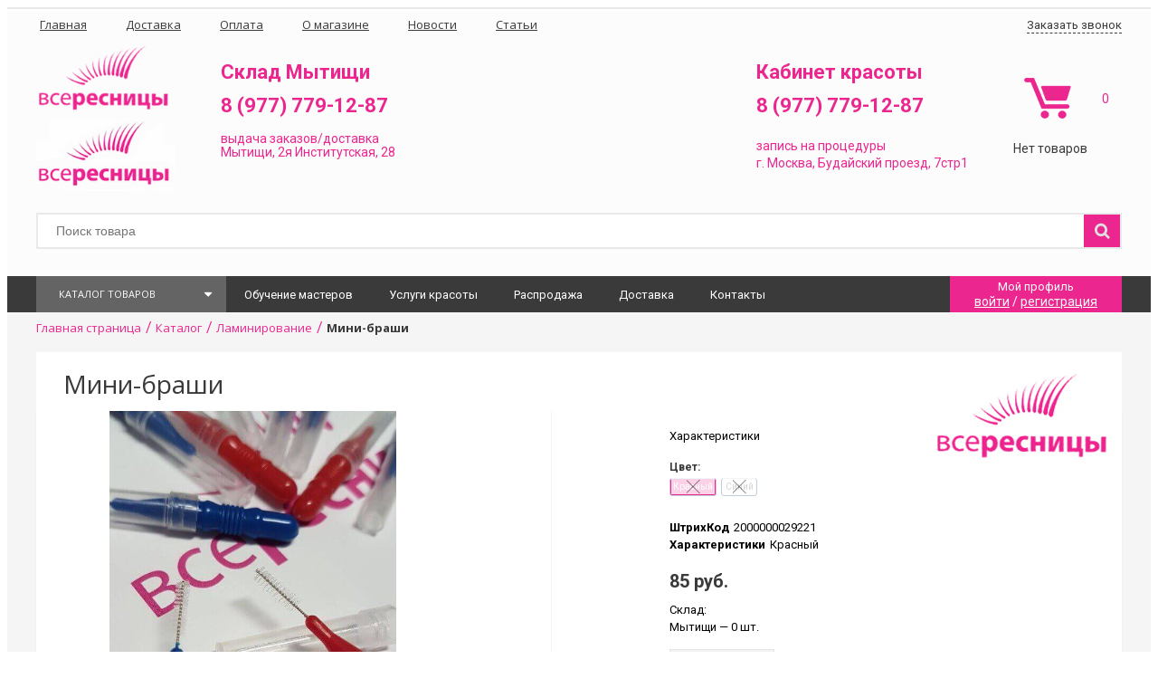

--- FILE ---
content_type: text/html; charset=UTF-8
request_url: https://vseresnicy.ru/catalog/biozavivka_i_laminirovanie_resnits/mini_brashi_kitay/
body_size: 22548
content:

<!DOCTYPE html>
<html xml:lang="ru" lang="ru">
<head>
	<meta http-equiv="X-UA-Compatible" content="IE=edge" />
	<!-- <meta name="viewport" content="user-scalable=no, initial-scale=1.0, maximum-scale=1.0, width=device-width"> -->
	<meta property="og:image" content="https://vseresnicy.ru/include/logo.png" />
	<link rel="shortcut icon" type="image/x-icon" href="/favicon.ico" />
	<link href='https://fonts.googleapis.com/css?family=Roboto:400,700,400italic&subset=latin,cyrillic' rel='stylesheet' type='text/css'>
	<link href='https://fonts.googleapis.com/css?family=Open+Sans:400,700&subset=latin,cyrillic' rel='stylesheet' type='text/css'>
	<script src="//ajax.googleapis.com/ajax/libs/jquery/1.9.1/jquery.min.js"></script>
    <link href='/bitrix/templates/shop_addamant/components/bitrix/catalog.store.amount/.default/style.css' rel='stylesheet' type='text/css'>
    <!--script src="https://api-maps.yandex.ru/2.1/?apikey=<ecc5f0ff-7bb8-4198-9e45-c46182b10550>&lang=ru_RU" type="text/javascript"> </script-->
	<meta http-equiv="Content-Type" content="text/html; charset=UTF-8" />
<meta name="robots" content="index, follow" />
<meta name="keywords" content="мини-браши , ресницы для наращивания, клей для наращивания ресниц, материалы для наращивания ресниц в Москве, краска для бровей, ресницы для наращивания в Москве" />
<meta name="description" content="Мультибрендовый магазин материалов для наращивания ресниц и моделирования бровей в Москве. Большой выбор профессиональных материалов." />
<link href="/bitrix/css/main/bootstrap.css?1629113065141508" type="text/css"  rel="stylesheet" />
<link href="/bitrix/css/main/font-awesome.css?162911306528777" type="text/css"  rel="stylesheet" />
<link href="/bitrix/templates/shop_addamant/components/bitrix/catalog/catalog_addamant/style.css?16291130862055" type="text/css"  rel="stylesheet" />
<link href="/bitrix/js/main/core/css/core_popup.css?162911306714934" type="text/css"  rel="stylesheet" />
<link href="/bitrix/templates/shop_addamant/components/bitrix/catalog/catalog_addamant/bitrix/catalog.element/.default/style.css?162911308635085" type="text/css"  rel="stylesheet" />
<link href="/bitrix/components/bitrix/catalog.product.subscribe/templates/.default/style.css?16291130621816" type="text/css"  rel="stylesheet" />
<link href="/bitrix/templates/shop_addamant/components/bitrix/catalog.comments/monials/style.css?16291130864990" type="text/css"  rel="stylesheet" />
<link href="/bitrix/panel/main/popup.css?162911308623084" type="text/css"  rel="stylesheet" />
<link href="/bitrix/components/bitrix/blog/templates/.default/style.css?162911306233493" type="text/css"  rel="stylesheet" />
<link href="/bitrix/components/bitrix/blog/templates/.default/themes/green/style.css?16291130621140" type="text/css"  rel="stylesheet" />
<link href="/bitrix/templates/shop_addamant/components/bitrix/catalog.comments/monials/themes/black/style.css?162911308624" type="text/css"  rel="stylesheet" />
<link href="/bitrix/js/main/core/css/core.css?16291130673963" type="text/css"  data-template-style="true"  rel="stylesheet" />
<link href="/bitrix/templates/shop_addamant/addamant.css?162911308611987" type="text/css"  data-template-style="true"  rel="stylesheet" />
<link href="/bitrix/templates/shop_addamant/slick.css?16291130871983" type="text/css"  data-template-style="true"  rel="stylesheet" />
<link href="/bitrix/templates/shop_addamant/slick-theme.css?16291130872806" type="text/css"  data-template-style="true"  rel="stylesheet" />
<link href="/bitrix/templates/shop_addamant/components/bitrix/menu/catalog_vertical_multilevel_scroll/style.css?16291130873330" type="text/css"  data-template-style="true"  rel="stylesheet" />
<link href="/bitrix/templates/shop_addamant/components/bitrix/search.title/visual_add/style.css?16291130873996" type="text/css"  data-template-style="true"  rel="stylesheet" />
<link href="/bitrix/templates/shop_addamant/components/bitrix/sale.basket.basket.line/basket.line_add/style.css?16291130874633" type="text/css"  data-template-style="true"  rel="stylesheet" />
<link href="/bitrix/templates/shop_addamant/components/bitrix/system.auth.form/authform_add/style.css?16291130871444" type="text/css"  data-template-style="true"  rel="stylesheet" />
<link href="/bitrix/templates/shop_addamant/components/bitrix/menu/headerinfomenu/style.css?1629113087796" type="text/css"  data-template-style="true"  rel="stylesheet" />
<link href="/bitrix/templates/shop_addamant/components/addamant/search.title/visual_add/style.css?16291130864004" type="text/css"  data-template-style="true"  rel="stylesheet" />
<link href="/bitrix/templates/shop_addamant/components/bitrix/menu/catalog_vertical_multilevel/style.css?16291130873106" type="text/css"  data-template-style="true"  rel="stylesheet" />
<link href="/bitrix/templates/shop_addamant/components/bitrix/menu/horizontal_multilevel/style.css?16291130874637" type="text/css"  data-template-style="true"  rel="stylesheet" />
<link href="/bitrix/templates/shop_addamant/components/bitrix/breadcrumb/pink/style.css?1629113086847" type="text/css"  data-template-style="true"  rel="stylesheet" />
<link href="/bitrix/templates/shop_addamant/components/bitrix/news.list/newsonmain/style.css?16291130874656" type="text/css"  data-template-style="true"  rel="stylesheet" />
<link href="/bitrix/templates/shop_addamant/components/bitrix/news.list/newsonmain/themes/blue/style.css?1629113087251" type="text/css"  data-template-style="true"  rel="stylesheet" />
<link href="/bitrix/templates/shop_addamant/components/bitrix/news.list/artonmain/style.css?16291130874656" type="text/css"  data-template-style="true"  rel="stylesheet" />
<link href="/bitrix/templates/shop_addamant/components/bitrix/news.list/artonmain/themes/blue/style.css?1629113087251" type="text/css"  data-template-style="true"  rel="stylesheet" />
<link href="/bitrix/templates/shop_addamant/components/bitrix/news.list/testimonials-carousel/style.css?16291130875888" type="text/css"  data-template-style="true"  rel="stylesheet" />
<link href="/bitrix/templates/shop_addamant/components/bitrix/news.list/testimonials-carousel/themes/blue/style.css?1629113087251" type="text/css"  data-template-style="true"  rel="stylesheet" />
<link href="/bitrix/templates/shop_addamant/components/bitrix/subscribe.form/subscr-add/style.css?1629113087603" type="text/css"  data-template-style="true"  rel="stylesheet" />
<link href="/bitrix/templates/shop_addamant/components/bitrix/menu/bottom_menu/style.css?1629113087542" type="text/css"  data-template-style="true"  rel="stylesheet" />
<link href="/bitrix/components/addamant/main.feedback/templates/eshop/style.css?16291130611952" type="text/css"  data-template-style="true"  rel="stylesheet" />
<link href="/bitrix/templates/shop_addamant/styles.css?16291130877782" type="text/css"  data-template-style="true"  rel="stylesheet" />
<link href="/bitrix/templates/shop_addamant/template_styles.css?165649444547608" type="text/css"  data-template-style="true"  rel="stylesheet" />
<link href="/bitrix/templates/shop_addamant/colors.css?16291130862150" type="text/css"  data-template-style="true"  rel="stylesheet" />
<script type="text/javascript">if(!window.BX)window.BX={};if(!window.BX.message)window.BX.message=function(mess){if(typeof mess=='object') for(var i in mess) BX.message[i]=mess[i]; return true;};</script>
<script type="text/javascript">(window.BX||top.BX).message({'JS_CORE_LOADING':'Загрузка...','JS_CORE_NO_DATA':'- Нет данных -','JS_CORE_WINDOW_CLOSE':'Закрыть','JS_CORE_WINDOW_EXPAND':'Развернуть','JS_CORE_WINDOW_NARROW':'Свернуть в окно','JS_CORE_WINDOW_SAVE':'Сохранить','JS_CORE_WINDOW_CANCEL':'Отменить','JS_CORE_WINDOW_CONTINUE':'Продолжить','JS_CORE_H':'ч','JS_CORE_M':'м','JS_CORE_S':'с','JSADM_AI_HIDE_EXTRA':'Скрыть лишние','JSADM_AI_ALL_NOTIF':'Показать все','JSADM_AUTH_REQ':'Требуется авторизация!','JS_CORE_WINDOW_AUTH':'Войти','JS_CORE_IMAGE_FULL':'Полный размер'});</script>
<script type="text/javascript">(window.BX||top.BX).message({'LANGUAGE_ID':'ru','FORMAT_DATE':'DD.MM.YYYY','FORMAT_DATETIME':'DD.MM.YYYY HH:MI:SS','COOKIE_PREFIX':'BITRIX_SM','SERVER_TZ_OFFSET':'10800','SITE_ID':'s1','SITE_DIR':'/','USER_ID':'','SERVER_TIME':'1768998207','USER_TZ_OFFSET':'0','USER_TZ_AUTO':'Y','bitrix_sessid':'f8e11c43a2aaed08f1ae82069ac75701'});</script>


<script type="text/javascript" src="/bitrix/js/twim.recaptchafree/script.js?16291130674421"></script>
<script type="text/javascript" src="https://www.google.com/recaptcha/api.js?onload=onloadRecaptchafree&render=explicit&hl=ru"></script>
<script type="text/javascript" src="/bitrix/js/main/core/core.js?1629113067122483"></script>
<script type="text/javascript" src="/bitrix/js/main/core/core_fx.js?162911306716888"></script>
<script type="text/javascript" src="/bitrix/js/main/core/core_ajax.js?162911306736589"></script>
<script type="text/javascript" src="/bitrix/js/main/core/core_popup.js?162911306759673"></script>
<script type="text/javascript" src="/bitrix/js/main/core/core_window.js?162911306797284"></script>
<script type="text/javascript" src="/bitrix/js/currency/core_currency.js?16291130662459"></script>
<script type="text/javascript">
					(function () {
						"use strict";

						var counter = function ()
						{
							var cookie = (function (name) {
								var parts = ("; " + document.cookie).split("; " + name + "=");
								if (parts.length == 2) {
									try {return JSON.parse(decodeURIComponent(parts.pop().split(";").shift()));}
									catch (e) {}
								}
							})("BITRIX_CONVERSION_CONTEXT_s1");

							if (cookie && cookie.EXPIRE >= BX.message("SERVER_TIME"))
								return;

							var request = new XMLHttpRequest();
							request.open("POST", "/bitrix/tools/conversion/ajax_counter.php", true);
							request.setRequestHeader("Content-type", "application/x-www-form-urlencoded");
							request.send(
								"SITE_ID="+encodeURIComponent("s1")+
								"&sessid="+encodeURIComponent(BX.bitrix_sessid())+
								"&HTTP_REFERER="+encodeURIComponent(document.referrer)
							);
						};

						if (window.frameRequestStart === true)
							BX.addCustomEvent("onFrameDataReceived", counter);
						else
							BX.ready(counter);
					})();
				</script>



<script type="text/javascript" src="/bitrix/templates/shop_addamant/js/slick.js?162911308788565"></script>
<script type="text/javascript" src="/bitrix/templates/shop_addamant/js/script.js?162911308772234"></script>
<script type="text/javascript" src="/bitrix/templates/shop_addamant/js/jquery.maskedinput.js?162911308710833"></script>
<script type="text/javascript" src="/bitrix/templates/shop_addamant/js/jcarousel.js?162911308744431"></script>
<script type="text/javascript" src="/bitrix/templates/shop_addamant/js/jquery.cookie.js?16291130873121"></script>
<script type="text/javascript" src="/bitrix/templates/shop_addamant/components/bitrix/menu/catalog_vertical_multilevel_scroll/script.js?16291130871003"></script>
<script type="text/javascript" src="/bitrix/components/bitrix/search.title/script.js?16291130659371"></script>
<script type="text/javascript" src="/bitrix/templates/shop_addamant/components/bitrix/sale.basket.basket.line/basket.line_add/script.js?16291130875292"></script>
<script type="text/javascript" src="/bitrix/components/addamant/search.title/script.js?16291130619391"></script>
<script type="text/javascript" src="/bitrix/templates/shop_addamant/components/bitrix/menu/catalog_vertical_multilevel/script.js?1629113087913"></script>
<script type="text/javascript" src="/bitrix/templates/shop_addamant/components/bitrix/menu/horizontal_multilevel/script.js?1629113087470"></script>
<script type="text/javascript" src="/bitrix/templates/shop_addamant/components/bitrix/news.list/newsonmain/script.js?16291130874815"></script>
<script type="text/javascript" src="/bitrix/templates/shop_addamant/components/bitrix/news.list/artonmain/script.js?16291130874815"></script>
<script type="text/javascript" src="/bitrix/templates/shop_addamant/components/bitrix/news.list/testimonials-carousel/script.js?162911308722947"></script>
<script type="text/javascript" src="/bitrix/components/addamant/main.feedback/templates/eshop/script.js?1629113061457"></script>
<script type="text/javascript" src="/bitrix/templates/shop_addamant/components/bitrix/catalog/catalog_addamant/bitrix/catalog.element/.default/script.js?1629113086110242"></script>
<script type="text/javascript" src="/bitrix/components/bitrix/catalog.product.subscribe/templates/.default/script.js?162911306216889"></script>
<script type="text/javascript" src="/bitrix/templates/shop_addamant/components/bitrix/catalog.comments/monials/script.js?16291130867341"></script>
<script type="text/javascript">var _ba = _ba || []; _ba.push(["aid", "0e2ed1ee9441eafdb2c9cb2da65cb014"]); _ba.push(["host", "vseresnicy.ru"]); _ba.push(["ad[ct][item]", "[base64]"]);_ba.push(["ad[ct][user_id]", function(){return BX.message("USER_ID") ? BX.message("USER_ID") : 0;}]);_ba.push(["ad[ct][recommendation]", function() {var rcmId = "";var cookieValue = BX.getCookie("BITRIX_SM_RCM_PRODUCT_LOG");var productId = 47622;var cItems = [];var cItem;if (cookieValue){cItems = cookieValue.split(".");}var i = cItems.length;while (i--){cItem = cItems[i].split("-");if (cItem[0] == productId){rcmId = cItem[1];break;}}return rcmId;}]);_ba.push(["ad[ct][v]", "2"]);(function() {var ba = document.createElement("script"); ba.type = "text/javascript"; ba.async = true;ba.src = (document.location.protocol == "https:" ? "https://" : "http://") + "bitrix.info/ba.js";var s = document.getElementsByTagName("script")[0];s.parentNode.insertBefore(ba, s);})();</script>


	
	<title> Мини-браши </title>
	<meta name="yandex-verification" content="a71671c1c53adebc" />
	<meta name="cmsmagazine" content="3d9da8b552fc26f28ad8821d9feb4466" />
	<!-- Yandex.Metrika counter -->
<script type="text/javascript">
    (function (d, w, c) {
        (w[c] = w[c] || []).push(function() {
            try {
                w.yaCounter44069439 = new Ya.Metrika({
                    id:44069439,
                    clickmap:true,
                    trackLinks:true,
                    accurateTrackBounce:true,
                    webvisor:true
                });
            } catch(e) { }
        });

        var n = d.getElementsByTagName("script")[0],
            s = d.createElement("script"),
            f = function () { n.parentNode.insertBefore(s, n); };
        s.type = "text/javascript";
        s.async = true;
        s.src = "https://mc.yandex.ru/metrika/watch.js";

        if (w.opera == "[object Opera]") {
            d.addEventListener("DOMContentLoaded", f, false);
        } else { f(); }
    })(document, window, "yandex_metrika_callbacks");
</script>
<!--<noscript><div><img src="https://mc.yandex.ru/watch/44069439" style="position:absolute; left:-9999px;" alt="" /></div></noscript>-->
<!-- /Yandex.Metrika counter -->
	<script>
  (function(i,s,o,g,r,a,m){i['GoogleAnalyticsObject']=r;i[r]=i[r]||function(){
  (i[r].q=i[r].q||[]).push(arguments)},i[r].l=1*new Date();a=s.createElement(o),
  m=s.getElementsByTagName(o)[0];a.async=1;a.src=g;m.parentNode.insertBefore(a,m)
  })(window,document,'script','https://www.google-analytics.com/analytics.js','ga');

  ga('create', 'UA-49673940-8', 'auto');
  ga('send', 'pageview');

</script>
    <script type="text/javascript" src="//vk.com/js/api/openapi.js?152"></script>

<!-- VK Widget -->

<script type="text/javascript">
VK.Widgets.CommunityMessages("vk_community_messages", 80068714, {widgetPosition: "left",tooltipButtonText: "Есть вопрос?"});
</script>
	<!-- Facebook Pixel Code -->
	<script>
	!function(f,b,e,v,n,t,s)
	{if(f.fbq)return;n=f.fbq=function(){n.callMethod?
	n.callMethod.apply(n,arguments):n.queue.push(arguments)};
	if(!f._fbq)f._fbq=n;n.push=n;n.loaded=!0;n.version='2.0';
	n.queue=[];t=b.createElement(e);t.async=!0;
	t.src=v;s=b.getElementsByTagName(e)[0];
	s.parentNode.insertBefore(t,s)}(window,document,'script',
	'https://connect.facebook.net/en_US/fbevents.js');
	 fbq('init', '2755620444725493'); 
	fbq('track', 'PageView');
	</script>
	<noscript>
	 <img height="1" width="1" 
	src="https://www.facebook.com/tr?id=2755620444725493&ev=PageView
	&noscript=1"/>
	</noscript>
	<!-- End Facebook Pixel Code -->
   </head>
    <body class="bx-background-image bx-theme-black">

        <div id="vk_community_messages"></div>
<div id="panel"></div>
	<!-- start плавающее меню --->
		<div class="bx-line-menu-wrapper scroll clearfix">
			<div class="bx-line-menu hidden-xs clearfix">
				<div class="bx-catalog-menu-scroll">
					<div class="vertical-categories-title-scroll"><i class="fa fa-bars" aria-hidden="true"></i>    Каталог товаров</div>
<ul id="vertical-multilevel-catalog-menu-scroll">


	
	
					<li><a href="/catalog/resnitsy/" class="parent root-item">Ресницы</a>
				<ul class="root-item">
		
	
	

	
	
		
							<li><a href="/catalog/korichnevye_resnitsy/" >Коричневые ресницы</a></li>
			
		
	
	

	
	
		
							<li><a href="/catalog/chyernye/" >Чёрные</a></li>
			
		
	
	

	
	
		
							<li><a href="/catalog/tsvetnye/" >Цветные</a></li>
			
		
	
	

	
	
		
							<li><a href="/catalog/2d_i_3d/" >2D и 3D</a></li>
			
		
	
	

			</ul></li>	
	
					<li><a href="/catalog/preparaty_i_zhidkosti/" class="parent root-item">Препараты и жидкости</a>
				<ul class="root-item">
		
	
	

	
	
		
							<li><a href="/catalog/kley_dlya_narashchivaniya/" >Клей для наращивания</a></li>
			
		
	
	

	
	
		
							<li><a href="/catalog/ochishchenie_i_snyatie_makiyazha/" >Очищение и снятие макияжа</a></li>
			
		
	
	

	
	
		
							<li><a href="/catalog/zashchita_ot_allergii/" >Защита от аллергии</a></li>
			
		
	
	

	
	
		
							<li><a href="/catalog/dezinfektsiya_ruk_i_poverkhnostey/" >Дезинфекция рук и поверхностей</a></li>
			
		
	
	

	
	
		
							<li><a href="/catalog/obezzhirivateli/" >Обезжириватель</a></li>
			
		
	
	

	
	
		
							<li><a href="/catalog/praymer_i_usilitel_kleya/" >Праймер и усилитель клея</a></li>
			
		
	
	

	
	
		
							<li><a href="/catalog/remuvery/" >Ремувер</a></li>
			
		
	
	

	
	
		
							<li><a href="/catalog/zakrepiteli/" >Закрепитель</a></li>
			
		
	
	

			</ul></li>	
	
					<li><a href="/catalog/instrumenty/" class="parent root-item">Инструменты</a>
				<ul class="root-item">
		
	
	

	
	
		
							<li><a href="/catalog/pintsety_dlya_resnits/" >Пинцеты для ресниц</a></li>
			
		
	
	

			</ul></li>	
	
		
							<li><a href="/catalog/oformlenie_brovey/" class="root-item">Оформление бровей</a></li>
			
		
	
	

	
	
		
							<li><a href="/catalog/laminirovanie/" class="root-item">Ламинирование</a></li>
			
		
	
	

	
	
		
							<li><a href="/catalog/izolyatsiya_nizhnikh_resnits/" class="root-item">Изоляция нижних ресниц</a></li>
			
		
	
	

	
	
		
							<li><a href="/catalog/soputstvuyushchie_materialy/" class="root-item">Сопутствующие материалы</a></li>
			
		
	
	

	
	
		
							<li><a href="/catalog/odnorazovye_materialy/" class="root-item">Одноразовые материалы</a></li>
			
		
	
	

	
	
		
							<li><a href="/catalog/domashniy_ukhod/" class="root-item">Домашний уход</a></li>
			
		
	
	

	
	
		
							<li><a href="/catalog/odezhda_i_rabochee_mesto/" class="root-item">Одежда и рабочее место</a></li>
			
		
	
	

	
	
		
							<li><a href="/catalog/odezhda_dlya_mastera/" class="root-item">Одежда для мастера</a></li>
			
		
	
	

	
	
		
							<li><a href="/catalog/pechatnaya_produktsiya/" class="root-item">Печатная продукция</a></li>
			
		
	
	

	
	
		
							<li><a href="/catalog/manikyur_pedikyur/" class="root-item">Маникюр, педикюр</a></li>
			
		
	
	


</ul>
				</div>
				<div class="bx-catalog-search fly">
						<div id="title-search" class="bx-searchtitle-add">
	<form action="/search/index.php">
		<div class="bx-input-group">
			<input id="title-search-input" type="text" name="q" placeholder="Поиск товара" value="" autocomplete="off" class="bx-form-control"/>
			<span class="bx-input-group-btn">
				<button class="btn btn-default" type="submit" name="s"><i class="fa fa-search"></i></button>
			</span>
		</div>
	</form>
</div>
<script>
	BX.ready(function(){
		new JCTitleSearch({
			'AJAX_PAGE' : '/catalog/biozavivka_i_laminirovanie_resnits/mini_brashi_kitay/',
			'CONTAINER_ID': 'title-search',
			'INPUT_ID': 'title-search-input',
			'MIN_QUERY_LEN': 2
		});
	});
</script>

				</div>
				<div class="bx-header-links">
					<div class="phone-scroll"><a href="https://web.whatsapp.com">8 (985) 33-55-053</a></div>
					<i class="fa fa-phone-square" aria-hidden="true"></i> <span class="callmelink">Заказать звонок</span>
				</div>
				<div class="bx-basket">
						<script>
var bx_basketFKauiI = new BitrixSmallCart;
</script>
<div id="bx_basketFKauiI" class="bx-basket-add bx-opener"><!--'start_frame_cache_bx_basketFKauiI'--><div class="bx-hdr-profile">
	<div class="bx-basket-block-add">			<a class="bx-basket-add-link" title="Перейти в корзину" href="/personal/cart/">Корзина</a>				<span class="no-product">Нет товаров</span>
						 			
												<span id="wishcount" >
              
				<i class="fa fa-heart-o" aria-hidden="true"></i>
                <span>0</span>
    	</span>
			</div>
</div><!--'end_frame_cache_bx_basketFKauiI'--></div>
<script type="text/javascript">
	bx_basketFKauiI.siteId       = 's1';
	bx_basketFKauiI.cartId       = 'bx_basketFKauiI';
	bx_basketFKauiI.ajaxPath     = '/bitrix/components/bitrix/sale.basket.basket.line/ajax.php';
	bx_basketFKauiI.templateName = 'basket.line_add';
	bx_basketFKauiI.arParams     =  {'PATH_TO_BASKET':'/personal/cart/','PATH_TO_PERSONAL':'/personal/','SHOW_PERSONAL_LINK':'N','SHOW_NUM_PRODUCTS':'Y','SHOW_TOTAL_PRICE':'Y','SHOW_PRODUCTS':'N','POSITION_FIXED':'N','SHOW_AUTHOR':'N','PATH_TO_REGISTER':'/login/','PATH_TO_PROFILE':'/personal/','COMPONENT_TEMPLATE':'basket.line_add','PATH_TO_ORDER':'/personal/order/make/','SHOW_EMPTY_VALUES':'N','HIDE_ON_BASKET_PAGES':'N','CACHE_TYPE':'A','PATH_TO_AUTHORIZE':'/login/','SHOW_DELAY':'Y','SHOW_NOTAVAIL':'Y','SHOW_IMAGE':'Y','SHOW_PRICE':'Y','SHOW_SUMMARY':'Y','POSITION_VERTICAL':'top','POSITION_HORIZONTAL':'right','AJAX':'N','~PATH_TO_BASKET':'/personal/cart/','~PATH_TO_PERSONAL':'/personal/','~SHOW_PERSONAL_LINK':'N','~SHOW_NUM_PRODUCTS':'Y','~SHOW_TOTAL_PRICE':'Y','~SHOW_PRODUCTS':'N','~POSITION_FIXED':'N','~SHOW_AUTHOR':'N','~PATH_TO_REGISTER':'/login/','~PATH_TO_PROFILE':'/personal/','~COMPONENT_TEMPLATE':'basket.line_add','~PATH_TO_ORDER':'/personal/order/make/','~SHOW_EMPTY_VALUES':'N','~HIDE_ON_BASKET_PAGES':'N','~CACHE_TYPE':'A','~PATH_TO_AUTHORIZE':'/login/','~SHOW_DELAY':'Y','~SHOW_NOTAVAIL':'Y','~SHOW_IMAGE':'Y','~SHOW_PRICE':'Y','~SHOW_SUMMARY':'Y','~POSITION_VERTICAL':'top','~POSITION_HORIZONTAL':'right','~AJAX':'N','cartId':'bx_basketFKauiI'}; // TODO \Bitrix\Main\Web\Json::encode
	bx_basketFKauiI.closeMessage = 'Скрыть';
	bx_basketFKauiI.openMessage  = 'Раскрыть';
	bx_basketFKauiI.activate();
</script>				</div>
				<div class="bx-auth-profile-form">
						
<div class="bx-system-auth-form-add">



<p class="profile-title"><i class="fa fa-user" aria-hidden="true"></i> Мой профиль</p>
<p class="auth-form-add-links"><a href="/login/?login=yes&backurl=%2Flogin%2F" class="auth-login">войти</a> / <a href="/login/?register=yes&backurl=%2Flogin%2F" class="auth-reg">регистрация</a></p>


</div>
				</div>
			</div>
		</div>
		<!-- end плавающее меню --->
<div class="bx-wrapper" id="bx_eshop_wrap">
	<header class="bx-header">
		<div class="bx-header-menu-wrapper">
			<div class="bx-header-menu container">
				<div class="bx-header-info-menu">
					
<div class="headerinfo-menu">
	<ul>

			<li><a href="/">Главная</a></li>
	

			<li><a href="/dostavka/"><i class="fa fa-car" aria-hidden="true"></i> Доставка</a></li>
	

			<li><a href="/oplata/"><i class="fa fa-credit-card" aria-hidden="true"></i> Оплата</a></li>
	

			<li><a href="/about/">О магазине</a></li>
	

			<li><a href="/news-page/">Новости</a></li>
	

			<li><a href="/articles/">Статьи</a></li>
	

	</ul>
</div>
<div class="menu-clear-left"></div>
				</div>
				<div class="bx-header-links">
					<i class="fa fa-phone-square" aria-hidden="true"></i> <span class="callmelink">Заказать звонок</span>
<!--					<a href="/about/contacts/" class="contactslink">Контакты</a>-->
				</div>
			</div>
		</div>
		<div class="bx-header-section-wrapper">
			<div class="bx-header-section container">
				<div class="row">
				<div class="bx-header-section-top">
					<div class="bx-logo">
						<a class="bx-logo-block hidden-xs" href="/">
							<img src="/include/logo.png" alt="Всересницы"/>						</a>
						<a class="bx-logo-block hidden-lg hidden-md hidden-sm text-center" href="/">
							<img src="/include/logo_mobile.png" alt="Всересницы"/>						</a>
					</div>
                    <div class="bx-orginfo">
						<div class="bx-inc-orginfo">
							<div class="bx-inc-orginfo-phone">
								<p>
</p>
<p>
	 Склад Мытищи<br>
</p>
<p>
 <a href="tel:89163705060">8 (977) 779-12-87</a>
</p>
<div>
	 выдача заказов/доставка <br>
	 Мытищи, 2я Институтская, 28<br>
</div>
<p>
</p>
 <br>							</div>
							<div class="bx-inc-orginfo-phone">
								<p>
 <a href="https://vseresnicy.ru/salon/#">
	Кабинет красоты </a>
</p>
<p>
 <a href="tel:89777791287"> 8 (977) 779-12-87</a> <a href="https://wa.me/79773458160" target="_blank" style="vertical-align: text-bottom;"> </a>
</p>
 <a style="line-height: 1.3;" href="https://vseresnicy.ru/salon/#"> </a><a href="http://n108657.yclients.com/">запись на процедуры</a><br>
 <a href="http://vseresnicy.ru/salon/#"> </a><a href="http://vseresnicy.ru/salon/#">г.&nbsp;</a><a href="http://vseresnicy.ru/salon/#">Москва,</a><a href="http://vseresnicy.ru/salon/#">&nbsp;</a><a href="http://vseresnicy.ru/salon/#">Будайский проезд, 7стр1</a>							</div>
							
						</div>
					</div>
					<div class="bx-basket">
						<div id="wishcount">
													</div>
						<script>
var bx_basketT0kNhm = new BitrixSmallCart;
</script>
<div id="bx_basketT0kNhm" class="bx-basket-add bx-opener"><!--'start_frame_cache_bx_basketT0kNhm'--><div class="bx-hdr-profile">
	<div class="bx-basket-block-add">			<a class="bx-basket-add-link" title="Перейти в корзину" href="/personal/cart/">Корзина</a>				<span class="no-product">Нет товаров</span>
						 			
												<span id="wishcount" >
              
				<i class="fa fa-heart-o" aria-hidden="true"></i>
                <span>0</span>
    	</span>
			</div>
</div><!--'end_frame_cache_bx_basketT0kNhm'--></div>
<script type="text/javascript">
	bx_basketT0kNhm.siteId       = 's1';
	bx_basketT0kNhm.cartId       = 'bx_basketT0kNhm';
	bx_basketT0kNhm.ajaxPath     = '/bitrix/components/bitrix/sale.basket.basket.line/ajax.php';
	bx_basketT0kNhm.templateName = 'basket.line_add';
	bx_basketT0kNhm.arParams     =  {'PATH_TO_BASKET':'/personal/cart/','PATH_TO_PERSONAL':'/personal/','SHOW_PERSONAL_LINK':'N','SHOW_NUM_PRODUCTS':'Y','SHOW_TOTAL_PRICE':'Y','SHOW_PRODUCTS':'N','POSITION_FIXED':'N','SHOW_AUTHOR':'N','PATH_TO_REGISTER':'/login/','PATH_TO_PROFILE':'/personal/','COMPONENT_TEMPLATE':'basket.line_add','PATH_TO_ORDER':'/personal/order/make/','SHOW_EMPTY_VALUES':'N','HIDE_ON_BASKET_PAGES':'N','CACHE_TYPE':'A','PATH_TO_AUTHORIZE':'/login/','SHOW_DELAY':'Y','SHOW_NOTAVAIL':'Y','SHOW_IMAGE':'Y','SHOW_PRICE':'Y','SHOW_SUMMARY':'Y','POSITION_VERTICAL':'top','POSITION_HORIZONTAL':'right','AJAX':'N','~PATH_TO_BASKET':'/personal/cart/','~PATH_TO_PERSONAL':'/personal/','~SHOW_PERSONAL_LINK':'N','~SHOW_NUM_PRODUCTS':'Y','~SHOW_TOTAL_PRICE':'Y','~SHOW_PRODUCTS':'N','~POSITION_FIXED':'N','~SHOW_AUTHOR':'N','~PATH_TO_REGISTER':'/login/','~PATH_TO_PROFILE':'/personal/','~COMPONENT_TEMPLATE':'basket.line_add','~PATH_TO_ORDER':'/personal/order/make/','~SHOW_EMPTY_VALUES':'N','~HIDE_ON_BASKET_PAGES':'N','~CACHE_TYPE':'A','~PATH_TO_AUTHORIZE':'/login/','~SHOW_DELAY':'Y','~SHOW_NOTAVAIL':'Y','~SHOW_IMAGE':'Y','~SHOW_PRICE':'Y','~SHOW_SUMMARY':'Y','~POSITION_VERTICAL':'top','~POSITION_HORIZONTAL':'right','~AJAX':'N','cartId':'bx_basketT0kNhm'}; // TODO \Bitrix\Main\Web\Json::encode
	bx_basketT0kNhm.closeMessage = 'Скрыть';
	bx_basketT0kNhm.openMessage  = 'Раскрыть';
	bx_basketT0kNhm.activate();
</script>					</div>
					</div>
				<div class="bx-header-section-bottom">
					<div class="bx-catalog-search static">
						<div id="title-search-add" class="bx-searchtitle-add">
	<form action="/search/index.php">
		<div class="bx-input-group">
			<input id="title-search-input-add" type="text" name="q" placeholder="Поиск товара" value="" autocomplete="off" class="bx-form-control"/>
			<span class="bx-input-group-btn">
				<button class="btn btn-default" type="submit" name="s"><i class="fa fa-search"></i></button>
			</span>
		</div>
	</form>
</div>
<script>
	BX.ready(function(){
		new JCTitleSearch({
			'AJAX_PAGE' : '/catalog/biozavivka_i_laminirovanie_resnits/mini_brashi_kitay/',
			'CONTAINER_ID': 'title-search-add',
			'INPUT_ID': 'title-search-input-add',
			'MIN_QUERY_LEN': 2
		});
	});
</script>

					</div>
					</div>
				</div>
			</div>
		</div>
		<div class="bx-line-menu-wrapper clearfix">
			<div class="bx-line-menu container hidden-xs clearfix">
				<div class="bx-catalog-menu">
					<div class="vertical-categories-title"><i class="fa fa-bars" aria-hidden="true"></i>    Каталог товаров</div>
<ul id="vertical-multilevel-catalog-menu">


	
	
					<li><a href="/catalog/resnitsy/" class="parent root-item">Ресницы</a>
				<ul class="root-item">
		
	
	

	
	
		
							<li><a href="/catalog/korichnevye_resnitsy/" >Коричневые ресницы</a></li>
			
		
	
	

	
	
		
							<li><a href="/catalog/chyernye/" >Чёрные</a></li>
			
		
	
	

	
	
		
							<li><a href="/catalog/tsvetnye/" >Цветные</a></li>
			
		
	
	

	
	
		
							<li><a href="/catalog/2d_i_3d/" >2D и 3D</a></li>
			
		
	
	

			</ul></li>	
	
					<li><a href="/catalog/preparaty_i_zhidkosti/" class="parent root-item">Препараты и жидкости</a>
				<ul class="root-item">
		
	
	

	
	
		
							<li><a href="/catalog/kley_dlya_narashchivaniya/" >Клей для наращивания</a></li>
			
		
	
	

	
	
		
							<li><a href="/catalog/ochishchenie_i_snyatie_makiyazha/" >Очищение и снятие макияжа</a></li>
			
		
	
	

	
	
		
							<li><a href="/catalog/zashchita_ot_allergii/" >Защита от аллергии</a></li>
			
		
	
	

	
	
		
							<li><a href="/catalog/dezinfektsiya_ruk_i_poverkhnostey/" >Дезинфекция рук и поверхностей</a></li>
			
		
	
	

	
	
		
							<li><a href="/catalog/obezzhirivateli/" >Обезжириватель</a></li>
			
		
	
	

	
	
		
							<li><a href="/catalog/praymer_i_usilitel_kleya/" >Праймер и усилитель клея</a></li>
			
		
	
	

	
	
		
							<li><a href="/catalog/remuvery/" >Ремувер</a></li>
			
		
	
	

	
	
		
							<li><a href="/catalog/zakrepiteli/" >Закрепитель</a></li>
			
		
	
	

			</ul></li>	
	
					<li><a href="/catalog/instrumenty/" class="parent root-item">Инструменты</a>
				<ul class="root-item">
		
	
	

	
	
		
							<li><a href="/catalog/pintsety_dlya_resnits/" >Пинцеты для ресниц</a></li>
			
		
	
	

			</ul></li>	
	
		
							<li><a href="/catalog/oformlenie_brovey/" class="root-item">Оформление бровей</a></li>
			
		
	
	

	
	
		
							<li><a href="/catalog/laminirovanie/" class="root-item">Ламинирование</a></li>
			
		
	
	

	
	
		
							<li><a href="/catalog/izolyatsiya_nizhnikh_resnits/" class="root-item">Изоляция нижних ресниц</a></li>
			
		
	
	

	
	
		
							<li><a href="/catalog/soputstvuyushchie_materialy/" class="root-item">Сопутствующие материалы</a></li>
			
		
	
	

	
	
		
							<li><a href="/catalog/odnorazovye_materialy/" class="root-item">Одноразовые материалы</a></li>
			
		
	
	

	
	
		
							<li><a href="/catalog/domashniy_ukhod/" class="root-item">Домашний уход</a></li>
			
		
	
	

	
	
		
							<li><a href="/catalog/odezhda_i_rabochee_mesto/" class="root-item">Одежда и рабочее место</a></li>
			
		
	
	

	
	
		
							<li><a href="/catalog/odezhda_dlya_mastera/" class="root-item">Одежда для мастера</a></li>
			
		
	
	

	
	
		
							<li><a href="/catalog/pechatnaya_produktsiya/" class="root-item">Печатная продукция</a></li>
			
		
	
	

	
	
		
							<li><a href="/catalog/manikyur_pedikyur/" class="root-item">Маникюр, педикюр</a></li>
			
		
	
	


</ul>
				</div>
				<div class="bx-services-menu">
					
<ul id="horizontal-multilevel-menu">


	
	
		
							<li><a href="/obuchenie/" class="root-item">Обучение мастеров</a></li>
			
		
	
	

	
	
					<li><a href="/salon/" class="root-item">Услуги красоты</a>
				<ul>
		
	
	

	
	
		
							<li><a href="/salon/price/">Прайс-лист</a></li>
			
		
	
	

	
	
		
							<li><a href="/salon/gallery-salon/">Наши работы</a></li>
			
		
	
	

	
	
		
							<li><a href="/salon/comand/">Команда салона</a></li>
			
		
	
	

			</ul></li>	
	
		
							<li><a href="/aktsii/" class="root-item">Распродажа</a></li>
			
		
	
	

	
	
		
							<li><a href="/dostavka/" class="root-item">Доставка</a></li>
			
		
	
	

	
	
		
							<li><a href="/about/contacts/" class="root-item">Контакты</a></li>
			
		
	
	


</ul>
<div class="menu-clear-left"></div>
				</div>
					<div class="bx-auth-profile-form">
						
<div class="bx-system-auth-form-add">



<p class="profile-title"><i class="fa fa-user" aria-hidden="true"></i> Мой профиль</p>
<p class="auth-form-add-links"><a href="/login/?login=yes&backurl=%2Flogin%2F" class="auth-login">войти</a> / <a href="/login/?register=yes&backurl=%2Flogin%2F" class="auth-reg">регистрация</a></p>


</div>
					</div>
			</div>

		</div>
		
					<div class="row">
				<div class="container">
					<div id="navigation">
						<div class="bx-breadcrumb">
			<div class="bx-breadcrumb-item" id="bx_breadcrumb_0" itemscope="" itemtype="http://data-vocabulary.org/Breadcrumb" itemref="bx_breadcrumb_1">
				
				<a href="/" title="Главная страница" itemprop="url">
					<span itemprop="title">Главная страница</span>
				</a>
			</div>
			<div class="bx-breadcrumb-item" id="bx_breadcrumb_1" itemscope="" itemtype="http://data-vocabulary.org/Breadcrumb" itemprop="child" itemref="bx_breadcrumb_2">
				 /   
				<a href="/catalog/" title="Каталог" itemprop="url">
					<span itemprop="title">Каталог</span>
				</a>
			</div>
			<div class="bx-breadcrumb-item" id="bx_breadcrumb_2" itemscope="" itemtype="http://data-vocabulary.org/Breadcrumb" itemprop="child">
				 /   
				<a href="/catalog/laminirovanie/" title="Ламинирование" itemprop="url">
					<span itemprop="title">Ламинирование</span>
				</a>
			</div>
			<div class="bx-breadcrumb-item">
				 /   
				<span>Мини-браши </span>
			</div><div style="clear:both"></div></div>					</div>
				</div>
			</div>
		
	</header>

	<div class="workarea">
		<div class="container bx-content-section catalog">
			<div class="row">
							<div class="bx-content">
										<h1 class="bx-title dbg_title" id="pagetitle">Мини-браши </h1>
					 <div class="row">
	<div class="element-wrapper addedition without_sidebar">

<div class="bx_item_detail bx_black" id="bx_117848907_47622">
    	<div class="bx_item_container">
		<div class="bx_lt images_side">
			<div class="bx_item_slider" id="bx_117848907_47622_big_slider">
				<div class="bx_bigimages" id="bx_117848907_47622_bigimg_cont">
					<div class="bx_bigimages_imgcontainer">
						<!--a id="bx_first_photo" class="fancybox-thumb active" rel="productgroup" href=""-->
						<span class="bx_bigimages_aligner" data-scale="4.0" id="bx_117848907_47622_pict"
						      dataimage="/upload/iblock/2b3/2b3c741631bf1d0f1892d516a30c062d.jpg" alt="Мини-браши "
						      title="Мини-браши ">
						<!--<img class="img" id="" >-->
					</span>
						<!--/a-->

                                                								<div class="bx_stick_disc right bottom" id="bx_117848907_47622_dsc_pict"
								     style="display: none;"></div>
                                						<div class="bx_stick average left top" style="display:none;"						     id="bx_117848907_47622_sticker"
						     title=""></div>
					</div>
				</div>
                							<div class="bx_slider_conteiner"
							     id="bx_117848907_47622_slider_cont_54188"
							     style="display: ;">
								<div class="bx_slider_scroller_container">
									<div class="bx_slide">
										<ul style="width: 100%;"
										    id="bx_117848907_47622_slider_list_54188">
                                            												<li data-value="54188_5758"
												    style="width: 20%; padding-top: 20%">
													<span class="cnt"><span class="cnt_item"
													                        style="background-image:url('/upload/iblock/2b3/2b3c741631bf1d0f1892d516a30c062d.jpg');"></span></span>
												</li>
                                                										</ul>
									</div>
									<div class="bx_slide_left"
									     id="bx_117848907_47622_slider_left_54188"
									     style="display: none;"
									     data-value="54188"></div>
									<div class="bx_slide_right"
									     id="bx_117848907_47622_slider_right_54188"
									     style="display: none;"
									     data-value="54188"></div>
								</div>
							</div>
                            							<div class="bx_slider_conteiner"
							     id="bx_117848907_47622_slider_cont_54187"
							     style="display: none;">
								<div class="bx_slider_scroller_container">
									<div class="bx_slide">
										<ul style="width: 100%;"
										    id="bx_117848907_47622_slider_list_54187">
                                            												<li data-value="54187_5758"
												    style="width: 20%; padding-top: 20%">
													<span class="cnt"><span class="cnt_item"
													                        style="background-image:url('/upload/iblock/2b3/2b3c741631bf1d0f1892d516a30c062d.jpg');"></span></span>
												</li>
                                                										</ul>
									</div>
									<div class="bx_slide_left"
									     id="bx_117848907_47622_slider_left_54187"
									     style="display: none;"
									     data-value="54187"></div>
									<div class="bx_slide_right"
									     id="bx_117848907_47622_slider_right_54187"
									     style="display: none;"
									     data-value="54187"></div>
								</div>
							</div>
                            			</div>
		</div>

		<div class="bx_rt">
            				<div class="bx_optionblock">
                    				</div>
                

				<div class="item_info_section sku_props" id="bx_117848907_47622_skudiv">
					<h4>Характеристики</h4>
                    							<div class="bx_item_detail_size" id="bx_117848907_47622_prop_121_cont">
								<span class="bx_item_section_name_gray">Цвет:</span>
								<div class="bx_size_scroller_container">
									<div class="bx_size">
										<ul id="bx_117848907_47622_prop_121_list"
										    style="width: 100%;margin-left:0%;">

                                            												<li data-treevalue="121_162"
												    data-onevalue="162"
												    style="display: none;">
													<i title="Красный"></i><span class="cnt"
													                                                     title="Красный">Красный</span>
												</li>
                                                												<li data-treevalue="121_165"
												    data-onevalue="165"
												    style="display: none;">
													<i title="Синий"></i><span class="cnt"
													                                                     title="Синий">Синий</span>
												</li>
                                                												<li data-treevalue="121_0"
												    data-onevalue="0"
												    style="display: none;">
													<i title="-"></i><span class="cnt"
													                                                     title="-">-</span>
												</li>
                                                										</ul>
									</div>
									<div class="bx_slide_left" style="display: none;"
									     id="bx_117848907_47622_prop_121_left"
									     data-treevalue="121"></div>
									<div class="bx_slide_right" style="display: none;"
									     id="bx_117848907_47622_prop_121_right"
									     data-treevalue="121"></div>
								</div>
							</div>
                            				</div>
                                    <div class="brand">
                        <div class="product_detail_img">
                            <img src="/upload/iblock/257/257f30838c061b815bd3fe738c31979b.jpg" alt="">
                        </div>
                    </div>
                				<div class="item_info_section">
                    						<dl id="bx_117848907_47622_sku_prop" style="display: none;"></dl>
                        				</div>
                

			<div class="item_info_section price_and_buttons">

				<div class="item_price">
                    						<div class="item_old_price" id="bx_117848907_47622_old_price"
						     style="display: none"></div>
                        					<div class="item_current_price"
					     id="bx_117848907_47622_price">85 руб.</div>
                    						<div class="item_economy_price" id="bx_117848907_47622_price_discount"
						     style="display: none"></div>
                        				</div>
                                    <div class="stock-list__wrapper">
                        <div class="stock-list__title">
                            Склад:
                        </div>
                                                                                <div style="display: none !important;" class="hidden-stock-list">
                                
                                    <span data-store-id="3"
                                          class="stock">Мытищи</span>

                                                                </div>
                            

                                <div class="stock-list">

                                </div>
                                                                            </div>
					<div class="barcode">
                                                					</div>
					<div class="item_buttons vam">
						<div style="display: none;">
		<span class="item_buttons_counter_block" id="bx_117848907_47622_basket_actions"
		      style="display: none;">
                                	<a href="javascript:void(0);" class="bx_big bx_bt_button bx_cart"
                	   id="bx_117848907_47622_add_basket_link">В корзину</a>
                    		</span>
        <span class="delay 1" style="display: none;">
                                    <a id="bx_117848907_47622_delay_id" 
                class="wishbtn  
                " 
                onclick="delayadd(this);" 
                rel="47622">
                <i class="fa fa-heart-o" aria-hidden="true"></i>
                <i class="fa fa-heart" aria-hidden="true"></i> 
                            </a>
        </span>
							<!-- <span class="item_buttons_counter_block" id="bx_117848907_47622_product_on_order" style="display: ;">
			<a href="javascript:void(0);" class="bx_big bx_bt_button bx_cart" id="bx_117848907_47622_add_basket_link_on_order">Заказать</a>
		</span> -->
						</div>
						<span class="item_buttons_counter_block" style="display: none;">
			<a href="javascript:void(0)" class="bx_bt_button_type_2 bx_small bx_fwb"
			   id="bx_117848907_47622_quant_down">-</a>
			<input id="bx_117848907_47622_quantity" type="text" class="tac transparent_input"
			       value="1">
			<a href="javascript:void(0)" class="bx_bt_button_type_2 bx_small bx_fwb"
			   id="bx_117848907_47622_quant_up">+</a>
							<!-- 			<span class="bx_cnt_desc" id="bx_117848907_47622_quant_measure"></span>
 -->		</span>
						<span id="bx_117848907_47622_not_avail" class="bx_notavailable"
						      style="display: ;">Нет в наличии</span>
                        							<span class="item_buttons_counter_block" style="display: ;">
								                                    
	<span id="bx_117848907_47622_subscribe"
			class=""
			data-item="47622"
			style="">
		<span>
			Сообщить о поступлении		</span>
	</span>
	<input type="hidden" id="bx_117848907_47622_subscribe_hidden">

	<script type="text/javascript">
		BX.message({
			CPST_SUBSCRIBE_POPUP_TITLE: 'Подписка на товар',
			CPST_SUBSCRIBE_BUTTON_NAME: 'Сообщить о поступлении',
			CPST_SUBSCRIBE_BUTTON_CLOSE: 'Закрыть',
			CPST_SUBSCRIBE_MANY_CONTACT_NOTIFY: 'Выберите способ уведомления:',
			CPST_SUBSCRIBE_LABLE_CONTACT_INPUT: 'Укажите Ваш #CONTACT#: ',
			CPST_SUBSCRIBE_VALIDATE_UNKNOW_ERROR: 'Ошибка валидации',
			CPST_SUBSCRIBE_VALIDATE_ERROR_EMPTY_FIELD: 'Не заполнено поле \"#FIELD#\"',
			CPST_SUBSCRIBE_VALIDATE_ERROR: 'Вы не выбрали способ уведомления',
			CPST_SUBSCRIBE_CAPTCHA_TITLE: 'Введите слово на картинке',
			CPST_STATUS_SUCCESS: 'Успешно',
			CPST_STATUS_ERROR: 'Произошла ошибка',
			CPST_ENTER_WORD_PICTURE: 'Введите слово на картинке',
			CPST_TITLE_ALREADY_SUBSCRIBED: 'Уже подписаны',
			CPST_POPUP_SUBSCRIBED_TITLE: 'Вы подписаны',
			CPST_POPUP_SUBSCRIBED_TEXT: 'Список товаров на которые вы подписаны можно увидеть по ссылке #URL#'
		});

		var obbx_2253176769_47622 = new JCCatalogProductSubscribe({'buttonId':'bx_117848907_47622_subscribe','jsObject':'obbx_2253176769_47622','alreadySubscribed':false,'productId':'47622','buttonClass':'','urlListSubscriptions':'/'});
	</script>

<script type="text/javascript">
	BX.ready(BX.defer(function(){
		if (!!window.obbx_2253176769_47622)
		{
			window.obbx_2253176769_47622.setButton('');
		}
	}));
</script>
                                							</span>
							<div style="clear: both"></div>
                            					</div>
                    
			</div>
			<div class="about_delivery_intoproduct">
                * Бесплатная доставка при розничном заказе от 6 000 р.			</div>
			<!-- склады -->

            
			<!-- -склад- -->
			<div class="clb"></div>
		</div>

		<div class="bx_md">
			<div class="item_info_section">
                			</div>
		</div>
	</div>
	<div class="clb"></div>
	<div class="prod_tabs">
		<input id="prod_tab1" type="radio" name="prod_tabs" checked/>
		<label for="prod_tab1" title="Описание">Описание</label>
		<input id="prod_tab2" type="radio" name="prod_tabs"/>
		<label for="prod_tab2" title="Описание">Отзывы</label>
        <input id="prod_tab3" type="radio" name="prod_tabs"/>
        <label for="prod_tab3" title="Описание">Сертификаты</label>
		<section id="content1" class="bx_rb">
			<div class="item_info_section tab_inner">
                			</div>
		</section>
		<section id="content2" class="bx_lb">
			<div class="tac ovh">
			</div>
			<div class="tab-section-container tab_inner">
                                    <div id="soc_comments_div_47622" class="bx_soc_comments_div bx_monials bx_important bx_black"><div id="soc_comments_47622" class="bx-catalog-tab-section-container">
	<ul class="bx-catalog-tab-list" style="left: 0;"><li id="soc_comments_47622BLOG"><span>Комментарии</span></li></ul>
	<div class="bx-catalog-tab-body-container">
		<div class="bx-catalog-tab-container"><div id="soc_comments_47622BLOG_cont" class="tab-off"><div id="bx-cat-soc-comments-blg_47622">Загрузка комментариев...</div></div></div>
	</div>
</div>
</div>
<script type="text/javascript">
var obCatalogComments_47622 = new JCCatalogSocnetsComments({'serviceList':{'blog':true},'settings':{'blog':{'ajaxUrl':'/bitrix/templates/shop_addamant/components/bitrix/catalog.comments/monials/ajax.php?IBLOCK_ID=9&ELEMENT_ID=47622&SITE_ID=s1','ajaxParams':[],'contID':'bx-cat-soc-comments-blg_47622'}},'tabs':{'activeTabId':'BLOG','tabsContId':'soc_comments_47622','tabList':['BLOG']}});
</script>                    			</div>
		</section>

        <section id="content3" class="bx_lb">
            <div class="item_info_section tab_inner">
                        </div>
        </section>
	</div>
</div>

<script type="text/javascript">
    var obbx_117848907_47622 =
    new JCCatalogElement({'CONFIG':{'USE_CATALOG':true,'SHOW_QUANTITY':true,'SHOW_PRICE':true,'SHOW_DISCOUNT_PERCENT':true,'SHOW_OLD_PRICE':true,'DISPLAY_COMPARE':false,'SHOW_SKU_PROPS':true,'OFFER_GROUP':false,'MAIN_PICTURE_MODE':'POPUP','SHOW_BASIS_PRICE':false,'ADD_TO_BASKET_ACTION':['ADD'],'SHOW_CLOSE_POPUP':true,'USE_STICKERS':true,'USE_SUBSCRIBE':true},'PRODUCT_TYPE':'3','VISUAL':{'ID':'bx_117848907_47622'},'DEFAULT_PICTURE':{'PREVIEW_PICTURE':{'SRC':'/bitrix/templates/shop_addamant/components/bitrix/catalog/catalog_addamant/bitrix/catalog.element/.default/images/no_photo.png','WIDTH':'150','HEIGHT':'150'},'DETAIL_PICTURE':{'SRC':'/bitrix/templates/shop_addamant/components/bitrix/catalog/catalog_addamant/bitrix/catalog.element/.default/images/no_photo.png','WIDTH':'150','HEIGHT':'150'}},'PRODUCT':{'ID':'47622','NAME':'Мини-браши ','SUBSCRIPTION':true},'BASKET':{'QUANTITY':'quantity','BASKET_URL':'/personal/cart/','SKU_PROPS':'YToxOntpOjA7czo3OiJUU1ZFVF8xIjt9','ADD_URL_TEMPLATE':'/catalog/biozavivka_i_laminirovanie_resnits/mini_brashi_kitay/?action=ADD2BASKET&id=#ID#','BUY_URL_TEMPLATE':'/catalog/biozavivka_i_laminirovanie_resnits/mini_brashi_kitay/?action=BUY&id=#ID#'},'OFFERS':[{'ID':'54188','NAME':'Мини-браши  (Красный)','TREE':{'PROP_121':'162'},'PRICE':{'VALUE':'85','DISCOUNT_VALUE':'85','PRINT_VALUE':'85 руб.','PRINT_DISCOUNT_VALUE':'85 руб.','DISCOUNT_DIFF':'0','PRINT_DISCOUNT_DIFF':'0 руб.','DISCOUNT_DIFF_PERCENT':'0','CURRENCY':'RUB'},'BASIS_PRICE':{'PRICE_ID':'1','ID':'39838','CAN_ACCESS':'Y','CAN_BUY':'Y','MIN_PRICE':'Y','VALUE_NOVAT':'84','VALUE_VAT':'84','VATRATE_VALUE':'0','DISCOUNT_VALUE_NOVAT':'84','DISCOUNT_VALUE_VAT':'84','DISCOUNT_VATRATE_VALUE':'0','CURRENCY':'RUB','ROUND_VALUE_VAT':'85','ROUND_VALUE_NOVAT':'85','ROUND_VATRATE_VALUE':'0','VALUE':'85','UNROUND_DISCOUNT_VALUE':'84','DISCOUNT_VALUE':'85','DISCOUNT_DIFF':'0','DISCOUNT_DIFF_PERCENT':'0','PRINT_VALUE_NOVAT':'84 руб.','PRINT_VALUE_VAT':'84 руб.','PRINT_VATRATE_VALUE':'0 руб.','PRINT_DISCOUNT_VALUE_NOVAT':'84 руб.','PRINT_DISCOUNT_VALUE_VAT':'84 руб.','PRINT_DISCOUNT_VATRATE_VALUE':'0 руб.','PRINT_VALUE':'85 руб.','PRINT_DISCOUNT_VALUE':'85 руб.','PRINT_DISCOUNT_DIFF':'0 руб.'},'DISPLAY_PROPERTIES':'<dt>ШтрихКод<\/dt><dd>2000000029221<\/dd><dt>Характеристики<\/dt><dd>Красный<\/dd>','PREVIEW_PICTURE':{'ID':'5758','SRC':'/upload/iblock/2b3/2b3c741631bf1d0f1892d516a30c062d.jpg','WIDTH':'540','HEIGHT':'713'},'DETAIL_PICTURE':{'ID':'5758','SRC':'/upload/iblock/2b3/2b3c741631bf1d0f1892d516a30c062d.jpg','WIDTH':'540','HEIGHT':'713'},'CHECK_QUANTITY':true,'MAX_QUANTITY':'0','STEP_QUANTITY':'1','QUANTITY_FLOAT':false,'MEASURE':'шт','OFFER_GROUP':false,'CAN_BUY':false,'SLIDER':[{'ID':'5758','SRC':'/upload/iblock/2b3/2b3c741631bf1d0f1892d516a30c062d.jpg','WIDTH':'540','HEIGHT':'713'}],'SLIDER_COUNT':'1'},{'ID':'54187','NAME':'Мини-браши  (Синий)','TREE':{'PROP_121':'165'},'PRICE':{'VALUE':'85','DISCOUNT_VALUE':'85','PRINT_VALUE':'85 руб.','PRINT_DISCOUNT_VALUE':'85 руб.','DISCOUNT_DIFF':'0','PRINT_DISCOUNT_DIFF':'0 руб.','DISCOUNT_DIFF_PERCENT':'0','CURRENCY':'RUB'},'BASIS_PRICE':{'PRICE_ID':'1','ID':'39837','CAN_ACCESS':'Y','CAN_BUY':'Y','MIN_PRICE':'Y','VALUE_NOVAT':'84','VALUE_VAT':'84','VATRATE_VALUE':'0','DISCOUNT_VALUE_NOVAT':'84','DISCOUNT_VALUE_VAT':'84','DISCOUNT_VATRATE_VALUE':'0','CURRENCY':'RUB','ROUND_VALUE_VAT':'85','ROUND_VALUE_NOVAT':'85','ROUND_VATRATE_VALUE':'0','VALUE':'85','UNROUND_DISCOUNT_VALUE':'84','DISCOUNT_VALUE':'85','DISCOUNT_DIFF':'0','DISCOUNT_DIFF_PERCENT':'0','PRINT_VALUE_NOVAT':'84 руб.','PRINT_VALUE_VAT':'84 руб.','PRINT_VATRATE_VALUE':'0 руб.','PRINT_DISCOUNT_VALUE_NOVAT':'84 руб.','PRINT_DISCOUNT_VALUE_VAT':'84 руб.','PRINT_DISCOUNT_VATRATE_VALUE':'0 руб.','PRINT_VALUE':'85 руб.','PRINT_DISCOUNT_VALUE':'85 руб.','PRINT_DISCOUNT_DIFF':'0 руб.'},'DISPLAY_PROPERTIES':'<dt>ШтрихКод<\/dt><dd>2000000003252<\/dd><dt>Характеристики<\/dt><dd>Синий<\/dd>','PREVIEW_PICTURE':{'ID':'5758','SRC':'/upload/iblock/2b3/2b3c741631bf1d0f1892d516a30c062d.jpg','WIDTH':'540','HEIGHT':'713'},'DETAIL_PICTURE':{'ID':'5758','SRC':'/upload/iblock/2b3/2b3c741631bf1d0f1892d516a30c062d.jpg','WIDTH':'540','HEIGHT':'713'},'CHECK_QUANTITY':true,'MAX_QUANTITY':'0','STEP_QUANTITY':'1','QUANTITY_FLOAT':false,'MEASURE':'шт','OFFER_GROUP':false,'CAN_BUY':false,'SLIDER':[{'ID':'5758','SRC':'/upload/iblock/2b3/2b3c741631bf1d0f1892d516a30c062d.jpg','WIDTH':'540','HEIGHT':'713'}],'SLIDER_COUNT':'1'}],'OFFER_SELECTED':'0','TREE_PROPS':[{'ID':'121','SHOW_MODE':'TEXT','VALUES_COUNT':'3'}]});
    BX.message({
        ECONOMY_INFO_MESSAGE: '(Экономия в цене - #ECONOMY#)',
        BASIS_PRICE_MESSAGE: 'Цена #PRICE# за 1 #MEASURE#',
        TITLE_ERROR: 'Ошибка',
        TITLE_BASKET_PROPS: 'Свойства товара, добавляемые в корзину',
        BASKET_UNKNOWN_ERROR: 'Неизвестная ошибка при добавлении товара в корзину',
        BTN_SEND_PROPS: 'Выбрать',
        BTN_MESSAGE_BASKET_REDIRECT: 'Перейти в корзину',
        BTN_MESSAGE_CLOSE: 'Закрыть',
        BTN_MESSAGE_CLOSE_POPUP: 'Продолжить покупки',
        TITLE_SUCCESSFUL: 'Товар добавлен в корзину',
        COMPARE_MESSAGE_OK: 'Товар добавлен в список сравнения',
        COMPARE_UNKNOWN_ERROR: 'При добавлении товара в список сравнения произошла ошибка',
        COMPARE_TITLE: 'Сравнение товаров',
        BTN_MESSAGE_COMPARE_REDIRECT: 'Перейти в список сравнения',
        PRODUCT_GIFT_LABEL: 'Подарок',
        SITE_ID: 's1'
    });
</script>	<script type="text/javascript">
		BX.Currency.setCurrencies([{'CURRENCY':'BYR','FORMAT':{'FORMAT_STRING':'# руб.','DEC_POINT':'.','THOUSANDS_SEP':' ','DECIMALS':2,'THOUSANDS_VARIANT':'S','HIDE_ZERO':'Y'}},{'CURRENCY':'EUR','FORMAT':{'FORMAT_STRING':'&euro;#','DEC_POINT':'.','THOUSANDS_SEP':',','DECIMALS':2,'THOUSANDS_VARIANT':'C','HIDE_ZERO':'Y'}},{'CURRENCY':'RUB','FORMAT':{'FORMAT_STRING':'# руб.','DEC_POINT':'.','THOUSANDS_SEP':' ','DECIMALS':2,'THOUSANDS_VARIANT':'S','HIDE_ZERO':'Y'}},{'CURRENCY':'UAH','FORMAT':{'FORMAT_STRING':'# грн.','DEC_POINT':'.','THOUSANDS_SEP':' ','DECIMALS':2,'THOUSANDS_VARIANT':'S','HIDE_ZERO':'Y'}},{'CURRENCY':'USD','FORMAT':{'FORMAT_STRING':'$#','DEC_POINT':'.','THOUSANDS_SEP':',','DECIMALS':2,'THOUSANDS_VARIANT':'C','HIDE_ZERO':'Y'}}]);
	</script>
<script type="text/javascript">
BX.ready(BX.defer(function(){
	if (!!window.obbx_117848907_47622)
	{
		window.obbx_117848907_47622.allowViewedCount(true);
	}
}));
</script><div class="analogproduct">
</div>
<div class="moreproduct">


</div>
	</div>
	</div><br>
					</div>
									</div><!--//row-->
			</div><!--//container bx-content-seection-->
		</div><!--//workarea-->

		<div class="container">
						</div>

		<div class="bx-news-block-wrapper">
			<div class="bx-news-block container tabs">
				<input id="tab1" type="radio" name="tabs" checked>
				<label for="tab1" title="Новости">Новости</label>
				<input id="tab2" type="radio" name="tabs">
				<label for="tab2" title="Статьи">Статьи</label>
				<section id="content1">
					<div class="bx-newslist-onmain">
<div class="row">
		<div class="bx-newslist-onmain-container" id="bx_3218110189_86524">
	<div class="bx-newslist-onmain-block">
									<div class="bx-newslist-onmain-img" onclick="location.href='/news-page/u_nas_poyavilis_valiki_i_patchi_kati_vinogradovoy/" style="background-image: url(/upload/iblock/661/661aef34434501560902eba1c8f816d0.jpg);">
									<a href="/news-page/u_nas_poyavilis_valiki_i_patchi_kati_vinogradovoy/"><!--img
							src="/upload/iblock/661/661aef34434501560902eba1c8f816d0.jpg"
							width="604"
							height="533"
							alt="У нас появились валики и патчи Кати Виноградовой"
							title="У нас появились валики и патчи Кати Виноградовой"
							/--></a>
								</div>
					
		<div class="row">
					<div class="bx-newslist-onmain-date">4 Мая 2022</div>
						</div>

					<h3 class="bx-newslist-onmain-title">
									<a href="/news-page/u_nas_poyavilis_valiki_i_patchi_kati_vinogradovoy/">У нас появились валики и патчи Кати Виноградовой</a>
							</h3>
							<div class="bx-newslist-onmain-content">
			Силиконовые валики многоразового использования для процедуры ламинирования ресниц, анатомичные. <br />
В линейке...			</div>
						
			</div>
	</div>
		<div class="bx-newslist-onmain-container" id="bx_3218110189_86523">
	<div class="bx-newslist-onmain-block">
									<div class="bx-newslist-onmain-img" onclick="location.href='/news-page/ukhod_v_sostave_laminirovaniya_resnits_vitamin_lash_botox_my_lamination_15_ml/" style="background-image: url(/upload/iblock/8ec/8ec40df14e4e8deaf2ba6eb07c2d4d9e.jpg);">
									<a href="/news-page/ukhod_v_sostave_laminirovaniya_resnits_vitamin_lash_botox_my_lamination_15_ml/"><!--img
							src="/upload/iblock/8ec/8ec40df14e4e8deaf2ba6eb07c2d4d9e.jpg"
							width="500"
							height="500"
							alt="Уход в составе ламинирования ресниц &quot;Vitamin Lash Botox My Lamination&quot; 15 мл"
							title="Уход в составе ламинирования ресниц &quot;Vitamin Lash Botox My Lamination&quot; 15 мл"
							/--></a>
								</div>
					
		<div class="row">
					<div class="bx-newslist-onmain-date">4 Мая 2022</div>
						</div>

					<h3 class="bx-newslist-onmain-title">
									<a href="/news-page/ukhod_v_sostave_laminirovaniya_resnits_vitamin_lash_botox_my_lamination_15_ml/">Уход в составе ламинирования ресниц &quot;Vitamin Lash Botox My Lamination&quot; 15 мл</a>
							</h3>
							<div class="bx-newslist-onmain-content">
			Преимущества нового Итальянского восстановления.<br />
			</div>
						
			</div>
	</div>
		<div class="bx-newslist-onmain-container" id="bx_3218110189_86480">
	<div class="bx-newslist-onmain-block">
									<div class="bx-newslist-onmain-img" onclick="location.href='/news-page/s_nastupayushchim_novym_godom/" style="background-image: url(/upload/iblock/a39/a390d8e6de25f2935996f25da80a5a58.jpg);">
									<a href="/news-page/s_nastupayushchim_novym_godom/"><!--img
							src="/upload/iblock/a39/a390d8e6de25f2935996f25da80a5a58.jpg"
							width="1920"
							height="1920"
							alt="С наступающим Новым годом"
							title="С наступающим Новым годом"
							/--></a>
								</div>
					
		<div class="row">
					<div class="bx-newslist-onmain-date">23 Декабря 2021</div>
						</div>

					<h3 class="bx-newslist-onmain-title">
									<a href="/news-page/s_nastupayushchim_novym_godom/">С наступающим Новым годом</a>
							</h3>
								
			</div>
	</div>
		<div class="bx-newslist-onmain-container" id="bx_3218110189_85322">
	<div class="bx-newslist-onmain-block">
									<div class="bx-newslist-onmain-img" onclick="location.href='/news-page/kley_dlya_narashchivaniya_resnits_focus/" style="background-image: url(/upload/iblock/078/078897197fd2afa2e76c50a25588f2c4.jpg);">
									<a href="/news-page/kley_dlya_narashchivaniya_resnits_focus/"><!--img
							src="/upload/iblock/078/078897197fd2afa2e76c50a25588f2c4.jpg"
							width="516"
							height="638"
							alt="Клей для наращивания ресниц &quot;Focus&quot;"
							title="Клей для наращивания ресниц &quot;Focus&quot;"
							/--></a>
								</div>
					
		<div class="row">
					<div class="bx-newslist-onmain-date">8 Октября 2019</div>
						</div>

					<h3 class="bx-newslist-onmain-title">
									<a href="/news-page/kley_dlya_narashchivaniya_resnits_focus/">Клей для наращивания ресниц &quot;Focus&quot;</a>
							</h3>
							<div class="bx-newslist-onmain-content">
			<b>Клей для наращивания ресниц «Focus»</b> – это новый профессиональный клей для наращивания от Lovely, который...			</div>
						
			</div>
	</div>
		<div class="bx-newslist-onmain-container" id="bx_3218110189_84723">
	<div class="bx-newslist-onmain-block">
									<div class="bx-newslist-onmain-img" onclick="location.href='/news-page/stoimost_dostavki_iz_g_mytishchi/" style="background-image: url(/upload/iblock/4a0/4a04a423a9426c2ea1c009e20d08f22a.png);">
									<a href="/news-page/stoimost_dostavki_iz_g_mytishchi/"><!--img
							src="/upload/iblock/4a0/4a04a423a9426c2ea1c009e20d08f22a.png"
							width="4725"
							height="5065"
							alt="Стоимость доставки из г. Мытищи."
							title="Стоимость доставки из г. Мытищи."
							/--></a>
								</div>
					
		<div class="row">
					<div class="bx-newslist-onmain-date">21 Марта 2019</div>
						</div>

					<h3 class="bx-newslist-onmain-title">
									<a href="/news-page/stoimost_dostavki_iz_g_mytishchi/">Стоимость доставки из г. Мытищи.</a>
							</h3>
							<div class="bx-newslist-onmain-content">
			Уважаемые клиенты, просим Вас ознакомится с расценками доставки по г. Мытищи.			</div>
						
			</div>
	</div>
<a class="see_all_btn" href="/news-page/">Показать все новости</a>
</div>
</div>
				</section>
				<section id="content2">
					<div class="bx-newslist-onmain">
<div class="row">
		<div class="bx-newslist-onmain-container" id="bx_651765591_86905">
	<div class="bx-newslist-onmain-block">
									<div class="bx-newslist-onmain-img" onclick="location.href='/articles/osvetlenie-brovey-bronsun/" style="background-image: url(/upload/iblock/2cf/2cf67a3a2d2b9d7ab7c4865a48fa20dc.JPG);">
									<a href="/articles/osvetlenie-brovey-bronsun/"><!--img
							src="/upload/iblock/2cf/2cf67a3a2d2b9d7ab7c4865a48fa20dc.JPG"
							width="564"
							height="630"
							alt="Осветление бровей BRONSUN"
							title="Осветление бровей BRONSUN"
							/--></a>
								</div>
					
		<div class="row">
					<div class="bx-newslist-onmain-date">17 Ноября 2025</div>
						</div>

					<h3 class="bx-newslist-onmain-title">
									<a href="/articles/osvetlenie-brovey-bronsun/">Осветление бровей BRONSUN</a>
							</h3>
								
			</div>
	</div>
		<div class="bx-newslist-onmain-container" id="bx_651765591_86904">
	<div class="bx-newslist-onmain-block">
									<div class="bx-newslist-onmain-img" onclick="location.href='/articles/depilyatsiya-brovey-voskom-bronsun/" style="background-image: url(/upload/iblock/a25/a2566edc91e081163a835e6feb9c1e3f.JPG);">
									<a href="/articles/depilyatsiya-brovey-voskom-bronsun/"><!--img
							src="/upload/iblock/a25/a2566edc91e081163a835e6feb9c1e3f.JPG"
							width="908"
							height="543"
							alt="Депиляция бровей воском BRONSUN"
							title="Депиляция бровей воском BRONSUN"
							/--></a>
								</div>
					
		<div class="row">
					<div class="bx-newslist-onmain-date">17 Ноября 2025</div>
						</div>

					<h3 class="bx-newslist-onmain-title">
									<a href="/articles/depilyatsiya-brovey-voskom-bronsun/">Депиляция бровей воском BRONSUN</a>
							</h3>
								
			</div>
	</div>
		<div class="bx-newslist-onmain-container" id="bx_651765591_86903">
	<div class="bx-newslist-onmain-block">
									<div class="bx-newslist-onmain-img" onclick="location.href='/articles/levissim/" style="background-image: url(/upload/iblock/81a/81a7f96ff09f43fe685bff4b9a9b14f6.JPG);">
									<a href="/articles/levissim/"><!--img
							src="/upload/iblock/81a/81a7f96ff09f43fe685bff4b9a9b14f6.JPG"
							width="1100"
							height="691"
							alt="Левиссим"
							title="Левиссим"
							/--></a>
								</div>
					
		<div class="row">
					<div class="bx-newslist-onmain-date">17 Ноября 2025</div>
						</div>

					<h3 class="bx-newslist-onmain-title">
									<a href="/articles/levissim/">Левиссим</a>
							</h3>
								
			</div>
	</div>
		<div class="bx-newslist-onmain-container" id="bx_651765591_86551">
	<div class="bx-newslist-onmain-block">
									<div class="bx-newslist-onmain-img" onclick="location.href='/articles/mokryy-effekt-v-narashchivanii-resnits/" style="background-image: url(/upload/iblock/f81/f816d7553b55f7a4b7452df51b6fca59.jpg);">
									<a href="/articles/mokryy-effekt-v-narashchivanii-resnits/"><!--img
							src="/upload/iblock/f81/f816d7553b55f7a4b7452df51b6fca59.jpg"
							width="1330"
							height="1417"
							alt="Мокрый эффект в наращивании ресниц"
							title="Мокрый эффект в наращивании ресниц"
							/--></a>
								</div>
					
		<div class="row">
					<div class="bx-newslist-onmain-date">13 Сентября 2022</div>
						</div>

					<h3 class="bx-newslist-onmain-title">
									<a href="/articles/mokryy-effekt-v-narashchivanii-resnits/">Мокрый эффект в наращивании ресниц</a>
							</h3>
								
			</div>
	</div>
		<div class="bx-newslist-onmain-container" id="bx_651765591_86550">
	<div class="bx-newslist-onmain-block">
									<div class="bx-newslist-onmain-img" onclick="location.href='/articles/spisok-materialov-dlya-narashchivaniya-resnits/" style="background-image: url(/upload/iblock/df7/df703c017ec87d3515ad6db125ea225e.jpg);">
									<a href="/articles/spisok-materialov-dlya-narashchivaniya-resnits/"><!--img
							src="/upload/iblock/df7/df703c017ec87d3515ad6db125ea225e.jpg"
							width="259"
							height="194"
							alt="Список материалов для наращивания ресниц"
							title="Список материалов для наращивания ресниц"
							/--></a>
								</div>
					
		<div class="row">
					<div class="bx-newslist-onmain-date">13 Сентября 2022</div>
						</div>

					<h3 class="bx-newslist-onmain-title">
									<a href="/articles/spisok-materialov-dlya-narashchivaniya-resnits/">Список материалов для наращивания ресниц</a>
							</h3>
							<div class="bx-newslist-onmain-content">
			Какие материалы нужны для мастера по наращиванию ресниц?<br />
Набор для наращивания ресниц			</div>
						
			</div>
	</div>
<a class="see_all_btn" href="/articles/">Показать все статьи</a>
</div>
</div>
				</section>
			</div>
		</div>
		<div class="bx-testimonials-wrapper">
			<div class="bx-testimonials container">
				<div class="bx-newslist-monials wrap_carousel">
<h4>Отзывы наших клиентов</h4>
<p class="carousel_control">
        <a href="#" class="carousel-prev">prev</a>
        <a href="#" class="carousel-next">next</a>
    </p>
<div class="row carousel">
<div class="ul">
		<div class="bx-newslist-monials-container" id="bx_1373509569_86326">
	<div class="bx-newslist-monials-block">
									<div class="bx-newslist-monials-img">
					<div class="monials-img-round">
						<div class="monials-img-cell">
															<a href="/otzyvy//"><img
										src="/upload/iblock/c38/c38f25ec48d9f1740a0ce9b71a10a9c4.jpg"
										width="3880"
										height="5184"
										alt=""
										title=""
										/></a>
													</div>
					</div>
				</div>
										<div class="bx-newslist-monials-content">
			Наращивала ресницы и делала коррекцию бровей у Александры- потрясающий мастер. <br />
Я делала классическое наращивание тёмно-коричневого цвета. Получилось очень естественно, ресничка к ресничке. Стал очень выразительный взгляд. У меня очень чувствительные глаза- ничего не чувствую, нет тяжести и слезливости. Сделано очень профессионально.<br />
Также сделала коррекцию бровей- очень аккуратно и хорошо сделано.<br />
Советую всем!			</div>
		
					<h3 class="bx-newslist-monials-title">
									<a href="/otzyvy//">Соколова Галина</a>
							</h3>
		
						<div class="row">
						</div>
			</div>
	</div>
		<div class="bx-newslist-monials-container" id="bx_1373509569_84713">
	<div class="bx-newslist-monials-block">
									<div class="bx-newslist-monials-img">
					<div class="monials-img-round">
						<div class="monials-img-cell">
															<a href="/otzyvy//"><img
										src="/upload/iblock/2df/2df006806a26521a319ce3e8da669584.jpg"
										width="2320"
										height="3088"
										alt=""
										title=""
										/></a>
													</div>
					</div>
				</div>
										<div class="bx-newslist-monials-content">
			Огромная благодарность всем работникам салона за невероятную добрую атмосферу, в салон приходишь как к друзьям, расслабляешься, получаешь удовольствие и выходишь красивым! Казалось бы мечта, но нет&#41; спасибо Алёне, за отличный подбор персонала и создание уютной атмосферы в студии! Вы потрясающие! Все!!! 			</div>
		
					<h3 class="bx-newslist-monials-title">
									<a href="/otzyvy//">Людмила Шашок</a>
							</h3>
		
						<div class="row">
						</div>
			</div>
	</div>
		<div class="bx-newslist-monials-container" id="bx_1373509569_84213">
	<div class="bx-newslist-monials-block">
									<div class="bx-newslist-monials-img">
					<div class="monials-img-round">
						<div class="monials-img-cell">
															<a href="/otzyvy//"><img
										src="/upload/iblock/c5a/c5a0e6aa6837f419d99b4623aa561141.jpg"
										width="2180"
										height="2180"
										alt=""
										title=""
										/></a>
													</div>
					</div>
				</div>
										<div class="bx-newslist-monials-content">
			Спасибо большое вам за труд! Все оперативно и слаженно!&nbsp;&nbsp;Неоднократно заказывала материалы, всегда большой выбор. Отдельное спасибо Даше,всегда готова помочь, проконсультировать и рассказать о новинках ! 			</div>
		
					<h3 class="bx-newslist-monials-title">
									<a href="/otzyvy//">Анна</a>
							</h3>
		
						<div class="row">
						</div>
			</div>
	</div>
		<div class="bx-newslist-monials-container" id="bx_1373509569_56771">
	<div class="bx-newslist-monials-block">
									<div class="bx-newslist-monials-img">
					<div class="monials-img-round">
						<div class="monials-img-cell">
															<a href="/otzyvy//"><img
										src="/upload/iblock/7d4/7d4d5d773bcdabef2c67f8d6aaba2170.jpg"
										width="1958"
										height="1958"
										alt=""
										title=""
										/></a>
													</div>
					</div>
				</div>
										<div class="bx-newslist-monials-content">
			Сделала заказ в другой город &#41; отлично сработал менеджер &#41; все просто и понятно . Порадовало наличие &#41; в других магазинах все печально&#41; есть не плохой вариант доставки транспортной&nbsp;&nbsp;компанией &#41; цены не космос и быстро &#41; спасибо !			</div>
		
					<h3 class="bx-newslist-monials-title">
									<a href="/otzyvy//">Мурадова Валентина Романовна</a>
							</h3>
		
						<div class="row">
						</div>
			</div>
	</div>
		<div class="bx-newslist-monials-container" id="bx_1373509569_55939">
	<div class="bx-newslist-monials-block">
									<div class="bx-newslist-monials-img">
					<div class="monials-img-round">
						<div class="monials-img-cell">
															<a href="/otzyvy//"><img
										src="/upload/iblock/280/280f5e8bdba3846439dce50fad4dd546.JPG"
										width="1932"
										height="2576"
										alt=""
										title=""
										/></a>
													</div>
					</div>
				</div>
										<div class="bx-newslist-monials-content">
			Очень понравился ассортимент-в магазине есть все!!! Начиная от клея/ресниц и заканчивая расходниками! Для меня это важно! Давно с ними сотрудничаю-все на высшем уровне! Очень давольно-за материалами только во &quot;Все Ресницы&quot;!!! Вы молодцы! 			</div>
		
					<h3 class="bx-newslist-monials-title">
									<a href="/otzyvy//">Наталья Худяк</a>
							</h3>
		
						<div class="row">
						</div>
			</div>
	</div>
		<div class="bx-newslist-monials-container" id="bx_1373509569_86902">
	<div class="bx-newslist-monials-block">
												<div class="bx-newslist-monials-content">
			Многие бренда дешевле чем на Вб Willdberries, 100&#37; оригиналы INLEI, Lovely, Barbara. Рекомендую магазин для мастеров по наращиванию ресниц			</div>
		
					<h3 class="bx-newslist-monials-title">
									<a href="/otzyvy/100-original/">Наталья Равинская</a>
							</h3>
		
						<div class="row">
						</div>
			</div>
	</div>
		<div class="bx-newslist-monials-container" id="bx_1373509569_86478">
	<div class="bx-newslist-monials-block">
												<div class="bx-newslist-monials-content">
			Прекрасный магазин с отличной консультацией. 			</div>
		
					<h3 class="bx-newslist-monials-title">
									<a href="/otzyvy/magazin/">Магазин</a>
							</h3>
		
						<div class="row">
						</div>
			</div>
	</div>
		<div class="bx-newslist-monials-container" id="bx_1373509569_32308">
	<div class="bx-newslist-monials-block">
									<div class="bx-newslist-monials-img">
					<div class="monials-img-round">
						<div class="monials-img-cell">
															<a href="/otzyvy/dasha-krasnova/"><img
										src="/upload/iblock/69d/69dd2cf539480c28216db42d3a27f8e8.jpg"
										width="481"
										height="481"
										alt=""
										title=""
										/></a>
													</div>
					</div>
				</div>
										<div class="bx-newslist-monials-content">
			Спасибо за быструю доставку! радости нет предела! отменная работа!			</div>
		
					<h3 class="bx-newslist-monials-title">
									<a href="/otzyvy/dasha-krasnova/">Даша Краснова</a>
							</h3>
		
						<div class="row">
						</div>
			</div>
	</div>
		<div class="bx-newslist-monials-container" id="bx_1373509569_32307">
	<div class="bx-newslist-monials-block">
									<div class="bx-newslist-monials-img">
					<div class="monials-img-round">
						<div class="monials-img-cell">
															<a href="/otzyvy/yuliya-chibel/"><img
										src="/upload/iblock/6d2/6d210f1cc13c61185c54cb768ec29ff2.jpg"
										width="452"
										height="452"
										alt=""
										title=""
										/></a>
													</div>
					</div>
				</div>
										<div class="bx-newslist-monials-content">
			Шикарный магазин и выбор ! Отзывчивые менеджеры в отличии от других представителей ваших в Москве, от которых просто была в шоке! Желаю вам процветания и хороших клиентов! Спасибо огромное! Теперь только к вам! Поняли с полуслова ! Вы лучшие!			</div>
		
					<h3 class="bx-newslist-monials-title">
									<a href="/otzyvy/yuliya-chibel/">Юлия Чибель</a>
							</h3>
		
						<div class="row">
						</div>
			</div>
	</div>
		<div class="bx-newslist-monials-container" id="bx_1373509569_32305">
	<div class="bx-newslist-monials-block">
									<div class="bx-newslist-monials-img">
					<div class="monials-img-round">
						<div class="monials-img-cell">
															<a href="/otzyvy/anastasiya-konanykina/"><img
										src="/upload/iblock/a9e/a9ee80c23cc2ae11932d7b910d7e2cf0.png"
										width="250"
										height="250"
										alt=""
										title=""
										/></a>
													</div>
					</div>
				</div>
										<div class="bx-newslist-monials-content">
			Качественная работа высоко профессионального мастера, наращивала ресницы, работа длилась не долго, сделано было все аккуратно и качественно, ходила с ними достаточное количество времени &#40;около 1,5 месяца&#41;, Аленочка просто умничка.			</div>
		
					<h3 class="bx-newslist-monials-title">
									<a href="/otzyvy/anastasiya-konanykina/">Анастасия Конаныкина</a>
							</h3>
		
						<div class="row">
						</div>
			</div>
	</div>
</div>
</div>
<div class="all-otzyvy">
	<a href="/otzyvy/#elements-form">Оставить отзыв</a>
</div>
	<br />
<font class="text">Отзывы 


	1 - 10 из 13<br /></font>

	<font class="text">

			Начало&nbsp;|&nbsp;Пред.&nbsp;|
	
	
					<b>1</b>
					
					<a href="/catalog/pintsety_dlya_resnits/pintset_enigma_pryamoy/?PAGEN_2=2">2</a>
						|

			<a href="/catalog/pintsety_dlya_resnits/pintset_enigma_pryamoy/?PAGEN_2=2">След.</a>&nbsp;|
		<a href="/catalog/pintsety_dlya_resnits/pintset_enigma_pryamoy/?PAGEN_2=2">Конец</a>
	



</font></div>

<script type="text/javascript">
    jQuery(document).ready(function() {
        jQuery('.bx-newslist-monials .carousel').jcarousel({
            // Базовые настройки скрипта пишутся здесь
            wrap: 'circular'
        });

        jQuery('.bx-newslist-monials .carousel').jcarouselAutoscroll({
            interval: 17000,
            target: '+=1',
            autostart: true
        });

        //Переключение слайдов
        jQuery('.jcarousel-pagination').jcarouselPagination({
            item: function(page) {
                return '<a href="#' + page + '">' + page + '</a>';
            }
        });

        // Инициализация прокрутки слайдера
        jQuery('.bx-newslist-monials .carousel-prev').jcarouselControl({
            target: '-=1'
        });

        jQuery('.bx-newslist-monials .carousel-next').jcarouselControl({
            target: '+=1'
        });

    });
</script>
			</div>
		</div>
		<div class="bx-internet_shop-wrapper">
			<div class="bx-internet_shop container">
				<h3>Интернет-магазин ВСЕРЕСНИЦЫ.РФ</h3>
<div>
 <br>
</div>
<div>
	 Материалы для наращивания ресниц.
</div>
<div>
 <br>
</div>
<p>
	 Интернет-магазин ВСЕРЕСНИЦЫ.РФ предлагает мастерам огромный ассортимент материалов и инструментов для наращивания ресниц по очень привлекательным ценам! <br>
	 Наши операторы самые внимательные, а доставка по Мытищам&nbsp;самая оперативная! <br>
	 Мы ценим каждого клиента!
</p>			</div>
		</div>
		<footer class="bx-footer">
			<div class="bx-footer-line">
				<div class="bx-footer-line-subscribe container">
					<div class="subscribe-form"  id="subscribe-form">
<!--'start_frame_cache_subscribe-form'-->	<form action="/personal/subscribe/">
		<span class="subscribe-description"> ПОДПИШИТЕСЬ И ПОЛУЧАЙТЕ ДОПОЛНИТЕЛЬНЫЕ СКИДКИ </span>
			<label for="sf_RUB_ID_1">
			<input type="checkbox" name="sf_RUB_ID[]" id="sf_RUB_ID_1" value="1" checked /> Новости магазина		</label>
			<label for="sf_RUB_ID_2">
			<input type="checkbox" name="sf_RUB_ID[]" id="sf_RUB_ID_2" value="2" checked /> Снижение цен на все!		</label>
			<input type="text" name="sf_EMAIL" size="20" placeholder="Ваш Email" value="" title="Введите ваш e-mail" />
		<input type="submit" name="OK" value="Подписаться" />
	</form>
<!--'end_frame_cache_subscribe-form'--></div>
					<div class="bx-up button-to-top">
						<a href="javascript:void(0)" data-role="eshopUpButton">В начало страницы</a>   <i class="fa fa-caret-up"></i>
					</div>
				</div>

			</div>
			<div class="bx-footer-section container bx-center-section">
				<div class="bx-footer-information-menu">
					<h4 class="bx-block-title footer-block-title">О магазине</h4>
					<nav class="bx-inclinksfooter-container">
	<ul class="bx-inclinksfooter-list">
									<li class="bx-inclinksfooter-item"><a href="/">Главная</a></li>
												<li class="bx-inclinksfooter-item"><a href="/dostavka/">Доставка</a></li>
												<li class="bx-inclinksfooter-item"><a href="/oplata/">Оплата</a></li>
												<li class="bx-inclinksfooter-item"><a href="/about/">О магазине</a></li>
												<li class="bx-inclinksfooter-item"><a href="/salon/">Услуги салона</a></li>
												<li class="bx-inclinksfooter-item"><a href="/obuchenie/">Обучение</a></li>
												<li class="bx-inclinksfooter-item"><a href="/news-page/">Новости</a></li>
												<li class="bx-inclinksfooter-item"><a href="/articles/">Статьи</a></li>
												<li class="bx-inclinksfooter-item"><a href="/about/contacts/">Контакты</a></li>
												<li class="bx-inclinksfooter-item"><a href="/sertifikaty/">Сертификаты</a></li>
						</ul>
</nav>				</div>
				<div class="bx-footer-catalog-menu">
					<h4 class="bx-block-title footer-block-title">Каталог товаров</h4>
					<nav class="bx-inclinksfooter-container">
	<ul class="bx-inclinksfooter-list">
									<li class="bx-inclinksfooter-item"><a href="/catalog/resnitsy/">Ресницы</a></li>
																																<li class="bx-inclinksfooter-item"><a href="/catalog/preparaty_i_zhidkosti/">Препараты и жидкости</a></li>
																																																				<li class="bx-inclinksfooter-item"><a href="/catalog/instrumenty/">Инструменты</a></li>
																	<li class="bx-inclinksfooter-item"><a href="/catalog/oformlenie_brovey/">Оформление бровей</a></li>
												<li class="bx-inclinksfooter-item"><a href="/catalog/laminirovanie/">Ламинирование</a></li>
												<li class="bx-inclinksfooter-item"><a href="/catalog/izolyatsiya_nizhnikh_resnits/">Изоляция нижних ресниц</a></li>
												<li class="bx-inclinksfooter-item"><a href="/catalog/soputstvuyushchie_materialy/">Сопутствующие материалы</a></li>
												<li class="bx-inclinksfooter-item"><a href="/catalog/odnorazovye_materialy/">Одноразовые материалы</a></li>
												<li class="bx-inclinksfooter-item"><a href="/catalog/domashniy_ukhod/">Домашний уход</a></li>
												<li class="bx-inclinksfooter-item"><a href="/catalog/odezhda_i_rabochee_mesto/">Одежда и рабочее место</a></li>
												<li class="bx-inclinksfooter-item"><a href="/catalog/odezhda_dlya_mastera/">Одежда для мастера</a></li>
												<li class="bx-inclinksfooter-item"><a href="/catalog/pechatnaya_produktsiya/">Печатная продукция</a></li>
												<li class="bx-inclinksfooter-item"><a href="/catalog/manikyur_pedikyur/">Маникюр, педикюр</a></li>
						</ul>
</nav>				</div>
				
				<div class="bx-footer-connectwithus-block">
					<div class="bx-footer-connectwithus">
						<div class="connectwithus_title footer-block-title">					
							Связаться с нами						</div>
						<div class="bx-footer-address">
							<strong>Магазин</strong>
<ul>
	<li>Торговля осуществляется&nbsp;через интернет-площадку&nbsp;сайта</li>
	<li>Доставка Мытищи, Королев, Пушкино в день заказа</li>
	<li>Самовывоз по заявкам г.Мытищи, 2я Институтская, 28</li>
	<li>Самовывоз по заявкам г.Москва, Будайский пр. 7к1</li>
	<li>&nbsp; <a href="tel:89163705060">+7 (916) 370-50-60</a></li>
</ul>
 <span style="font-weight: bold;"><br>
 </span> <strong>Студия</strong><br>
<ul>
	<li>г. Москва, Будайский проезд, 7к1 салон Вуаля</li>
	<li>&nbsp; <a href="tel:89773458160">+7 (977) 345-81-60</a></li>
</ul>						</div>
												
					</div>
				</div>
                <div class="bx-footer-socnet-block">
					<div class="bx-footer-socnet">
						<div class="socnet_footer_title footer-block-title">
							Мы в социальных сетях						</div>
						<p>
 <a href="https://ok.ru/profile/565188256076" target="_blank" rel="nofollow">Группа "Одноклассники"</a>
</p>
<p>
 <a href="https://vk.com/vsepesnicy_ru" target="_blank" rel="nofollow">Группа ВК "Магазин"</a>
</p>
<p>
 <a href="https://vk.com/resnicymoscow" target="_blank" rel="nofollow">Группа ВК "Студия"</a>
</p>
<p>
 <a href="https://vk.com/vseresnicy_ru_obuchenie" target="_blank" rel="nofollow">Группа ВК "Обучение"</a>
</p>
<p>
 <a href="https://www.facebook.com/groups/862135517214578/" target="_blank" rel="nofollow">Группа "FaceBook"</a>
</p>
<p>
 <a href="https://www.instagram.com/vseresnicy.ru/" target="_blank" rel="nofollow">Instagram @vseresnicy.ru</a>
</p>
<p>
 <a href="https://www.instagram.com/studia_vzglyada/" target="_blank" rel="nofollow">Instagram @studia_vzglyada</a>
</p>
<p>
 <a href="https://vk.com/id474966597" target="_blank" rel="nofollow">Группа ВК "Нижний Новгород"</a>
</p>
<p>
 <a href="https://t.me/vseresnicyrf" target="_blank" rel="nofollow">Телеграмм канал</a>
</p>					</div>
				</div>
                <div class="bx-footer-connectwithus-block-phone">
                    <div class="bx-footer-connectwithus">
                    <div class="bx-footer-viberwatsupp">
							Viber, WhatsApp
						</div>
						<div class="bx-footer-telephone">
							<div>
	<br>
	интернет-магазин<br>
 <a href="tel:89777791287">+7 (977) 7791287</a><br>
 <br>
	 магазин г.Мытищи&nbsp;<br>
 <a href="tel:89163705060">+7 (916) 3705060</a><br>
 <br>
	 студия г. Москва<br>
 <a href="tel:89773458160">+7 (977) 3458160</a>
</div>
 <a href="tel:89773458160"></a><a href="tel:89773458160" style="background-color: #ffffff;"></a><br>
 <br>
<ul>
</ul>						</div>
						<div class="bx-footer-callme">
							<i class="fa fa-phone-square" aria-hidden="true"></i> <span class="callmelink">Заказать обратный звонок</span>
						</div>
						<div class="bx-footer-email">
							sale@vseresnicy.ru
						</div>
                        </div>
                </div>
                
			</div>
			<div class="bx-footer-bottomline">
				<div class="bx-footer-section container clearfix">
					<div class="bx-copyright">
						© «Все ресницы», 2014-2026. При использовании материала требуется указать источник.					</div>
					<div class="bx-addamant"><a href="http://addamant.ru" rel="nofollow"></a></div>
				</div>
			</div>
		<div id="upper"><i class="fa fa-angle-double-up" aria-hidden="true"></i></div>

		</footer>
		<!--<div class="col-xs-12 hidden-lg hidden-md hidden-sm">
					</div>-->
		<div class="popup">
			<div class="popup-shadow"></div>
			<div class="popup-content">
				<div class="close_cross"><i class="fa fa-times" aria-hidden="true"></i></div>

<div class="bx_mfeedback callmeform">
	<h3>Заказать звонок</h3>
		<form action="/catalog/biozavivka_i_laminirovanie_resnits/mini_brashi_kitay/" method="POST">
		<input type="hidden" name="sessid" id="sessid" value="f8e11c43a2aaed08f1ae82069ac75701" />		<div class="callmeform-line">
            <span class="line-title">Ваше имя<span class="mf-req">*</span></span>
			<input type="text" name="user_name" class="callmeform-input" value=""/>
		</div>

		<div class="callmeform-line">
            <span class="line-title">Телефон</span>
			<input type="text" name="user_phone" class="callmeform-input" value=""/>
		</div>

		<div class="callmeform-line email-line">
            <span class="line-title">Ваш E-mail</span>
			<input type="text" name="user_email" class="callmeform-input" value=""/>
		</div>

		<div class="callmeform-line">
            <span class="line-title">Удобное время</span>
			<input type="text" name="MESSAGE" class="callmeform-input" maxlength="30" value=""/>
		</div>

					<div class="callmeform-line captcha">
				<div class="line-title">Защита от автоматических сообщений</div> 
				<input type="hidden" name="captcha_sid" value="075bbfb950782d88d64d5c1ddb4b0709">
				<div class="g-recaptcha" data-theme="light" data-sitekey="6Ld_vkUUAAAAAFX8UEPjmgKL52NT6MI2cFLjL2vj"  data-size="normal"  data-badge="inline" data-callback="RecaptchafreeSubmitForm"></div>
				<input type="text" name="captcha_word" style="display:none" value="6Ld_v" class="callmeform-input captcha-input" size="30" maxlength="50" value=""/>
			</div>
		
		<div class="callmeform-line required-line"><span class="mf-req">*</span> - поля, обязательные для заполнения</div>

		<input type="hidden" name="PARAMS_HASH" value="a4fc395580502c2c34d9cae4e5a72f7f">
		<input type="submit" name="submit" value="Заказать" class="callmeform-submit">
	</form>
</div>			</div>			
		</div>
	</div> <!-- //bx-wrapper -->

	<script type="text/javascript" src="/bitrix/templates/shop_addamant/js/jquery.fancybox-v3beta/jquery.fancybox.js"></script>
	<script type="text/javascript" src="/bitrix/templates/shop_addamant/js/jquery.fancybox-v3beta/jquery.fancybox-thumbs.js"></script>
<script>
	BX.ready(function(){
		var upButton = document.querySelector('[data-role="eshopUpButton"]');
		BX.bind(upButton, "click", function(){
			var windowScroll = BX.GetWindowScrollPos();
			(new BX.easing({
				duration : 500,
				start : { scroll : windowScroll.scrollTop },
				finish : { scroll : 0 },
				transition : BX.easing.makeEaseOut(BX.easing.transitions.quart),
				step : function(state){
					window.scrollTo(0, state.scroll);
				},
				complete: function() {
				}
			})).animate();
		})
	});
	
	$(document).ready(function() {
	
	$(".fancybox-thumb").fancybox({
	  prevEffect : 'none',
	  nextEffect : 'none',
	  helpers : {
	   title : {
		type: 'outside'
	   },
	   thumbs : {
		width : 50,
		height : 50
	   }
	  }
	 });
	});
</script>

 									                                        <script>
                                        	var itInDelay = null;
                                        	$(document).ready(function(){
                                        		delayNewList();
                                        	}); 
                                        	function delayNewList(){
                                        		$('.delay>a').each(function(){
                                        			if(jQuery.inArray($(this).prop('rel'), itInDelay) >= 0){
                                        				$(this).addClass('in_wishlist');
                                        			}
                                        		});	
                                        	} 
                                        </script>
</body>
</html>

--- FILE ---
content_type: text/html; charset=UTF-8
request_url: https://vseresnicy.ru/ajax/stock_offers.php
body_size: 144
content:
 [{"AMOUNT":"0","STORE_ID":"3"}]



--- FILE ---
content_type: text/html; charset=utf-8
request_url: https://www.google.com/recaptcha/api2/anchor?ar=1&k=6Ld_vkUUAAAAAFX8UEPjmgKL52NT6MI2cFLjL2vj&co=aHR0cHM6Ly92c2VyZXNuaWN5LnJ1OjQ0Mw..&hl=ru&v=PoyoqOPhxBO7pBk68S4YbpHZ&theme=light&size=normal&badge=inline&anchor-ms=20000&execute-ms=30000&cb=42z24ql5vkhd
body_size: 49597
content:
<!DOCTYPE HTML><html dir="ltr" lang="ru"><head><meta http-equiv="Content-Type" content="text/html; charset=UTF-8">
<meta http-equiv="X-UA-Compatible" content="IE=edge">
<title>reCAPTCHA</title>
<style type="text/css">
/* cyrillic-ext */
@font-face {
  font-family: 'Roboto';
  font-style: normal;
  font-weight: 400;
  font-stretch: 100%;
  src: url(//fonts.gstatic.com/s/roboto/v48/KFO7CnqEu92Fr1ME7kSn66aGLdTylUAMa3GUBHMdazTgWw.woff2) format('woff2');
  unicode-range: U+0460-052F, U+1C80-1C8A, U+20B4, U+2DE0-2DFF, U+A640-A69F, U+FE2E-FE2F;
}
/* cyrillic */
@font-face {
  font-family: 'Roboto';
  font-style: normal;
  font-weight: 400;
  font-stretch: 100%;
  src: url(//fonts.gstatic.com/s/roboto/v48/KFO7CnqEu92Fr1ME7kSn66aGLdTylUAMa3iUBHMdazTgWw.woff2) format('woff2');
  unicode-range: U+0301, U+0400-045F, U+0490-0491, U+04B0-04B1, U+2116;
}
/* greek-ext */
@font-face {
  font-family: 'Roboto';
  font-style: normal;
  font-weight: 400;
  font-stretch: 100%;
  src: url(//fonts.gstatic.com/s/roboto/v48/KFO7CnqEu92Fr1ME7kSn66aGLdTylUAMa3CUBHMdazTgWw.woff2) format('woff2');
  unicode-range: U+1F00-1FFF;
}
/* greek */
@font-face {
  font-family: 'Roboto';
  font-style: normal;
  font-weight: 400;
  font-stretch: 100%;
  src: url(//fonts.gstatic.com/s/roboto/v48/KFO7CnqEu92Fr1ME7kSn66aGLdTylUAMa3-UBHMdazTgWw.woff2) format('woff2');
  unicode-range: U+0370-0377, U+037A-037F, U+0384-038A, U+038C, U+038E-03A1, U+03A3-03FF;
}
/* math */
@font-face {
  font-family: 'Roboto';
  font-style: normal;
  font-weight: 400;
  font-stretch: 100%;
  src: url(//fonts.gstatic.com/s/roboto/v48/KFO7CnqEu92Fr1ME7kSn66aGLdTylUAMawCUBHMdazTgWw.woff2) format('woff2');
  unicode-range: U+0302-0303, U+0305, U+0307-0308, U+0310, U+0312, U+0315, U+031A, U+0326-0327, U+032C, U+032F-0330, U+0332-0333, U+0338, U+033A, U+0346, U+034D, U+0391-03A1, U+03A3-03A9, U+03B1-03C9, U+03D1, U+03D5-03D6, U+03F0-03F1, U+03F4-03F5, U+2016-2017, U+2034-2038, U+203C, U+2040, U+2043, U+2047, U+2050, U+2057, U+205F, U+2070-2071, U+2074-208E, U+2090-209C, U+20D0-20DC, U+20E1, U+20E5-20EF, U+2100-2112, U+2114-2115, U+2117-2121, U+2123-214F, U+2190, U+2192, U+2194-21AE, U+21B0-21E5, U+21F1-21F2, U+21F4-2211, U+2213-2214, U+2216-22FF, U+2308-230B, U+2310, U+2319, U+231C-2321, U+2336-237A, U+237C, U+2395, U+239B-23B7, U+23D0, U+23DC-23E1, U+2474-2475, U+25AF, U+25B3, U+25B7, U+25BD, U+25C1, U+25CA, U+25CC, U+25FB, U+266D-266F, U+27C0-27FF, U+2900-2AFF, U+2B0E-2B11, U+2B30-2B4C, U+2BFE, U+3030, U+FF5B, U+FF5D, U+1D400-1D7FF, U+1EE00-1EEFF;
}
/* symbols */
@font-face {
  font-family: 'Roboto';
  font-style: normal;
  font-weight: 400;
  font-stretch: 100%;
  src: url(//fonts.gstatic.com/s/roboto/v48/KFO7CnqEu92Fr1ME7kSn66aGLdTylUAMaxKUBHMdazTgWw.woff2) format('woff2');
  unicode-range: U+0001-000C, U+000E-001F, U+007F-009F, U+20DD-20E0, U+20E2-20E4, U+2150-218F, U+2190, U+2192, U+2194-2199, U+21AF, U+21E6-21F0, U+21F3, U+2218-2219, U+2299, U+22C4-22C6, U+2300-243F, U+2440-244A, U+2460-24FF, U+25A0-27BF, U+2800-28FF, U+2921-2922, U+2981, U+29BF, U+29EB, U+2B00-2BFF, U+4DC0-4DFF, U+FFF9-FFFB, U+10140-1018E, U+10190-1019C, U+101A0, U+101D0-101FD, U+102E0-102FB, U+10E60-10E7E, U+1D2C0-1D2D3, U+1D2E0-1D37F, U+1F000-1F0FF, U+1F100-1F1AD, U+1F1E6-1F1FF, U+1F30D-1F30F, U+1F315, U+1F31C, U+1F31E, U+1F320-1F32C, U+1F336, U+1F378, U+1F37D, U+1F382, U+1F393-1F39F, U+1F3A7-1F3A8, U+1F3AC-1F3AF, U+1F3C2, U+1F3C4-1F3C6, U+1F3CA-1F3CE, U+1F3D4-1F3E0, U+1F3ED, U+1F3F1-1F3F3, U+1F3F5-1F3F7, U+1F408, U+1F415, U+1F41F, U+1F426, U+1F43F, U+1F441-1F442, U+1F444, U+1F446-1F449, U+1F44C-1F44E, U+1F453, U+1F46A, U+1F47D, U+1F4A3, U+1F4B0, U+1F4B3, U+1F4B9, U+1F4BB, U+1F4BF, U+1F4C8-1F4CB, U+1F4D6, U+1F4DA, U+1F4DF, U+1F4E3-1F4E6, U+1F4EA-1F4ED, U+1F4F7, U+1F4F9-1F4FB, U+1F4FD-1F4FE, U+1F503, U+1F507-1F50B, U+1F50D, U+1F512-1F513, U+1F53E-1F54A, U+1F54F-1F5FA, U+1F610, U+1F650-1F67F, U+1F687, U+1F68D, U+1F691, U+1F694, U+1F698, U+1F6AD, U+1F6B2, U+1F6B9-1F6BA, U+1F6BC, U+1F6C6-1F6CF, U+1F6D3-1F6D7, U+1F6E0-1F6EA, U+1F6F0-1F6F3, U+1F6F7-1F6FC, U+1F700-1F7FF, U+1F800-1F80B, U+1F810-1F847, U+1F850-1F859, U+1F860-1F887, U+1F890-1F8AD, U+1F8B0-1F8BB, U+1F8C0-1F8C1, U+1F900-1F90B, U+1F93B, U+1F946, U+1F984, U+1F996, U+1F9E9, U+1FA00-1FA6F, U+1FA70-1FA7C, U+1FA80-1FA89, U+1FA8F-1FAC6, U+1FACE-1FADC, U+1FADF-1FAE9, U+1FAF0-1FAF8, U+1FB00-1FBFF;
}
/* vietnamese */
@font-face {
  font-family: 'Roboto';
  font-style: normal;
  font-weight: 400;
  font-stretch: 100%;
  src: url(//fonts.gstatic.com/s/roboto/v48/KFO7CnqEu92Fr1ME7kSn66aGLdTylUAMa3OUBHMdazTgWw.woff2) format('woff2');
  unicode-range: U+0102-0103, U+0110-0111, U+0128-0129, U+0168-0169, U+01A0-01A1, U+01AF-01B0, U+0300-0301, U+0303-0304, U+0308-0309, U+0323, U+0329, U+1EA0-1EF9, U+20AB;
}
/* latin-ext */
@font-face {
  font-family: 'Roboto';
  font-style: normal;
  font-weight: 400;
  font-stretch: 100%;
  src: url(//fonts.gstatic.com/s/roboto/v48/KFO7CnqEu92Fr1ME7kSn66aGLdTylUAMa3KUBHMdazTgWw.woff2) format('woff2');
  unicode-range: U+0100-02BA, U+02BD-02C5, U+02C7-02CC, U+02CE-02D7, U+02DD-02FF, U+0304, U+0308, U+0329, U+1D00-1DBF, U+1E00-1E9F, U+1EF2-1EFF, U+2020, U+20A0-20AB, U+20AD-20C0, U+2113, U+2C60-2C7F, U+A720-A7FF;
}
/* latin */
@font-face {
  font-family: 'Roboto';
  font-style: normal;
  font-weight: 400;
  font-stretch: 100%;
  src: url(//fonts.gstatic.com/s/roboto/v48/KFO7CnqEu92Fr1ME7kSn66aGLdTylUAMa3yUBHMdazQ.woff2) format('woff2');
  unicode-range: U+0000-00FF, U+0131, U+0152-0153, U+02BB-02BC, U+02C6, U+02DA, U+02DC, U+0304, U+0308, U+0329, U+2000-206F, U+20AC, U+2122, U+2191, U+2193, U+2212, U+2215, U+FEFF, U+FFFD;
}
/* cyrillic-ext */
@font-face {
  font-family: 'Roboto';
  font-style: normal;
  font-weight: 500;
  font-stretch: 100%;
  src: url(//fonts.gstatic.com/s/roboto/v48/KFO7CnqEu92Fr1ME7kSn66aGLdTylUAMa3GUBHMdazTgWw.woff2) format('woff2');
  unicode-range: U+0460-052F, U+1C80-1C8A, U+20B4, U+2DE0-2DFF, U+A640-A69F, U+FE2E-FE2F;
}
/* cyrillic */
@font-face {
  font-family: 'Roboto';
  font-style: normal;
  font-weight: 500;
  font-stretch: 100%;
  src: url(//fonts.gstatic.com/s/roboto/v48/KFO7CnqEu92Fr1ME7kSn66aGLdTylUAMa3iUBHMdazTgWw.woff2) format('woff2');
  unicode-range: U+0301, U+0400-045F, U+0490-0491, U+04B0-04B1, U+2116;
}
/* greek-ext */
@font-face {
  font-family: 'Roboto';
  font-style: normal;
  font-weight: 500;
  font-stretch: 100%;
  src: url(//fonts.gstatic.com/s/roboto/v48/KFO7CnqEu92Fr1ME7kSn66aGLdTylUAMa3CUBHMdazTgWw.woff2) format('woff2');
  unicode-range: U+1F00-1FFF;
}
/* greek */
@font-face {
  font-family: 'Roboto';
  font-style: normal;
  font-weight: 500;
  font-stretch: 100%;
  src: url(//fonts.gstatic.com/s/roboto/v48/KFO7CnqEu92Fr1ME7kSn66aGLdTylUAMa3-UBHMdazTgWw.woff2) format('woff2');
  unicode-range: U+0370-0377, U+037A-037F, U+0384-038A, U+038C, U+038E-03A1, U+03A3-03FF;
}
/* math */
@font-face {
  font-family: 'Roboto';
  font-style: normal;
  font-weight: 500;
  font-stretch: 100%;
  src: url(//fonts.gstatic.com/s/roboto/v48/KFO7CnqEu92Fr1ME7kSn66aGLdTylUAMawCUBHMdazTgWw.woff2) format('woff2');
  unicode-range: U+0302-0303, U+0305, U+0307-0308, U+0310, U+0312, U+0315, U+031A, U+0326-0327, U+032C, U+032F-0330, U+0332-0333, U+0338, U+033A, U+0346, U+034D, U+0391-03A1, U+03A3-03A9, U+03B1-03C9, U+03D1, U+03D5-03D6, U+03F0-03F1, U+03F4-03F5, U+2016-2017, U+2034-2038, U+203C, U+2040, U+2043, U+2047, U+2050, U+2057, U+205F, U+2070-2071, U+2074-208E, U+2090-209C, U+20D0-20DC, U+20E1, U+20E5-20EF, U+2100-2112, U+2114-2115, U+2117-2121, U+2123-214F, U+2190, U+2192, U+2194-21AE, U+21B0-21E5, U+21F1-21F2, U+21F4-2211, U+2213-2214, U+2216-22FF, U+2308-230B, U+2310, U+2319, U+231C-2321, U+2336-237A, U+237C, U+2395, U+239B-23B7, U+23D0, U+23DC-23E1, U+2474-2475, U+25AF, U+25B3, U+25B7, U+25BD, U+25C1, U+25CA, U+25CC, U+25FB, U+266D-266F, U+27C0-27FF, U+2900-2AFF, U+2B0E-2B11, U+2B30-2B4C, U+2BFE, U+3030, U+FF5B, U+FF5D, U+1D400-1D7FF, U+1EE00-1EEFF;
}
/* symbols */
@font-face {
  font-family: 'Roboto';
  font-style: normal;
  font-weight: 500;
  font-stretch: 100%;
  src: url(//fonts.gstatic.com/s/roboto/v48/KFO7CnqEu92Fr1ME7kSn66aGLdTylUAMaxKUBHMdazTgWw.woff2) format('woff2');
  unicode-range: U+0001-000C, U+000E-001F, U+007F-009F, U+20DD-20E0, U+20E2-20E4, U+2150-218F, U+2190, U+2192, U+2194-2199, U+21AF, U+21E6-21F0, U+21F3, U+2218-2219, U+2299, U+22C4-22C6, U+2300-243F, U+2440-244A, U+2460-24FF, U+25A0-27BF, U+2800-28FF, U+2921-2922, U+2981, U+29BF, U+29EB, U+2B00-2BFF, U+4DC0-4DFF, U+FFF9-FFFB, U+10140-1018E, U+10190-1019C, U+101A0, U+101D0-101FD, U+102E0-102FB, U+10E60-10E7E, U+1D2C0-1D2D3, U+1D2E0-1D37F, U+1F000-1F0FF, U+1F100-1F1AD, U+1F1E6-1F1FF, U+1F30D-1F30F, U+1F315, U+1F31C, U+1F31E, U+1F320-1F32C, U+1F336, U+1F378, U+1F37D, U+1F382, U+1F393-1F39F, U+1F3A7-1F3A8, U+1F3AC-1F3AF, U+1F3C2, U+1F3C4-1F3C6, U+1F3CA-1F3CE, U+1F3D4-1F3E0, U+1F3ED, U+1F3F1-1F3F3, U+1F3F5-1F3F7, U+1F408, U+1F415, U+1F41F, U+1F426, U+1F43F, U+1F441-1F442, U+1F444, U+1F446-1F449, U+1F44C-1F44E, U+1F453, U+1F46A, U+1F47D, U+1F4A3, U+1F4B0, U+1F4B3, U+1F4B9, U+1F4BB, U+1F4BF, U+1F4C8-1F4CB, U+1F4D6, U+1F4DA, U+1F4DF, U+1F4E3-1F4E6, U+1F4EA-1F4ED, U+1F4F7, U+1F4F9-1F4FB, U+1F4FD-1F4FE, U+1F503, U+1F507-1F50B, U+1F50D, U+1F512-1F513, U+1F53E-1F54A, U+1F54F-1F5FA, U+1F610, U+1F650-1F67F, U+1F687, U+1F68D, U+1F691, U+1F694, U+1F698, U+1F6AD, U+1F6B2, U+1F6B9-1F6BA, U+1F6BC, U+1F6C6-1F6CF, U+1F6D3-1F6D7, U+1F6E0-1F6EA, U+1F6F0-1F6F3, U+1F6F7-1F6FC, U+1F700-1F7FF, U+1F800-1F80B, U+1F810-1F847, U+1F850-1F859, U+1F860-1F887, U+1F890-1F8AD, U+1F8B0-1F8BB, U+1F8C0-1F8C1, U+1F900-1F90B, U+1F93B, U+1F946, U+1F984, U+1F996, U+1F9E9, U+1FA00-1FA6F, U+1FA70-1FA7C, U+1FA80-1FA89, U+1FA8F-1FAC6, U+1FACE-1FADC, U+1FADF-1FAE9, U+1FAF0-1FAF8, U+1FB00-1FBFF;
}
/* vietnamese */
@font-face {
  font-family: 'Roboto';
  font-style: normal;
  font-weight: 500;
  font-stretch: 100%;
  src: url(//fonts.gstatic.com/s/roboto/v48/KFO7CnqEu92Fr1ME7kSn66aGLdTylUAMa3OUBHMdazTgWw.woff2) format('woff2');
  unicode-range: U+0102-0103, U+0110-0111, U+0128-0129, U+0168-0169, U+01A0-01A1, U+01AF-01B0, U+0300-0301, U+0303-0304, U+0308-0309, U+0323, U+0329, U+1EA0-1EF9, U+20AB;
}
/* latin-ext */
@font-face {
  font-family: 'Roboto';
  font-style: normal;
  font-weight: 500;
  font-stretch: 100%;
  src: url(//fonts.gstatic.com/s/roboto/v48/KFO7CnqEu92Fr1ME7kSn66aGLdTylUAMa3KUBHMdazTgWw.woff2) format('woff2');
  unicode-range: U+0100-02BA, U+02BD-02C5, U+02C7-02CC, U+02CE-02D7, U+02DD-02FF, U+0304, U+0308, U+0329, U+1D00-1DBF, U+1E00-1E9F, U+1EF2-1EFF, U+2020, U+20A0-20AB, U+20AD-20C0, U+2113, U+2C60-2C7F, U+A720-A7FF;
}
/* latin */
@font-face {
  font-family: 'Roboto';
  font-style: normal;
  font-weight: 500;
  font-stretch: 100%;
  src: url(//fonts.gstatic.com/s/roboto/v48/KFO7CnqEu92Fr1ME7kSn66aGLdTylUAMa3yUBHMdazQ.woff2) format('woff2');
  unicode-range: U+0000-00FF, U+0131, U+0152-0153, U+02BB-02BC, U+02C6, U+02DA, U+02DC, U+0304, U+0308, U+0329, U+2000-206F, U+20AC, U+2122, U+2191, U+2193, U+2212, U+2215, U+FEFF, U+FFFD;
}
/* cyrillic-ext */
@font-face {
  font-family: 'Roboto';
  font-style: normal;
  font-weight: 900;
  font-stretch: 100%;
  src: url(//fonts.gstatic.com/s/roboto/v48/KFO7CnqEu92Fr1ME7kSn66aGLdTylUAMa3GUBHMdazTgWw.woff2) format('woff2');
  unicode-range: U+0460-052F, U+1C80-1C8A, U+20B4, U+2DE0-2DFF, U+A640-A69F, U+FE2E-FE2F;
}
/* cyrillic */
@font-face {
  font-family: 'Roboto';
  font-style: normal;
  font-weight: 900;
  font-stretch: 100%;
  src: url(//fonts.gstatic.com/s/roboto/v48/KFO7CnqEu92Fr1ME7kSn66aGLdTylUAMa3iUBHMdazTgWw.woff2) format('woff2');
  unicode-range: U+0301, U+0400-045F, U+0490-0491, U+04B0-04B1, U+2116;
}
/* greek-ext */
@font-face {
  font-family: 'Roboto';
  font-style: normal;
  font-weight: 900;
  font-stretch: 100%;
  src: url(//fonts.gstatic.com/s/roboto/v48/KFO7CnqEu92Fr1ME7kSn66aGLdTylUAMa3CUBHMdazTgWw.woff2) format('woff2');
  unicode-range: U+1F00-1FFF;
}
/* greek */
@font-face {
  font-family: 'Roboto';
  font-style: normal;
  font-weight: 900;
  font-stretch: 100%;
  src: url(//fonts.gstatic.com/s/roboto/v48/KFO7CnqEu92Fr1ME7kSn66aGLdTylUAMa3-UBHMdazTgWw.woff2) format('woff2');
  unicode-range: U+0370-0377, U+037A-037F, U+0384-038A, U+038C, U+038E-03A1, U+03A3-03FF;
}
/* math */
@font-face {
  font-family: 'Roboto';
  font-style: normal;
  font-weight: 900;
  font-stretch: 100%;
  src: url(//fonts.gstatic.com/s/roboto/v48/KFO7CnqEu92Fr1ME7kSn66aGLdTylUAMawCUBHMdazTgWw.woff2) format('woff2');
  unicode-range: U+0302-0303, U+0305, U+0307-0308, U+0310, U+0312, U+0315, U+031A, U+0326-0327, U+032C, U+032F-0330, U+0332-0333, U+0338, U+033A, U+0346, U+034D, U+0391-03A1, U+03A3-03A9, U+03B1-03C9, U+03D1, U+03D5-03D6, U+03F0-03F1, U+03F4-03F5, U+2016-2017, U+2034-2038, U+203C, U+2040, U+2043, U+2047, U+2050, U+2057, U+205F, U+2070-2071, U+2074-208E, U+2090-209C, U+20D0-20DC, U+20E1, U+20E5-20EF, U+2100-2112, U+2114-2115, U+2117-2121, U+2123-214F, U+2190, U+2192, U+2194-21AE, U+21B0-21E5, U+21F1-21F2, U+21F4-2211, U+2213-2214, U+2216-22FF, U+2308-230B, U+2310, U+2319, U+231C-2321, U+2336-237A, U+237C, U+2395, U+239B-23B7, U+23D0, U+23DC-23E1, U+2474-2475, U+25AF, U+25B3, U+25B7, U+25BD, U+25C1, U+25CA, U+25CC, U+25FB, U+266D-266F, U+27C0-27FF, U+2900-2AFF, U+2B0E-2B11, U+2B30-2B4C, U+2BFE, U+3030, U+FF5B, U+FF5D, U+1D400-1D7FF, U+1EE00-1EEFF;
}
/* symbols */
@font-face {
  font-family: 'Roboto';
  font-style: normal;
  font-weight: 900;
  font-stretch: 100%;
  src: url(//fonts.gstatic.com/s/roboto/v48/KFO7CnqEu92Fr1ME7kSn66aGLdTylUAMaxKUBHMdazTgWw.woff2) format('woff2');
  unicode-range: U+0001-000C, U+000E-001F, U+007F-009F, U+20DD-20E0, U+20E2-20E4, U+2150-218F, U+2190, U+2192, U+2194-2199, U+21AF, U+21E6-21F0, U+21F3, U+2218-2219, U+2299, U+22C4-22C6, U+2300-243F, U+2440-244A, U+2460-24FF, U+25A0-27BF, U+2800-28FF, U+2921-2922, U+2981, U+29BF, U+29EB, U+2B00-2BFF, U+4DC0-4DFF, U+FFF9-FFFB, U+10140-1018E, U+10190-1019C, U+101A0, U+101D0-101FD, U+102E0-102FB, U+10E60-10E7E, U+1D2C0-1D2D3, U+1D2E0-1D37F, U+1F000-1F0FF, U+1F100-1F1AD, U+1F1E6-1F1FF, U+1F30D-1F30F, U+1F315, U+1F31C, U+1F31E, U+1F320-1F32C, U+1F336, U+1F378, U+1F37D, U+1F382, U+1F393-1F39F, U+1F3A7-1F3A8, U+1F3AC-1F3AF, U+1F3C2, U+1F3C4-1F3C6, U+1F3CA-1F3CE, U+1F3D4-1F3E0, U+1F3ED, U+1F3F1-1F3F3, U+1F3F5-1F3F7, U+1F408, U+1F415, U+1F41F, U+1F426, U+1F43F, U+1F441-1F442, U+1F444, U+1F446-1F449, U+1F44C-1F44E, U+1F453, U+1F46A, U+1F47D, U+1F4A3, U+1F4B0, U+1F4B3, U+1F4B9, U+1F4BB, U+1F4BF, U+1F4C8-1F4CB, U+1F4D6, U+1F4DA, U+1F4DF, U+1F4E3-1F4E6, U+1F4EA-1F4ED, U+1F4F7, U+1F4F9-1F4FB, U+1F4FD-1F4FE, U+1F503, U+1F507-1F50B, U+1F50D, U+1F512-1F513, U+1F53E-1F54A, U+1F54F-1F5FA, U+1F610, U+1F650-1F67F, U+1F687, U+1F68D, U+1F691, U+1F694, U+1F698, U+1F6AD, U+1F6B2, U+1F6B9-1F6BA, U+1F6BC, U+1F6C6-1F6CF, U+1F6D3-1F6D7, U+1F6E0-1F6EA, U+1F6F0-1F6F3, U+1F6F7-1F6FC, U+1F700-1F7FF, U+1F800-1F80B, U+1F810-1F847, U+1F850-1F859, U+1F860-1F887, U+1F890-1F8AD, U+1F8B0-1F8BB, U+1F8C0-1F8C1, U+1F900-1F90B, U+1F93B, U+1F946, U+1F984, U+1F996, U+1F9E9, U+1FA00-1FA6F, U+1FA70-1FA7C, U+1FA80-1FA89, U+1FA8F-1FAC6, U+1FACE-1FADC, U+1FADF-1FAE9, U+1FAF0-1FAF8, U+1FB00-1FBFF;
}
/* vietnamese */
@font-face {
  font-family: 'Roboto';
  font-style: normal;
  font-weight: 900;
  font-stretch: 100%;
  src: url(//fonts.gstatic.com/s/roboto/v48/KFO7CnqEu92Fr1ME7kSn66aGLdTylUAMa3OUBHMdazTgWw.woff2) format('woff2');
  unicode-range: U+0102-0103, U+0110-0111, U+0128-0129, U+0168-0169, U+01A0-01A1, U+01AF-01B0, U+0300-0301, U+0303-0304, U+0308-0309, U+0323, U+0329, U+1EA0-1EF9, U+20AB;
}
/* latin-ext */
@font-face {
  font-family: 'Roboto';
  font-style: normal;
  font-weight: 900;
  font-stretch: 100%;
  src: url(//fonts.gstatic.com/s/roboto/v48/KFO7CnqEu92Fr1ME7kSn66aGLdTylUAMa3KUBHMdazTgWw.woff2) format('woff2');
  unicode-range: U+0100-02BA, U+02BD-02C5, U+02C7-02CC, U+02CE-02D7, U+02DD-02FF, U+0304, U+0308, U+0329, U+1D00-1DBF, U+1E00-1E9F, U+1EF2-1EFF, U+2020, U+20A0-20AB, U+20AD-20C0, U+2113, U+2C60-2C7F, U+A720-A7FF;
}
/* latin */
@font-face {
  font-family: 'Roboto';
  font-style: normal;
  font-weight: 900;
  font-stretch: 100%;
  src: url(//fonts.gstatic.com/s/roboto/v48/KFO7CnqEu92Fr1ME7kSn66aGLdTylUAMa3yUBHMdazQ.woff2) format('woff2');
  unicode-range: U+0000-00FF, U+0131, U+0152-0153, U+02BB-02BC, U+02C6, U+02DA, U+02DC, U+0304, U+0308, U+0329, U+2000-206F, U+20AC, U+2122, U+2191, U+2193, U+2212, U+2215, U+FEFF, U+FFFD;
}

</style>
<link rel="stylesheet" type="text/css" href="https://www.gstatic.com/recaptcha/releases/PoyoqOPhxBO7pBk68S4YbpHZ/styles__ltr.css">
<script nonce="AASC6tn7AO9k7VtCIH2Diw" type="text/javascript">window['__recaptcha_api'] = 'https://www.google.com/recaptcha/api2/';</script>
<script type="text/javascript" src="https://www.gstatic.com/recaptcha/releases/PoyoqOPhxBO7pBk68S4YbpHZ/recaptcha__ru.js" nonce="AASC6tn7AO9k7VtCIH2Diw">
      
    </script></head>
<body><div id="rc-anchor-alert" class="rc-anchor-alert"></div>
<input type="hidden" id="recaptcha-token" value="[base64]">
<script type="text/javascript" nonce="AASC6tn7AO9k7VtCIH2Diw">
      recaptcha.anchor.Main.init("[\x22ainput\x22,[\x22bgdata\x22,\x22\x22,\[base64]/[base64]/MjU1Ong/[base64]/[base64]/[base64]/[base64]/[base64]/[base64]/[base64]/[base64]/[base64]/[base64]/[base64]/[base64]/[base64]/[base64]/[base64]\\u003d\x22,\[base64]\\u003d\\u003d\x22,\x22w5R7w5fDqcKPwpMBXhzCocKBwow6wpRSwq/ClcKyw5rDimdJazBBw5hFG0g/RCPDgMKKwqt4QFNWc3Qbwr3CnEXDg3zDlhLCnD/Do8KPaioFw6nDpB1Uw4/Cr8OYAjrDv8OXeMKJwqZ3SsKVw6pVOCXDlG7DnVvDmlpXwo1/w6cresK/w7kfwphlMhVmw4HCtjnDuWEvw6xbainClcKoRjIJwrgsS8OabsOwwp3DucKsQ11swrsPwr0oA8Otw5I9HsK/[base64]/FMOowp1IwrrDjTBBwqZrXMOlZcKjwp3CpcK0wrTCnF8JwoF0wo/CpsKqwrnDmUvDhsODPMKAwozChAZnDmgWOFfCrMKBwqxyw6VwwoQoF8KpCsK7wq3DjCDDiSMlw5lqMEvDj8OOwo5oXVRSCcKgwp4zU8OySWpJw5YCwqZVLnjCocOlw6rCqsOBHSpAw5vDpcKow4/DhCbDunrDhFvClMKQw6tww4omw4rDlT3CgBcpwposTQTDvcOpGDTDlsKwFzfCmsO0dcK0fEjDlcKEw5TCoXITBsO2w63Ciypow7xxwo3DtyoRw68IbQldVsOCwrl2woAfw50eU3x7w4kxwr9oYTsXB8OBw7fDv0prw4RlfT5NSV/DicKhw4h+TsO7DMOfB8OMAMKWwoTCpREHw7rCn8KbL8OEw7VtIMKgSzp/X1dowoV0wqZ6FsO/M3jDlBwRCsOKwrPDjcKtw44nGyTDtcOJV2xsCcK8wprCncKRw57DoMOowrPDpcO/w5XCq0pNQcK9wo0VUR4Rw4LDog7DucO5w73CpcO/aMOnwo7CqMKdwq7CjRpEwq8ra8OxwodUwrZjw7LDjsOlNGXCs07CvQVcwoApPMOjwo/DgsKfUcO/w7PCv8Kiw6pvPnrDlMKcwrTCjsOJQXrDoEdTwqbDhDcCw7TDlWvCmHUEZHpRWMOKHnVIQGzDjlzCq8OYwoHCo8OCK2HCqVXCnjJhSwrCo8Oiw617w75FwqpXwoRqdDjCpynDisO+c8OZPcKTRjg9wrnCjy4Tw6PChFfCrcOrd8OKW1/CtsO/[base64]/[base64]/Dr28/[base64]/[base64]/ChsO1w7ECQ8Kue2/CtQzCgjvDn8K5wqHCi1zCksKNUR9edAPCvRnDscOeLsKQelDCl8KULnQGfMOeWUnCgsKPHMOjw7J5WWo1w6vDj8KEwpnDhCkbwqjDjsKlGcKRK8OAXhHDhUFCdB/DqHLCgAvDvi08wo1HFMOlw6R3LcOjfMKwKcOewrRmNxvDgcK2w7ZWJMOvwopqwoPCnD1Xw6HDjxxqVWdRJxLCr8KSw49FwovDg8O/[base64]/GsKxwqgywoDDrsOKMMKiQsOqw7g4KCPCj8OZw7pNJRfDoWvCiiYIw6fCv0s8wq/CjsOXNMKhLGQFwp7Dh8KVfFLDm8KwfFbClmnCsxfCtwt1VMOZAsOCZsKEw4E4w6wVwpfCnMKMwrPCuhzCscODwoAUw6/DvlfDsmhvGEg6GibCt8K7wq46BMOxwphfwo4JwqILLMK/w7PCm8K0dSJZfsOIwoRVwo/ChioSIMK2eWLCmMOhPcKte8O7w61Pw5QQQ8ObIMKJTcOKw4TDuMKSw4nCgcOiJRzCpMOVwrMdw6rDj39dwppuwpvCuh8mwr3DumBlwqzDqsKdESB4HcKJw4ZgO1/[base64]/ClsKQwo0bBsO+YcOYw5xFwopCY8Onwr3DlMOCwoceScO1XRzCgz/DksK7XFLCim5eJsOOwp8uw7/CqMKiCiXChgkFNsOVG8OhMVg3w5QQQ8OUNcOMFMOMwp9rw7tCSsOzwpcPYCkpwpJXcMO3wp92w5owwrzCq3k1GsOawosow7Q9w5nCi8OcworCoMOUY8OHXAQZwrdBZsOkwozCpRbCqMKNwq/Cu8KlIBLDgBDCiMKDaMOmfHk3KkgXw7fDisO1w7AewoNKw7RRw7ZOBUNDPEEAw7fCg0lHOsOBwqHCosKeVR/DqsKKfVM2wr9lF8KKwoXDpcOPwr9nL0gcwqhdU8K3ER/CnsKdw4kJw7HDisOJI8KLFMOHS8OLAsK4w4bDucKmw7zDqHHCiMOxY8OxwpkbBnDDnQHCucOyw7DChsKYw5LCkH3ChsOwwqAyesKzeMKmQHsQw4Bbw5oaeWMfFcOJfSjDvi/CjsOIVEjCrR7DjW5ADsOYwpfCqcOhw4lDw6wZw69gfMOBC8KeeMKuwpV1R8KTwoUJKgTCn8KOT8KVwq7CrsOFCcKQZgXChFBWw6p2TxnCqgk6YMKsworDr2/DsB16a8ORZHzDgjLCqMK3N8OywoXChVUFEsK0GsKFw7xTwrvCpXTCukc5w4fCpsOZFMOqQcOKw6hnwp16ZMOkRA0awo1kPRrDo8Opw6dsGsObwqjDsXhFMsOTwrvDh8O/[base64]/[base64]/DpsKVwrfCicKSNnB6CMKLQ8ODw7V5wrlhVR4YMDIvwqrDknDDpsO6JFLClGbCkntvQXPDpnMrCcKwSsOjMlvClX7DuMKewoV1w6MvAQbClsKrw5EBLETCuwDDmHRgfsOTw4rDnzxtw5LCq8OsPHoZw4TCmsO7Zk/ChFYSw51wdcKVIsOZw43ChW3DtcK/w7nClsKVwpFaSMOiwqjCrgkOw4/[base64]/w5bChcKvE8OFw7PDhFjCrR8AfAIdWkHDksKEwqnCsngQZMOSQcOQw7HDpMOwLMOqw5MGLsOSwpU0wohOwqvChMKLFsKjwrHDp8K/IMOrw5/DncOqw7fCsEzDkwtbw68OBcKOwoHDmsKlZMK5w4nDicOXCzE0w6nDnMODKcKaI8KvwrYwbsKjMMOUw5lmUcKXQxZ9w4jCl8OJKAdvK8KPwqDDozByTzbCosO/[base64]/wrcAw4rCmzsdwrDCvMOlwqDCpjxkLiF/eXrClMONFF02wq5HeMOqw6hHbsOJD8KGw4DDpTrDtcOhwrzCrSVZwoLCugzDi8KaOcKzw4PCp0g7woE/QcOjwpRoXkPCp2saMMOUw4zCq8OhwonCpF9EwphlfHbDmyTCnFHDs8OuTAQXw77DvsO2w4PDuMKYwpnCrcOPATTCjMOcw5vDkl40wr/[base64]/Co8K7WTguw67CnCPCkj9ZwpQtw7bCt3s2SgEEwrDCvMK1LMKOLjvCkUjDssO+woPDrGRuE8KdaHzDkCbChsOzwqdTYz/[base64]/Co1bCpsOfBcO2HDtrUcOMOMOTMhDCtTPCg8OUXQjDk8KYwoPDvHhUR8OOZcKww7UDZ8KJwqzCug8Zw7jCtMO4AhbDtQrCmcKNw4jDkQfDu3YiUsOJMHrCkE7Dq8O5woYca8KiMBAWbMO4w7TCpxLCpMKFKMOewrTDgMKFwpV6Vx/Cjx/DpwYBwr1+w6/[base64]/Ds3DDpcKhRsK4JAHDpMOKwrVqHFHDuDjCtcKVJA4rw4tPw5hGw5V4w6/CocOXR8OFw63DsMORcRURwocsw6ZfT8KLH21Lwo5LwqHCkcOdY0J+EcOXwr/Ch8OUwrfDhDo+CMOYJcKGXgsnaDjCnUY0wq7DmMK1wqbDmcKUw4fDm8KzwrMEwq/DrkUww6d/HARoGsKRw4vCgH/CjjzCrnVDw4/[base64]/[base64]/CnRrCgD3DrsOWEMKKFmR8EzJKJMKEF8O/L8O2OXJDw6fCg1nDnMO7XsKmwrzCvcOgwpRjVcKjwpjCn3jCqsKTwrrCvgh3wrBZw7fCpsK5w4HClG3DnTolwrvCk8Oew50CwoLDiDIVwo7CqHNcZcOlGcOBw7JDw7JDw7vCtMOtPgkGw5JSw7/CgWHDmRHDiR/Dm24Mw5l5PMKEcEnDujYkSG0MaMKqwpLCoRBlw4nDusOOw7rDsXZeFnAyw4TDjEjDjHY+ICZ4HcK8wpohKcOiwr/DkRVVDsOlwp3ClsKJdMO/CcOTwoZuZcOGGgpwYsK2w77CocKlwrJ+w4U9alzCnSTDjcKgw6vDgcO/CFtVUGUdPUjDhkXCrhnDjQZ4wqXCjkHCnhPCncK+w7MzwoUMF0dfMsOyw7nDjQkswrfCpwhiwq3CvlcLw61Vw4Zfw4ZdwqXCmsKffcO/wrlrOlVtwpHCnyDCg8OsZkxtwrPDpQo3FcKsJAcaRyR9PsKKwp7DusKyIMK2wpPDn0LDjjjCpQAVw73CiSjDqB/DrcOwf0MkwqnDoz/DvSHDssKCFS07WsKuw68TA03Dk8Kiw7jCtsKObcOBwo80Rik+QzDCiCbChMOcPcK6XUPCgmRxYsKnw440w6BXwoXDo8Ohw5PCpcOBX8OSX0rDm8OuwrDDuGk4wq1sQ8KIw7hLfsKhMl7CqVvCvDA0LMKFcTjDhsKSwqzCrRvDvT/[base64]/wpbDs0zDhsKLEW0adVjCssKgQh/CtiPDmjHCk8Ktw6bDjMKdL2PDgDElwrY9w7pWwp1gwr5SfsKOFhptDkvDu8KZw6h6w5AVCcOKwop6w7bDs2zCmsKQaMOFw4HCkMKrDcKIwr/CkMOrD8O6RsKNw5DDnsO/wrsWw54PwonDnk4hwrbCjxTCtcKpwpFWw5LCncO6UmjCksOwFxbDnHbCpMKMDz7CjsOuw43CrlsvwoZuw7VdFMKFEUkRTiUUw7tXwr/DsVUtYsKSMMKbbsKow7zCgMKMWQ7CoMOVKsOnRsKOw6I0wrpFw6/Cr8OFw7MMwobDlMK8w7g2woDDgBTCsA8Cw4Zpw5BVwrfDrjpRH8K3w5bDusOxWncMRcOQw6Z5w4TCnlY6wrTDgcOGwpPCssKOwqrCjsKdLcKjwoVlwpY8wqJew5bCszcIw67CngrDq33CpDNKU8Owwrhvw74tJMOswozDgMKbcS7CrnhzLV3CtsKGFcK5wr/[base64]/[base64]/AnXDjsKHYF7CgcKsw6RqZsKgB8KwX8KnJMK5woZqwqLCmQIuwotPw7vDnz1YwoDClGM7wo7DsmReJMO6wppZw7nDv3jCnBgRwpjDmMK6w5DDhsKxw5hwQVFZX0DCtx1XUMK9UnzDiMKFXChuRcOGwqcHP3k/[base64]/[base64]/[base64]/wqjCl8Ocw6bCvDfCm2soMGU2CncgwrrDujhAZiHCtWxqwq3Ck8O4wrRXHsOlwpvDlhkpJsKcRDLCtFnCuUM/wr/Cu8KlFDIYwprDgi/CosKOJsOOwoRKwp4Vwo9eScOBM8O6worDg8KTCyVow5XDh8OWw7MRcMK5w5zCrhjCoMO6wrgcw4DDhMKOwrDCpsKEwpLCg8Kuw7NHwo/DqMOtQTthZcKSw6TDgsO0w4tWZQUWw7hIfGvDoibDpMOcwovCpsKlcsO4ECvDpig1wrYFwrdFwqvCvSrCtMOgYCnDl0HDrsKjw67DgRjDjUPCnsO1wqR0GzbCtSkUwolbwrVYw6heJsO9BwFIw5XCk8KNw6nDqCzDkR/ClHvDlkLCkSoiasOyDAJvLMKBwqfDlBAIw6jDoC7DhsKSbMKRNkbCk8KYw4PCuAPDqzskw57CtyUNa2dCwrsSMMOFBMKlw4LDhXjDh0jCt8KPcMKWCR9cYB4Iw73DjcK/w63CrW9raSjCiDcIDMO/dD9pVQnDlF7DqwEIwrUYw5VyVsKdwp02w65Zw7c9RsKcXDJuNhfDpA/[base64]/w69QwrnDkMKmfcKAwpNEVwbCl0clw6xIQzdYwotpw5XDhMOhw7zDqcKiw7kXwrJ2PnrDrMKrwqfDt17CmsORKMKuwrrCmcKldcKKGsOwVjHCosOtcXrCgsKPN8OacH3Dt8O6dMOnw7p+d8K4w5PDtFhOwrE+QDUhwp3DoHrDkMOGwrXDtcKqEAcvw5/DlsOfwp/CsXvCvjcAwrtsbsOub8OSw5fCrMKHwrTDlG3Cu8OhLMKDJsKPwqbDu2VfMXd7RsOXUMKtK8KUwo3DnsO4w7QGw5pOw6zCugkbwp3CnWjDiV3CsE/[base64]/DtyLDnR9jw7NaQMO0w7DCpQnDsMKCwq/[base64]/[base64]/w5Zcw7AjwqjDpMOowoLDi2tXGsKCYcKywp5XwqrDosOjw7dEanoAw7zDjW5ILgvCql4CKMKmw6thwpDChBIrwpLDp2/DucOLwo7Dh8Onw73CpcK5wqQQQcKrDQrChMOqO8KYVcKDwrYHw6HDklYFwrDDk19gw5rDrFliZQLDvFTCq8KDwozDjcO2w4dmOTN2w43CqsK4asK5w7Nowp/CiMOGw5fDsMKnNsOfw6zCul4jw4soZxEjw4Y8XsOIcR5Qw6EbwojCskMVw6PCmsOOOzM/RSfDhTHDk8O9w7LClsOpwpp4GW5iwoXDvWHCo8K2QiFSw5nCm8KTw587MHw0wrLDmlTCrcOOwogzYsKzR8KNwpDCsVzDisOtwr8AwokTCcOcw7wydMOKw7nCtcKaw5DDqWrDg8OBwrdWwo8XwodFXMKew6Mww7fCvCRUOhHDlsOyw5AMSRshwobDhRLCicK/woYXw7/DqgbChABkTVDDl07Dm20jNmbDtBPCnsK5wqTCgcKQw4smbcOIYMORw6fDvSbCn1XCpw/DohHDpD3Cn8O9w75vwqJQw7NsQjfCl8OOwr/DqMKmw4PCnF7DgcKRw5sUITQWwqE9woEzWAfCgMO+w4g1wq1WbxfCr8KDUMK7TAcswoZtG3XDjsKdwqnDqMOuflXColrCv8O+TMKWOcK0w4/[base64]/TsK0w7tSw7vCg0nDiMOgwo/ChGLDqsKyFkfCncOhIsK6JsKkw6fDrycvLMKVworDs8K5OcOUwpcFw6HCnzgyw6YqMsKZwprCrMKrYMO8RGbDgD8Sbh93TinCnkDCiMKvPA4Qwr3DmFRVwqTCq8Kuw7rCpsOLLmXCihPCsCnDn21yOsO1NzIfwrHCtMOoF8ODPUleUcK/w5dNw5nDicOpLMKrUW7DhBfCmcK4HMOaOsOMw7M+w77CtDMAYsK1w4oQwptGw5lEw5B0w5AMw7nDgcKFWjLDq3ViRw/Cl0vCkDIuXzguwo8wwqzDuMOdwqsLesKWa1AlIcOgLsKcbMKWwppewp9sbcO+Kh4zwp/DisKawpTCuBUJU0HCvUElGsOfNXHDlQHCrlvCusKJJsKbw5nDmsKIAMOfVBnCg8O2wpUmwrJJP8KmwrXDmBPDqsKsQCQOwqxAwo3DjAXDqDbDpDdewqEXGzfCqcK+wqLDiMKbEsOBwrDCl3nDjSw3Pg/CjgR3YwBfw4LChMOKesKSw44uw4/Cg1HCrMOXMUTClcOsw5PCh2AtwotYwofCkDDDlcOhwpxawroKEijDtgXCrcKYw6UOw5LCtsKtwoDCscOYEDhjw4PDpjlRPnXCh8KJC8O0EsKLwrhKaMOkP8KewodVH2hTJgBwwobDpF7Cq1oPUMKidHfClsKDOB/Ds8KzGcOPwpViJ0HCmEl5dznCnnFkwpMswprDoXM/w5EaKsOuW1AvBMKYw6Enwol4dDlPAMO8w7E0WcKzf8KqJcO1YTrCq8Oiw6smw4/DkcORw4/DosOfVn/[base64]/DjnvDkDnDlsOQWcKcwpp1w65maGdIwq7Cknkbw60pGHZ/w5dxKcKgPinCq3ZgwrsWScKfMcKMwpdCw5HCvsOvJcOEFcKHXn8sw5bClcOfGAIbAcKSwrwnwobDnC7Dt1rDpMKdwo8yVxcLQnc5wpFDw7knw6ZRw5FpMiUiPXDCoSs+wp5+wo11wqPCjsOnwrPCojPCucKESw/CgiXChsKKwow7w5BNZD3ChsKwIwJ6EEFhCjjDtEhkw4/DocKDIcOGecK8QQABwoEkwqnDgcO3wq5ST8KUw4l+JMOewowDw6sDfSg9wozDk8Ocwp3CkcO9dsOTwopOwoHDgsOPw6x4woEbwrLDslsTcTrDq8KaWMKuwptCScOgV8K2Ym3DqcOrNlcvwrjClcKxScO6DULDgQDDsMKSbcOkQcODB8K0w40qw7/[base64]/DvcKtcELDpGImEjLDp1dmWcKuJcKAw5FwZXk1w5Utw5vDnjrCjsKyw7NKVD7Cn8KaaCnDngUMwotoTQNoFQRQwqDDn8KHw5TCpsKRw7jDq0rCgXpoNMOiwpd3QMOMK2/CgjhWwq3Dq8OJwp7DucONw7bDhXLCmxzDlcOZwpgsw73CtcO0U1dJYMKfw5nDiXLDkgvCnx7CtsK+CRJFAUAnW0FqwqMWwoJ/w73ChMKtwqtnw4PCkmjCkGDCtxg9A8K4NCRNI8KsHMKvwoHDksOIcEV+w7PDo8KJwrB4w7TCr8KKS3/DssKvYATDjkEGwrwHbsKyYlZuw5MMwrQGwp7DnTDCuQtcwqbDj8Kow4lsYsKdw47DusKAwoPCpFHCixgKSErCjsK7fhcew6B+wr13w5vDnCNXEsKWTl0/[base64]/DtX7CosKTw63Cq3LDjGtbHQnDk8KSw7ABw6LCml7DiMO1c8KKM8Kew53Dr8Knw7xxwpvDuBrCj8Kzw6LCpGjCmMO6AsO5FsOwQgzCq8OESMOqJEp0wrxEw53DuFzDj8Ogw4JlwpAqY1law6HCucO2w4TDtsOdwo/Dl8KJw44xwpxHHcKWSMOXw53ClsKhwr/DssKywowrw5jDvi9cRXYoQsOOw5Urw5TCkEvCpR3DtcOew43DsBTChMKawp1aw7zCg1zDrhhIw45bA8O4d8KXd2HDksKMwoEKDcKrWTYgTMKWw4lJw6/CjAfDpsOMw695GXoOwpohcTcVw7tFVsKhfjLChcOwYkrCnsOPJcOvPhrCoRrCqsO9w4vCrcK/JRtfw5Z3wpRtGXtdFsOkEsKswoPCq8O5d0XDjcOMw7Ypw5wow5VbwqPDqsKKWsOTw6zDuUPDuXLCv8K2LcKDFxYVwrPDm8KjwpbDliZ4w6bDu8Orw7IwSMO2X8ORBcKbcwh4DcOrwp3CjlkAOMOdc1cIWTjCo2fDrsOtPCptwqfDgEV/wrJKEwHDmApIwrnDoizCsXt6QkxTw67Cn2d6XMOawqYSwrLDjX4aw7/Cp19oZMOhdsK9PMOQIMOzZxnDrAUFw7HCtyfDpXBUGMK0w5E0w4/Du8OdUsO6PVDDicOwcMOeWMKLw6vDiMKQaTJ5UsKqwpDCvXDDiCAqwp1sQsK4wqvDt8OmIyddbMOfw6XCrS5JQ8KHw5zCi2XDq8OMw5Z3XGtlw6HCji3CkMOVwqd6wrTDjcOhwo7DqH4BT0rDjMOMM8KmwqbDscO9woMUwo3CoMKeYCnCg8Kla0PDhcKpenLCig/Cv8KFZjbCnGTDiMKKw6MmDMODHcOYN8KNAwLCoMOPR8O8KsOGR8K5wpPDjMKsRRlTw5/[base64]/CvCQjUF/DnEvCsRAww7dmw4pVSnnCsMOvw5fClcKcw48kw57DgMO6wrhtwrYEdsOeJ8OKGcK4ccORw63Cv8KVw4bDiMKdAkc8KC1Twr/DrMKIDX/Co3VPWcOSOsO/w6zCjcKNMcOVXcKUwrnDvsOSwprCi8OLIgFww6ZKwpRDN8ORDsOTY8OQw6McNcKpInDCoVLCgsKfwrIEcFnCpSbDm8K1YMOHTcKkEMOgw5ZrAMKrZwk6XzHDl2fDmcKzw4R/D17DuBNBbQlMeBAZB8OAwqXClMO3SsOwZkouClzCqsOjNMOQAcKCwpxdWsO8w7VVGMKnwqosGC00G1wsdWQYaMOxMF3CsU3CjQkJw659wrTCjsOZOmcfw75gS8KfwqTCh8KYw5bCgMO1w6jDicKxKsOswqlywr/[base64]/ClcOSw5U2PMOFwq9nVsK9FQnCp8K/IybCkVbCtzLDi3jDicOAwpYewrPDq0tTET18w4HDglDChyl4PB0ZKsORT8KoUSnCnsKePDQOUw/[base64]/XAnCjXPDqSPDlMKMbmvDqsKiw6LCiwQCw4vCncOBNA/[base64]/DmMKSd1xFwrPCth8zwrjCrnUBw7/ChcKXZMKew5Nuw4QpQMKoZzzDmsKZbMOWTC3DpHZgNUlHElzDthF/E1TDiMOYEXwmw5ldwpdQGk0YDMOswrnCqlXDgsOMShTDvMKjBn1Lwo52wpk3VsKyRsKiwpIhwrrDqsK/w7YHw7tRwq0bRn/DtWLDpcOUYBEtw6fCjhbDn8KVwqgzc8OJw7DCqiJ3YsOBfE7CoMOMDsOLw7oowqR8w4Fwwp43J8O4HDgTwoc3w4jCsMOjF24Mw7DCrUspDMKjw4PDkMOswq0OFDzDmcKzXcKnQCbDiCrCiF/[base64]/ChiEZBFnCiVAPw5LCk8KyRHpINHDDtwkvf8K4wpjCp0LCqx/Co8OWwpzDnhHCvm3ClMK1woDDksKSZcO5wr16AVUae0HChkPDvkZyw4rDqsOgcC4fNsO6wqXCuGfCsg5gwpzDq2hxXsKFHxPCoTDCnsKAAcOHJHPDrcO8bMOZEcKIw4PDpgYcBA7DkWgtw6Rdw53DrMOOYsKYDsOXG8OWw7XDmcOzwr9Uw4ozw5fDim/Cvxg6PGtlw59Vw7PCiR1lemMxWgdJwrMTXWNIAsO1wqbCrwfCoC4lF8Oew4Rawp0owo/Du8OnwrcrLSzDgMKuFUzCi1FQwp8PwrDDnMO6dcKOwrV/[base64]/VsOcw4cHK3ktwpFYV13Dl1IwcQJ4ayIhYxfCtMOBwr/[base64]/Dt8K0w5kgEcKRw7fDgMO0w6lvJX1yXMOqw7MyfMKOOUzCsXPDiwIfScOwwprDpVcYdUc/wqfDgV8zwrHDhVdqQ1M4AcOUdCtdw4zCi2/[base64]/w5c6JykmPMKILwkQaF41woHDlSrCrSZLaC0zw4zCgSF4w5/[base64]/CjjnCi8OJw7QUwoDDhMKNwpgRw5EGBF/DtmfCk0jCucKIOsKow5kIHwnCrMOpw71VLDfDlcKXwqHDvCXCk8OPw7rCnsOeUUZ9T8KyJx/[base64]/CiRUcfWLDgiNuUsKfb8OywrTDoGBLwo91XsO4w4zDicKiC8Kuwq7Dh8Knw7Vmw6wCVsOuwo/DvMKaFAdZdcOmZcOnPcOxwpZMX3t9wrE6wpMQXj4OHyrDumNFJ8KGdl83fgcDw51GYcK1w67CnMKEBBoPwoNjPsO+A8OgwoJ7YEDCp3A7XcKmYi/Dk8OrGMORwqx3PsKmw6XDiyASw5Naw6N+QsKlO0rCpsKABcOnwp3DlcOIw6IUZWDCk3XCr2gYwrIlwqHDlsOmT1LDmMOuMFPDmMOGeMK/RQHCkgRpw7dwwqrCrhwhEsOKEkIvwqMvQcKuwqrDtG3CvkPDsCDCq8KIwrXDr8KdV8OxNUYOw7xVfQhDccO7bHvCmcKCFMKDw4IAPSPDvGIVSUPDt8K0w4QYGsKdTSd0w4UKwplRwrdkwqDDjG/CmcOxeggcTMKDfMO6acOHY25mw7/CghsQwogOfyjClMO7wp0fXFdbw4glwo/CrsKzPMOOJAk0c1HCtsK3csO1TsOtcHkFOFLDjcKUT8Krw7zDoCvDiFMFemjDkjYdf1gjw4rDnh/DkULDiB/CmcK/w4jCjcObRcO2I8O2w5U2YywdIMK2w7jDvMOoFcOYcHB6MsO5w41rw4rCqFpwwojDm8O+wpodw6hcw4nCu3PDmXPDuF/[base64]/CszsbD8KgJcKHB1PChMKbwqnCh0nDk8OHw5ZEWA1/wp58w77CjmBtw5PDhkQpeDnDsMKnPCFKw7pLwrsew6fCsBZhwoDDpsKnKSIYGDZ0w5AuwrfDmyMdR8KrUg0Pw43CvcOIQcO7EX3Co8O/GsKIwpXDisOMFQtyU3k0w5LCjD0SwrrCrMOawoLCt8OJHD7DsE5oelI3w43CkcKXSTFbwpjChcKNDkAHPcKhaydsw4EjwpJKEcOgw6hAwq7Csj/Dh8OgaMOGV0MPCEYnW8OBw7ZXacOOwqUqwr0ASWVkwrDDgm8ZwpTDiwLDm8K8HsKgwr1SPsODHMKsScKgwo3DmG5qw5fCocOyw5E+w57Dk8OMw4XCqlnDkMOPw6s+ai/DisOXey5lAcK3w4oAw6MlKRdbw445wodJVCjDuxwHOsK4PcOOecK/wqkIw5IMwrXDgktIVWXDn2EJw6JZUSQXEsKxw7HDoAcheFvCiW3Co8O6F8O0w6XDlMOUETo3OQ9PfTfDtW7Cr3XCmxg3w71xw6RRwolkfgUXIcKVcjhnw65fPD3CjcK1KVPCqcKaWMKJN8OpwoLCmsOhw40Ew68QwqgOLsKxL8K7w7vCtsOdwqMcBMK/w5ASwr3DgsOEP8O0w79iw7EXbF1VAicnwoHCsMKQV8KIwoUXw5zDvMKRRMKcw7/CuwDCsxXDkgY8wqoILMOuwqzDucOSw57DtxjCqhAhAsO1UTBsw7LDh8KBSsOTw4BGw5xowr7DlnjCvsOMAcOKZXlOwqZkwp8ITy85wrJgw6HChxk6w5hTfcOJwr7Di8ORwrhQTcOuZx9JwroLV8Omw4zDkl3CrG0+EDpGwqIFwrbDqcK/[base64]/DvMOAF8Oow45kL8OtUWTCnjs5w64cQ8OAcsO6e1U7w6sPacKqKDPDvcKPLEnDhMKHNcKiU3TCkUwsASnChynCoXRbc8ODfGRew4LDkBDDrsOcwq4bwqJawoHDn8Onw79fbzTCvMOOwq/DrnLDi8KqWMOfw7fDlBjDiEbDlsOnw5bDsjt/GMKZJGHCgV/Dq8Orw7TCtxIDcEvClWTDocOkCsKtw4PDsjzDvXvCmQJzw6zCkcOvCEbCn2AiezvCm8O8SsKIFnHDpDHDj8OZRsKuBcOpw7PDs1www5fDisKrVQsgw4HCuC7DpG8VwodqwrHDn019OEbCiD7CnzoVJGfCi1XDjE/DqxDDmxQtNAhac0/DlhsfMGU/w50SZcObaVQGXEXDoENjwqZsXsO7fsO9XHN/[base64]/CjcOmTsKFTsOIwozDmcOiAMOMGsOgHsOHwpTCn8KNw6MIwo7DuT0mw51gwrA/wr4twpHDjDzDvQLCnMOWwrfDhUEKwq7DucOOIG54woPDpmrCkQrDoGvDq014woMVwqoUw7MvCzdoAlwiI8O1JsOswoYXw4XCrlJ3G2Ugw5rClsOhNMOYe34FwqHDlsOHw5zDh8OWwqgrw73CjcO2KcKnw73Cq8OgdRQSw4fCil/DhjzCvmrDoRPCtn3ChE0dG00Swohhwr7CtkhowoHCh8OuwobDicO7wrhZwpYfHsO6wpx4dG4Rw5YhI8K2wrg/w50GIUEWw6QsVynCpMOIFyhOwqPDlCDDnsKlwo7CgMKTwp3DgMOkPcKqX8KJwpsOBDtbCwzCkMKZTsO6XcKLIcK0wpbDkAbDmRbDll4BXFhBR8OrXSvCtyzDu1LDncKEGsOdKcKsw685fWvDlMOnw6vDtsKGB8KVwrhxw4nDmV/CrgNbMFd+wrXDjMOmw7PCmMKcwo07w5pNJcK5GkXCnMKfw6MowobDi3fCin5jwpDCgEJ1JcKmw5DCpBwRw51NFsKVw71vOSN/cAReSsK6flcRSMOowq0VT3Jrw55zwrXDssKObsO0worDiwTDmMOfNMKvwq0JRMKVw4UBwrEsZMKDRMOeVSXCjGbDkn3CscKTaMOOwoBndMKSw4NETcO8NcOtHj3DrsO8XBzDhTDCssK9ByzDhQNIwqhZwpTCiMOBZhrDpcKgwphcw7TDgS7DnALCpMO5eB0WCsK/[base64]/[base64]/CjMKqw6RnezVKw6DDoRnDksOlYmFbWn7DoS/CkAh8ag9ww5vDsjZubsKwG8K3PBXDkMOKw7DDmkrDlMKACxXCmcKuwp48w7Y1YT8NZynDr8KoCsOdczpIEcO/w4ZswpDDuTXDvFg/wrXDosOSBcOrJ3jDijZ5w4tZwrnDncKPXBjChnVlL8KBwq/DtsO+QMOxw6/DuHLDrhImD8KEdydoXsKXe8OkwpMFw7R3wpzCgcKXw6fCmXRuw7vCnFRRRcOmwqJlFsKhPFsqQMOVw67Cl8OTw4jCtVLCkcKwwqDDhwLCuEjDpinCjMK/KlbCuAHCuyLCqy5uwrJ0wqpRwr/Dk2EowqfCvX10w7vDoTHCgknCmUTDg8KSw59rw6HDrMKNSyPCoHrCgkNECifDvMO0wp7ChcOUQcKuw6Y/wpfDpz9wwoXDpyRjQ8OQwpjCq8KqAcKSwr0xwoPCjcOiSMKEwrXCuTLCmMOhIHlALi5Ow4bCtzHCkcKyw7pUw6XCiMKJwpHCksKaw64pCQ4/[base64]/CpEfDiBkgw77Cq8OxwozDqn7CgTQhw5MZG0TDshApZMOtw4gPw73Do8KbPRMiW8KXOMOow4XCg8Knw6fCnsKrDDDDoMKSYcKzw63CrU/DucOzKXJ4wrkNwrzDg8Kqw4wvLcKWNF/[base64]/[base64]/Cl8KmNBQQJMKTA8OZJcKXdzUnKMKTw7XDnBfDksOsw6hlSsKuZm4oTsOYwovCl8OoScOPw5AcC8Oow70DfW3DlEzDkMKgwqNhXsKqw7Y0FxhQwpUxScO0BcOuw6Y/f8KyFBoww4zChsKgwpgpw6nDgcOwW33Cg1PDqm9XNsOVw4U1wpHDqg0xS2AREGUhwqEZJ15iEMO8O08HEmLCksKWLsKQw4HCjMOdw4vCjj4iMsKowrnDnxRnJsOUw4BXFHTCkQBbZ0Qyw47DlsO3woHDmE7DsHJALMKAfQwbwoPDtF1kwq/[base64]/CnMOpWcKzIBoEwo4oBMOIw60+EsO6RMOlwrJ/R2JRw5bChMOxQzHDt8Kowo13w5DDssKmw6LDpEDDq8OWwrNkEMKKR1DCkcOhw4LDgCZ7WMOrw7t4wpfCrgAQw5PDlcKmw4vDncO3wpkYw4fDhsO1woF0XTlhJHATYyDCvD11PmohfylRwqUzw5xfKsOKw4Q/Fz/Dv8O+FMK9wqtEw6IBw7jCuMOmTgN2A0bDvFsewqbDswwQw5PDgMOJFMK+NgPDrcOUZX3Dh2g0ZB/[base64]/CuV3DiXLCjW7CiMKHCQ3CgSEjw5/CtmnDo8OXGnsdw5fCv8Otw6Enw7V9EXVvVxZAL8K3w4Nnw6hSw5bDpS0uw4wYw7J7wqQ0wovChsKVXcOZFnZVW8KywogBbcOdw7PDhcOfwoZAIcKdw7FccQdBD8OKd0vCjsKewrR3w7RWw5rCp8OHL8KccnXDqcOtwroIbsOiRQpjB8KfaigNGmtObsK/Sm3CgkHCiwllVgDCrGsQwrV4wpQdw7XCscKqw7PCusKnZ8KDFVzDrhXDkD4kK8K0V8K/QQEyw6jDgw55eMKOw70jwrc2wqNowpwww7vDqsOvb8KTU8OQK04mwrNAw6UWw7jDrFIGRCjDnmE6NFRdwqI4HjZ3w5dgaivDi8KuCikrDmcQw7/CrR1LXMK7w6oIw4HCgMOxEA5fw6nDjR9Rw6U7EmrCvhFnCsO8wotiw6DCucOST8O7EiTDhyl9wrPDrsK0Y1lWw5jCiHJVw6/[base64]/[base64]/CmGHDlMK0wogAD8KUw4/CshvCu8K/b8Krw4E5XMK/[base64]/w6bCnMOXw5PDvBTCvXbDmzN0FcKiwrF/wq4Aw5J6XMOYV8OqwrvDn8O2QD/CiF7CkcOFw63CszzCicKHwph9wo1vwroxwqllX8OmfUDCpsOySU96bsKVw7VAfXNjw48iwoLDpXZfX8OUwrFhw7ddM8Ond8Kiwr/DpcKeS1HCuCjCn3HDl8OIB8K1wpM/[base64]/DswnCisKLw57DjcKFw63Dh8Olw4F1wrzDhgXDq3YUwrHDpjDCnsOuDxpMVDfDoEbClXMRH05Nw4TDh8KgwqPDqMK3D8OCARoLw6V6woxww7LCrsKOwplySsO1T1IoPsOAw680wqwEYB1+w4AYU8Omw6MKwqfDvMKGwrA3w4LDgsO0ecOQCsKXXsKrw5/DpMKLwo41ak8IU21ECcK4w6XDq8KewrvCpsO2w6VxwrQWaj1ZYmrCvyZ6w50aHMOyw4LCgCvDncK6WR/Cl8O1wqrClsKSPsOOw6vDtcOkw5LCskjCumE1wobDj8KIwrs5wr4Hw7rCqsK6w5c6SMKuC8O4WsOgw4zDp3oCYUADw5rCrTQ2woTCscOWw508bMO7w5sMw6rCqsKtwoNtwqgqOihGMcONw4t6wqAhbArDl8KbCUM9w6k4Vk3Cj8O5w5oSIcK3wrDDmlg2wp1zw6/Ck3PDrEdNw63DhgEcA0NjIXB3U8KrwoUPwo4fAsOwwotowoYbZAPCvcK3w7lEw5xiFcOQw4LDhx4cwrjDvWTDgyNLZG40w6QXVcKtGsKYw60Nw60jCMK+w7fCiUbCjizDtsKtw4HCu8K7QQTDgzfCjCJuwqU/w75FOCR+wqjCocKpfWomfMONwrdUaUt+wroLHDDCrVNZXMO4wooswrkGFsOja8OscRM1w6bCrAhKOCQ1WsKhw5oddsKxw4XCtkQ/w7vCgsOuw5t8w4lgwpfCs8K0wobDjcOcF3PCpcKPwotHwo1owqZgwrd8YsKXS8Ovw40KwpM5Nh/Ci1DCvMK9e8ODYxcjwrUXfMOfXQHCpW8eSMO6L8KSVcKMQcOLw4LDrMOcw6rCjsKjB8OycMOEw77CkFo/wq/DljbDs8KFbEjChQoCNcO8QsOdwoTCoycqXMK2N8O1wr5PQMO6eUMrURrCmR8CwpjDucO/w7FiwoIGJVpgNmHCm0DDocOhw6Yoe21lwq/[base64]/ChnBvwoAxw4I0w7DCiyzDicKtwrnDocOmw4DDpF8wTcKnTsKiw59MJ8KIwrvDj8OuN8OhTcK+wr/Cg2U+w75Rw7/Ch8ObKcO1NWDCgsOZwrJyw7DDn8Kgw5zDumE/w47Dl8O7w4cfwqjCgEthwo9xXsOKwqfDg8OEOh3DuMOlwrBmX8OoVsO9woHCmXHDhyg4woTDuns+w5FKCcKKwo82DMKsRsOcGW9Ew4dvb8OjdcKuZcKDYsOESMOSfFARwqdww4fDnsOowq/[base64]/Ckz7DhEQ5wo/CtXrDuwnChFs0w4gnOntwwr7DhinCgcK8w4PCtATDjsOXAMOAN8KWw7Q+Xk8Bwr5vwpZ4ZS7DvTPCo2vDni3CnnXCpsOxBMOpw5EOwr7Dn1/Dl8KSwrV0wqnDisOCFVpiEMOdPcKmwrgZwok/woZlalPDqULDj8OQTV/CksOcSRJ4w55jcsKHw6ACw7heV3w9w5fDnzXDnzPDusOaGsO9AGjDh2p5WsKaw5LDvsK5\x22],null,[\x22conf\x22,null,\x226Ld_vkUUAAAAAFX8UEPjmgKL52NT6MI2cFLjL2vj\x22,0,null,null,null,0,[21,125,63,73,95,87,41,43,42,83,102,105,109,121],[1017145,188],0,null,null,null,null,0,null,0,1,700,1,null,0,\[base64]/76lBhnEnQkZnOKMAhmv8xEZ\x22,0,1,null,null,1,null,0,1,null,null,null,0],\x22https://vseresnicy.ru:443\x22,null,[1,1,3],null,null,null,0,3600,[\x22https://www.google.com/intl/ru/policies/privacy/\x22,\x22https://www.google.com/intl/ru/policies/terms/\x22],\x22gpAoTd+qx9kQUj8pYoZH+BEB0eDoQbkk34OByM62iPA\\u003d\x22,0,0,null,1,1769001812139,0,0,[132,197,118],null,[29],\x22RC-KslpdH7vaNniDg\x22,null,null,null,null,null,\x220dAFcWeA6kTWgVgEQFjWGBQtSXPCnk5VIC0uOSqzpRxabp5B3oPpgiecp7xeEOEyX86OXnzUmxkM94X2fPemJIQpG4km9uDdtdBQ\x22,1769084611901]");
    </script></body></html>

--- FILE ---
content_type: text/css
request_url: https://vseresnicy.ru/bitrix/templates/shop_addamant/components/bitrix/menu/catalog_vertical_multilevel_scroll/style.css?16291130873330
body_size: 3330
content:
.bx-catalog-menu-scroll {
	float: left;
	width: 250px;
	background: #646464;
}
#vertical-multilevel-catalog-menu-scroll {
	display: none;
}
ul#vertical-multilevel-catalog-menu-scroll, #vertical-multilevel-catalog-menu-scroll ul {
	margin: 0;
	padding: 0;
	list-style: none;
	width: 250px;
	font-size:12px;
	background: #646464;
	-webkit-box-shadow: 0px 0px 2px 0px rgba(50, 50, 50, 0.3);
	-moz-box-shadow:    0px 0px 2px 0px rgba(50, 50, 50, 0.3);
	box-shadow:         0px 0px 2px 0px rgba(50, 50, 50, 0.3);
}
ul#vertical-multilevel-catalog-menu-scroll {
	position: absolute;
	z-index: 700;
}
.vertical-categories-title-scroll {
	color: #fff;
	font: normal 11px/20px "Open Sans", sans-serif;
	text-transform: uppercase;
	padding: 10px 30px 10px 15px;
	background: url(images/vct_bg.png) no-repeat right center;
}
.vertical-categories-title-scroll.opened-menu {
	background-color: #eb268f;
}
.vertical-categories-title-scroll i {
	margin-right: 10px;
}
/*Submenu box*/
#vertical-multilevel-catalog-menu-scroll li ul
{
	position:absolute;
	/*top:-999em;*/
	top:auto;
	display:none;
	z-index:500;
	height:auto;
	border:1px solid #C1C1C1;
	width:220px;
}

/* Submenu Items */
#vertical-multilevel-catalog-menu-scroll li a {
	display: block;
	font-size: 13px;
	line-height: 18px;
	text-decoration: none;
	color: #6e6e6e;
	padding: 10px 0 11px 15px;
	border-bottom: 1px solid #f5f5f5;
	background: #fff;
}
/*Items selected*/
#vertical-multilevel-catalog-menu-scroll li a.item-selected {
}

/*Items Hover */
#vertical-multilevel-catalog-menu-scroll li a:hover, #vertical-multilevel-catalog-menu-scroll a.root-item-selected {	
	color: #3a3a3a;
	background-color: #efefef;
}

/*Rootmenu Items*/
#vertical-multilevel-catalog-menu-scroll a.root-item
{
}

/*Rootmenu Items hover*/
#vertical-multilevel-catalog-menu-scroll a.root-item:hover, #vertical-multilevel-catalog-menu-scroll a.root-item-selected:hover {
}

/*Rootmenu Items Selected*/

/*Parent item*/
#vertical-multilevel-catalog-menu-scroll a.parent
{
	background: #fff url(images/arrow.gif) center right no-repeat;
}

/*Denied items*/
#vertical-multilevel-catalog-menu-scroll a.denied
{
	background: #fff url(images/lock.gif) center right no-repeat;
	color:#DDDDDD;
	padding-right:10px;
}

/* Holly Hack. IE Requirement \*/
* html ul#vertical-multilevel-catalog-menu-scroll li { float: left; height: 1%; }
* html ul#vertical-multilevel-catalog-menu-scroll li a { height: 1%; }
/* End */


/*Submenu margin*/
#vertical-multilevel-catalog-menu-scroll li ul.root-item
{
	margin:-40px 0 0 248px;
}

#vertical-multilevel-catalog-menu-scroll li ul
{
	margin:-40px 0 0 218px;
}

/*Submenu hide*/
#vertical-multilevel-catalog-menu-scroll li:hover ul ul,
#vertical-multilevel-catalog-menu-scroll li.jsvhover ul ul,
#vertical-multilevel-catalog-menu-scroll li:hover ul ul ul,
#vertical-multilevel-catalog-menu-scroll li.jsvhover ul ul ul
{
	/*top:-999em;*/
	display:none;
}

/*Submenu show*/
#vertical-multilevel-catalog-menu-scroll li:hover ul,
#vertical-multilevel-catalog-menu-scroll li.jsvhover ul,
#vertical-multilevel-catalog-menu-scroll li li:hover ul,
#vertical-multilevel-catalog-menu-scroll li li.jsvhover ul,
#vertical-multilevel-catalog-menu-scroll li li li:hover ul,
#vertical-multilevel-catalog-menu-scroll li li li.jsvhover ul
{
	/*z-index:1000;
	top:auto;*/
	display:block;
}


--- FILE ---
content_type: text/css
request_url: https://vseresnicy.ru/bitrix/templates/shop_addamant/components/bitrix/system.auth.form/authform_add/style.css?16291130871444
body_size: 1444
content:
.bx-system-auth-form-add {
	float: right;
	width: 190px;
	padding: 4px 0;
	color: #fff;
	text-align: center;
	background: #eb268f;
}
.bx-system-auth-form-add form {
	margin: 0;
}
div.bx-system-auth-form-add span.bx-auth-secure {
	background-color:#FFFAE3; 
	border:1px solid #DEDBC8; 
	padding:2px; 
	display:inline-block; 
	vertical-align:bottom; 
	margin-top:-1px;
}
div.bx-system-auth-form-add div.bx-auth-secure-icon {
	background-image:url(images/sec.png); 
	background-repeat:no-repeat; 
	background-position:center; 
	width:19px; 
	height:18px;
}
div.bx-system-auth-form-add div.bx-auth-secure-unlock {
	background-image:url(images/sec-unlocked.png);
}
.bx-system-auth-form-add p {
	margin: 0;
	line-height: 16px;
}
.bx-system-auth-form-add .profile-title {
	font-size: 13px;
}
.auth-form-add-links a, .profile_login a {
	color: #fff;
	font-size: 14px;
	line-height: 16px;
}
.profile_login {
	width: 190px;
	overflow: hidden;
	white-space: nowrap;
	text-overflow: ellipsis;
}
.bx-system-auth-form-add form table tr, .bx-system-auth-form-add form table td {
	line-height: 16px;
    text-align: center;
}
input[type="submit"][name="logout_butt"] {
	border: 0;
	background: transparent;
	color: #fff;
	font-size: 14px;
    line-height: 16px;
    text-decoration: underline;
    padding: 0 6px; 
}
input[type="submit"][name="logout_butt"]:focus{
    outline: none;
}
input[type="submit"][name="logout_butt"]:hover {
	text-decoration: none;
}

--- FILE ---
content_type: text/css
request_url: https://vseresnicy.ru/bitrix/templates/shop_addamant/components/bitrix/menu/headerinfomenu/style.css?1629113087796
body_size: 796
content:
div.headerinfo-menu
{
	float:left;
	padding: 10px 0;
}

div.headerinfo-menu ul
{
	margin:0;
	padding: 0;
	list-style:none;
}

div.headerinfo-menu li {
	float:left;
	height: 18px;
	line-height: 18px;
	margin:0;
	padding:0;
}
div.headerinfo-menu li + li {
	margin-left: 35px;
}
div.headerinfo-menu li a {
	margin:0;
	padding: 0 4px;
	color: #3a3a3a;
	font: normal 13px/18px "Open Sans", sans-serif;
}
div.headerinfo-menu li a:hover {
	color: #eb268f;
}
/* Commented Backslash Hack hides rule from IE5-Mac \*/
div.headerinfo-menu a nobr {float:none;}
/* End IE5-Mac hack */

div.headerinfo-menu a:hover nobr
{
	color:#000;
}

div.headerinfo-menu a:hover
{
	background-position:0% -42px;
}

div.headerinfo-menu a:hover nobr
{
	background-position:100% -42px;
}

div.menu-clear-left
{
	clear:left;
}



--- FILE ---
content_type: text/css
request_url: https://vseresnicy.ru/bitrix/templates/shop_addamant/components/bitrix/news.list/testimonials-carousel/style.css?16291130875888
body_size: 5888
content:
.bx-newslist-monials {
	padding: 30px 30px 0 30px;
	background: #fff;
}
.bx-newslist-monials h4 {
	padding-left: 300px;
	color: #3a3a3a;
	font-size: 20px;
	line-height: 20px;
	font-weight: bold;
	margin: 0;
    margin-bottom: 20px;
}
.bx-newslist-monials .carousel {
	margin: 0 80px;
	max-height: 220px;
}
.bx-newslist-monials-block {
}
/* POST FORMATS */
.bx-newslist-monials-img,
.bx-newslist-monials-audio,
.bx-newslist-monials-youtube,
.bx-newslist-monials-slider {
	position: relative;
}
.bx-newslist-monials-img {
	float: left;
	width: 220px;
	padding: 0 20px 0 0;
	text-align: right;
}
.monials-img-round {
	border: 3px solid #eb268f;
	border-radius: 50%;
	overflow: hidden;
    position: relative;
    width: 150px;
    height: 150px;
    margin-left: 50px;
    margin-bottom: 65px;
    background: #eb268f;
}
.monials-img-cell {
	display: table-cell;
	width: 144px;
	height: 144px;
	text-align: center;
	vertical-align: middle;
}
.bx-newslist-monials-img .monials-img-round img {

}
.bx-newslist-monials-slider img,
.bx-newslist-monials-img img {
	width: auto;
	max-width: 100%;
	height: auto;
	max-height: 100%;
}
.bx-newslist-monials-video {
	display: block;
	position: absolute;
	top: 0;
	right: 0;
	left: 0;
	bottom: 0;
	opacity: 0.7;
	z-index: 1;
	-webkit-transition: opacity .3s ease;
	   -moz-transition: opacity .3s ease;
	    -ms-transition: opacity .3s ease;
	     -o-transition: opacity .3s ease;
	        transition: opacity .3s ease;
	background: url("images/bx-video.png") no-repeat center;
}
.bx-newslist-monials-video:hover {
	opacity: 1;
}
/* POST FORMATS /// SLIDER */
.bx-newslist-monials-slider {
	width: 100%;
	height: 0;
	padding-bottom: 56.25%;
	overflow: hidden;
}
.bx-newslist-monials-slider-container {
	position: absolute;
	left: 0;
	top: 0;
	bottom: 0;
}
.bx-newslist-monials-slider-slide {
	float: left;
	z-index: 100;
}
.bx-newslist-monials-slider-arrow-container-left,
.bx-newslist-monials-slider-arrow-container-right {
	position: absolute;
	top: 0;
	bottom: 0;
	width: 15%;
	cursor: pointer;
}
.bx-newslist-monials-slider-arrow-container-left {
	left: 0;
}
.bx-newslist-monials-slider-arrow-container-right {
	right: 0;
}
.bx-newslist-monials-slider-arrow {
	position: absolute;
	line-height: 34px;
	vertical-align: middle;
	color: #fff;
	cursor: pointer;
	font-size: 48px;
	height: 48px;
	width: 20px;
	top: 50%;
	margin-top: -24px;
	z-index: 110;
	opacity: .5;
	text-shadow:0 0 2px rgba(0,0,0,.5);
}
.bx-newslist-monials-slider-arrow-container-left:hover .bx-newslist-monials-slider-arrow,
.bx-newslist-monials-slider-arrow-container-right:hover .bx-newslist-monials-slider-arrow {
	color: #FFF;
	display: block;
	opacity: 1;
}
.bx-newslist-monials-slider-arrow-container-left .bx-newslist-monials-slider-arrow {
	left: 20px;
}
.bx-newslist-monials-slider-arrow-container-right .bx-newslist-monials-slider-arrow {
	right: 20px;
}
.bx-newslist-monials-slider-control {
	margin: 0;
	padding: 0;
	position: absolute;
	width: 100%;
	bottom: 10px;
	z-index: 110;
	text-align: center;
	word-spacing: -4px;
}
.bx-newslist-monials-slider-control li {
	display: inline-block;
	border-radius: 50%;
	background: #fff;
	width: 10px;
	height: 10px;
	word-spacing: -4px;
	margin: 0 3px;
	opacity: .5;
}
.bx-newslist-monials-slider-control li:hover,
.bx-newslist-monials-slider-control li.current {
	background: #FFF;
	opacity: 1;
}
bx-newslist-monials-slider-arrow,
.bx-newslist-monials-slider-control li {
	-webkit-transition: opacity .3s ease;
	   -moz-transition: opacity .3s ease;
	    -ms-transition: opacity .3s ease;
	     -o-transition: opacity .3s ease;
	        transition: opacity .3s ease;
}
.bx-newslist-monials-title,
.bx-newslist-monials-title a {
	color: #eb268f;
	margin: 0;
	font-size: 16px;
	line-height: 20px;
    padding-top: 10px;
	font-family: "Open Sans", Arial, "Helvetica Neue", Helvetica, sans-serif;
}
.bx-newslist-monials-title a:hover {
	text-decoration: none;
	border-bottom-color: transparent;
}
.bx-lg .bx-newslist-monials-title {
	font-size: 24pt;
}
.bx-md .bx-newslist-monials-title {
	font-size: 20pt;
}
.bx-xs .bx-newslist-monials-title {
	font-size: 18pt;
}
.bx-newslist-monials-view,
.bx-newslist-monials-date,
.bx-newslist-monials-comments,
.bx-newslist-monials-author,
.bx-newslist-monials-other {
	color: #a4a4a4;
	font-size: 13px;
	padding-bottom: 5px;
	white-space: nowrap;
}
.bx-newslist-monials-view i.fa,
.bx-newslist-monials-date i.fa,
.bx-newslist-monials-comments i.fa,
.bx-newslist-monials-author i.fa,
.bx-newslist-monials-tags i.fa,
.bx-newslist-monials-other i.fa {
	width: 13px;
	color: #b4b4b4;
}
.bx-newslist-monials-tags {
	color: #a4a4a4;
	font-size: 13px;
	padding-bottom: 5px;
}
.bx-newslist-monials-content {
	font-family: "Open Sans";
	font-size: 14px;
	margin-bottom: 5px;
	color: #3a3a3a;
    padding-top: 20px;
}
.bx-newslist-monials-more {
	margin-top: 5px;
	margin-bottom: 5px;
}
.bx-newslist-monials .wrap_carousel {
	width: 1000px; /* указать нужную ширину */
}
.wrap_carousel {
    position: relative;
}
.carousel {
    position: relative;
    overflow: hidden;
    clear: both;
}
.carousel .ul {
    position: relative;
    list-style: none;
    margin: 0;
    padding: 0;
    width: 20000em;
}
.carousel .ul .bx-newslist-monials-container {
    float: left;
    list-style-type: none;
    width: 490px; /* указать нужную ширину */
    margin: 0px; /* указать нужный отступ */
}
.carousel_control {
	position: relative;
}

.carousel_control a {
	position: absolute;
	top: 50px;
	display: block;
	width: 63px;
	height: 56px;
	font-size: 0;
	line-height: 0;
}
.carousel_control .carousel-prev {
	left: 0;
	background: url(images/carousel-prev.png) no-repeat center;
}
.carousel_control .carousel-next {
	right: 0;
	background: url(images/carousel-next.png) no-repeat center;
}

.all-otzyvy {
	display: block;
	text-align: center;
}

--- FILE ---
content_type: text/css
request_url: https://vseresnicy.ru/bitrix/templates/shop_addamant/components/bitrix/subscribe.form/subscr-add/style.css?1629113087603
body_size: 603
content:
.subscribe-form {
	width: 780px;
	float: left;
}
.subscribe-form > form > label {
	display: none;
}
.subscribe-form > form > span {
	color: #f5f5f5;
	font: normal 13px/34px "Open Sans";
	text-transform: uppercase;
}
.subscribe-form > form > input {
	height: 34px;
	font-size: 14px;
	line-height: 30px;
	padding: 2px 10px;
	margin: 0 5px;
	border: 0;
	border-radius: 3px;
}
.subscribe-form form input[name="sf_EMAIL"] {
	width: 240px;
	color: #000;
}
.subscribe-form form input[type="submit"] {
	width: auto;
	background: #eb268f;
	color: #fff;
	text-transform: uppercase;
}

--- FILE ---
content_type: text/css
request_url: https://vseresnicy.ru/bitrix/components/addamant/main.feedback/templates/eshop/style.css?16291130611952
body_size: 1952
content:
span.mf-req {color:red;}
div.mf-ok-text {color:green; font-weight:bold; padding-bottom: 1em;}
.callmeform {display: none;}
.callmeform > h3 {
	color: #000;
    font-size: 18px;
    font-weight: 600;
    line-height: 24px;
    margin: 0 0 20px;
    text-align: center;
}
.callmeform-line {
	margin: 0 0 25px;
}
.callmeform-line.captcha {
    margin: 0 0 5px;
}
.callmeform-line.email-line {display: none;}
.callmeform-line.required-line {
	text-align: right;
	color: #acacac;
}
.line-title {
	color: #737272;
    font-size: 13px;
    line-height: 14px;
    margin-bottom: 10px;
    text-align: left;
}
.callmeform-Link {
	display: inline-block;
	color: #9ea8b3;
	font-size: 14px;
	line-height: 38px;
	margin-left: 20px;
}
.forgot-link {
	float: right;
}
input[type=text].callmeform-input {
	background: #fff none repeat scroll 0 0;
    border: 1px solid #ad4491;
    border-radius: 2px;
    font-size: 13px;
    height: 30px;
    line-height: 28px;
    padding: 1px 10px;
    width: 100%;
}
input[type=text].callmeform-input.captcha-input {
    margin-top: 15px;
}
.callmeform-line input[type="checkbox"] {
    line-height: 38px;
    margin: 12px 5px 0 0;
    vertical-align: top;
}
.callmeform-line label {
	color: #3f3f3f;
	font-size: 14px;
	line-height: 38px;
	font-weight: normal;
	margin: 0;
}
.callmeform-submit {
    background: #b860a1 none repeat scroll 0 0;
    border: 1px solid #b860a1;
    border-radius: 2px;
    color: #fff;
    display: inline-block;
    margin: 0 auto;
    width: 100%;
    padding: 0 13px;
    font-weight: bold;
    height: 36px;
    font-size: 14px;
    line-height: 36px;
}
.callmeform-submit:hover {
    border: 1px solid #ac4490;
    background: #ac4490;
}
.close_cross {
    cursor: pointer;
    height: 20px;
    position: absolute;
    right: 10px;
    top: 10px;
    width: 20px;
}
.close_cross i {
    color: #737272;
    font-size: 16px;
    line-height: 16px;
}
.close_cross:hover i {
    color: #ac4490;
}

--- FILE ---
content_type: application/javascript
request_url: https://vseresnicy.ru/bitrix/templates/shop_addamant/components/bitrix/catalog/catalog_addamant/bitrix/catalog.element/.default/script.js?1629113086110242
body_size: 110242
content:
(function (window) {

    if (!!window.JCCatalogElement) {
        return;
    }

    var BasketButton = function (params) {
        BasketButton.superclass.constructor.apply(this, arguments);
        this.nameNode = BX.create('span', {
            props: {className: 'bx_medium bx_bt_button', id: this.id},
            style: typeof (params.style) === 'object' ? params.style : {},
            text: params.text
        });
        this.buttonNode = BX.create('span', {
            attrs: {className: params.ownerClass},
            children: [this.nameNode],
            events: this.contextEvents
        });
        if (BX.browser.IsIE()) {
            this.buttonNode.setAttribute("hideFocus", "hidefocus");
        }
    };
    BX.extend(BasketButton, BX.PopupWindowButton);

    window.JCCatalogElement = function (arParams) {
        this.productType = 0;

        this.config = {
            useCatalog: true,
            showQuantity: true,
            showPrice: true,
            showAbsent: true,
            showOldPrice: false,
            showPercent: false,
            showSkuProps: false,
            showOfferGroup: false,
            useCompare: false,
            showSubcribe: true,
            useStickers: false,
            mainPictureMode: 'IMG',
            showBasisPrice: false,
            basketAction: ['BUY'],
            showClosePopup: false
        };

        this.checkQuantity = false;
        this.maxQuantity = 0;
        this.stepQuantity = 1;
        this.isDblQuantity = false;
        this.canBuy = true;
        this.isGift = false;
        this.canSubscription = true;
        this.currentIsSet = false;
        this.updateViewedCount = false;

        this.precision = 6;
        this.precisionFactor = Math.pow(10, this.precision);

        this.listID = {
            main: ['PICT_ID', 'BIG_SLIDER_ID', 'BIG_IMG_CONT_ID'],
            stickers: ['STICKER_ID'],
            productSlider: ['SLIDER_CONT', 'SLIDER_LIST', 'SLIDER_LEFT', 'SLIDER_RIGHT'],
            offerSlider: ['SLIDER_CONT_OF_ID', 'SLIDER_LIST_OF_ID', 'SLIDER_LEFT_OF_ID', 'SLIDER_RIGHT_OF_ID'],
            offers: ['TREE_ID', 'TREE_ITEM_ID', 'DISPLAY_PROP_DIV', 'OFFER_GROUP'],
            quantity: ['QUANTITY_ID', 'QUANTITY_UP_ID', 'QUANTITY_DOWN_ID', 'QUANTITY_MEASURE', 'QUANTITY_LIMIT', 'BASIS_PRICE'],
            price: ['PRICE_ID'],
            oldPrice: ['OLD_PRICE_ID', 'DISCOUNT_VALUE_ID'],
            discountPerc: ['DISCOUNT_PERC_ID'],
            basket: ['BASKET_PROP_DIV', 'BUY_ID', 'DELAY_ID', 'ADD_BASKET_ID', 'ADD_BASKET_ON_ORDER_ID', 'BASKET_ACTIONS_ID', 'PRODUCT_ON_ORDER_ID', 'NOT_AVAILABLE_MESS'],
            magnifier: ['MAGNIFIER_ID', 'MAGNIFIER_AREA_ID'],
            compare: ['COMPARE_LINK_ID']
        };

        this.visualPostfix = {
            // main pict
            PICT_ID: '_pict',
            BIG_SLIDER_ID: '_big_slider',
            BIG_IMG_CONT_ID: '_bigimg_cont',
            // stickers
            STICKER_ID: '_sticker',
            // product pict slider
            SLIDER_CONT: '_slider_cont',
            SLIDER_LIST: '_slider_list',
            SLIDER_LEFT: '_slider_left',
            SLIDER_RIGHT: '_slider_right',
            // offers sliders
            SLIDER_CONT_OF_ID: '_slider_cont_',
            SLIDER_LIST_OF_ID: '_slider_list_',
            SLIDER_LEFT_OF_ID: '_slider_left_',
            SLIDER_RIGHT_OF_ID: '_slider_right_',
            // offers
            TREE_ID: '_skudiv',
            TREE_ITEM_ID: '_prop_',
            DISPLAY_PROP_DIV: '_sku_prop',
            // quantity
            QUANTITY_ID: '_quantity',
            QUANTITY_UP_ID: '_quant_up',
            QUANTITY_DOWN_ID: '_quant_down',
            QUANTITY_MEASURE: '_quant_measure',
            QUANTITY_LIMIT: '_quant_limit',
            BASIS_PRICE: '_basis_price',
            // price and discount
            PRICE_ID: '_price',
            OLD_PRICE_ID: '_old_price',
            DISCOUNT_VALUE_ID: '_price_discount',
            DISCOUNT_PERC_ID: '_dsc_pict',
            // basket
            BASKET_PROP_DIV: '_basket_prop',
            DELAY_ID: '_delay_id',
            BUY_ID: '_buy_link',
            ADD_BASKET_ID: '_add_basket_link',
            ADD_BASKET_ON_ORDER_ID: '_add_basket_link_on_order',
            BASKET_ACTIONS_ID: '_basket_actions',
            PRODUCT_ON_ORDER_ID: '_product_on_order',
            NOT_AVAILABLE_MESS: '_not_avail',
            // magnifier
            MAGNIFIER_ID: '_magnifier',
            MAGNIFIER_AREA_ID: '_magnifier_area',
            // offer groups
            OFFER_GROUP: '_set_group_',
            // compare
            COMPARE_LINK_ID: '_compare_link',
            SUBSCRIBE_LINK: '_subscribe'
        };


        this.visual = {};

        this.basketMode = '';
        this.product = {
            checkQuantity: false,
            maxQuantity: 0,
            stepQuantity: 1,
            startQuantity: 1,
            isDblQuantity: false,
            canBuy: true,
            canSubscription: true,
            name: '',
            pict: {},
            id: 0,
            addUrl: '',
            buyUrl: '',
            slider: {},
            sliderCount: 0,
            useSlider: false,
            sliderPict: []
        };
        this.mess = {};

        this.basketData = {
            useProps: false,
            emptyProps: false,
            quantity: 'quantity',
            props: 'prop',
            basketUrl: '',
            sku_props: '',
            sku_props_var: 'basket_props',
            add_url: '',
            buy_url: ''
        };
        this.compareData = {
            compareUrl: '',
            comparePath: ''
        };

        this.defaultPict = {
            preview: null,
            detail: null
        };

        this.offers = [];
        this.offerNum = 0;
        this.treeProps = [];
        this.obTreeRows = [];
        this.showCount = [];
        this.showStart = [];
        this.selectedValues = {};
        this.sliders = [];

        this.obProduct = null;
        this.obQuantity = null;
        this.obQuantityUp = null;
        this.obQuantityDown = null;
        this.obBasisPrice = null;
        this.obPict = null;
        this.obPictAligner = null;
        this.obPrice = {
            price: null,
            full: null,
            discount: null,
            percent: null
        };
        this.obTree = null;
        this.obBuyBtn = null;
        this.obAddToBasketBtn = null;
        this.obAddToBasketOnOrderBtn = null;
        this.obBasketActions = null;
        this.obProductOnOrder = null;
        this.obNotAvail = null;
        this.obSubscribe = null;
        this.obSkuProps = null;
        this.obSlider = null;
        this.obMeasure = null;
        this.obQuantityLimit = {
            all: null,
            value: null
        };
        this.obCompare = null;

        this.viewedCounter = {
            path: '/bitrix/components/bitrix/catalog.element/ajax.php',
            params: {
                AJAX: 'Y',
                SITE_ID: '',
                PRODUCT_ID: 0,
                PARENT_ID: 0
            }
        };

        this.currentImg = {
            src: '',
            width: 0,
            height: 0,
            screenWidth: 0,
            screenHeight: 0,
            screenOffsetX: 0,
            screenOffsetY: 0,
            scale: 1
        };

        this.obPopupWin = null;
        this.basketUrl = '';
        this.basketParams = {};

        this.obPopupPict = null;
        this.magnify = {
            obMagnifier: null,
            obMagnifyPict: null,
            obMagnifyArea: null,
            obBigImg: null,
            obBigSlider: null,
            magnifyShow: false,
            areaParams: {
                width: 100,
                height: 130,
                left: 0,
                top: 0,
                scaleFactor: 1,
                globalLeft: 0,
                globalTop: 0,
                globalRight: 0,
                globalBottom: 0
            },
            magnifierParams: {
                top: 0,
                left: 0,
                width: 0,
                height: 0,
                ratioX: 10,
                ratioY: 13,
                defaultScale: 1
            },
            magnifyPictParams: {
                marginTop: 0,
                marginLeft: 0,
                width: 0,
                height: 0
            }
        };

        this.treeRowShowSize = 5;
        this.treeEnableArrow = {display: '', cursor: 'pointer', opacity: 1};
        this.treeDisableArrow = {display: '', cursor: 'default', opacity: 0.2};
        this.sliderRowShowSize = 5;
        this.sliderEnableArrow = {display: '', cursor: 'pointer', opacity: 1};
        this.sliderDisableArrow = {display: '', cursor: 'default', opacity: 0.2};

        this.errorCode = 0;

        if (typeof arParams === 'object') {
            this.params = arParams;
            this.initConfig();

            if (!!this.params.MESS) {
                this.mess = this.params.MESS;
            }
            switch (this.productType) {
                case 0:// no catalog
                case 1://product
                case 2://set
                    this.initProductData();
                    break;
                case 3://sku
                    this.initOffersData();
                    break;
                default:
                    this.errorCode = -1;
            }
            this.initBasketData();
            this.initCompareData();
        }
        if (0 === this.errorCode) {
            BX.ready(BX.delegate(this.Init, this));
        }
        this.params = {};

        BX.addCustomEvent('onSaleProductIsGift', BX.delegate(this.onSaleProductIsGift, this));
        BX.addCustomEvent('onSaleProductIsNotGift', BX.delegate(this.onSaleProductIsNotGift, this));
    };

    window.JCCatalogElement.prototype.onSaleProductIsGift = function (productId, offerId) {
        var findOfferById = function (offers, offerId) {
            for (var i = 0; i < offers.length; i++) {
                if (offers[i] && offers[i].ID == offerId) {
                    return offers[i];
                }
            }

            return null;
        };

        if (!!offerId && this.offers && this.offers[this.offerNum].ID == offerId) {
            this.setGift();
        }
    };

    window.JCCatalogElement.prototype.onSaleProductIsNotGift = function (productId, offerId) {
        if (!!offerId && this.offers && this.offers[this.offerNum].ID == offerId) {
            this.restoreSticker();
            this.isGift = false;
            this.setPrice(BX.clone(this.offers[this.offerNum].PRICE, true));
        }
    };

    window.JCCatalogElement.prototype.reloadGiftInfo = function () {
        if (this.productType === 3) {
            this.checkQuantity = true;
            this.maxQuantity = 1;

            this.setPrice(BX.clone(this.offers[this.offerNum].PRICE, true));
            BX.hide(this.obBasisPrice);
            this.redrawSticker({text: BX.message('PRODUCT_GIFT_LABEL')});
        }
    };

    window.JCCatalogElement.prototype.setGift = function () {
        if (this.productType === 3) {
            //sku
            this.isGift = true;
        }
        if (this.productType === 1 || this.productType === 2) {
            //simple
            this.isGift = true;
        }
        if (this.productType === 0) {
            this.isGift = false;
        }
        this.reloadGiftInfo();
    };

    window.JCCatalogElement.prototype.Init = function () {
        var i = 0,
            j = 0,
            strPrefix = '',
            SliderImgs = null,
            TreeItems = null;
        this.visual.SUBSCRIBE_LINK = this.visual.ID + "_subscribe";

        this.obProduct = BX(this.visual.ID);
        this.obSubsLink = BX(this.visual.SUBSCRIBE_LINK);
        if (!this.obProduct) {
            this.errorCode = -1;
        }
        this.obPict = BX(this.visual.PICT_ID);
        if (!this.obPict) {
            this.errorCode = -2;
        } else {
            this.obPictAligner = this.obPict.parentNode;
        }

        if (this.config.showPrice) {
            this.obPrice.price = BX(this.visual.PRICE_ID);
            if (!this.obPrice.price && this.config.useCatalog) {
                this.errorCode = -16;
            } else {
                if (this.config.showOldPrice) {
                    this.obPrice.full = BX(this.visual.OLD_PRICE_ID);
                    console.log(this.obPrice);
                    this.obPrice.discount = BX(this.visual.DISCOUNT_VALUE_ID);
                    if (!this.obPrice.full || !this.obPrice.discount) {
                        this.config.showOldPrice = false;
                    }
                }
                if (this.config.showPercent) {
                    this.obPrice.percent = BX(this.visual.DISCOUNT_PERC_ID);
                    if (!this.obPrice.percent) {
                        this.config.showPercent = false;
                    }
                }
            }
            this.obBasketActions = BX(this.visual.BASKET_ACTIONS_ID);
            this.obProductOnOrder = BX(this.visual.PRODUCT_ON_ORDER_ID);
            if (!!this.obBasketActions) {
                if (BX.util.in_array('BUY', this.config.basketAction)) {
                    this.obBuyBtn = BX(this.visual.BUY_ID);
                }
                if (BX.util.in_array('ADD', this.config.basketAction)) {
                    this.obAddToBasketBtn = BX(this.visual.ADD_BASKET_ID);
                    this.obAddToBasketOnOrderBtn = BX(this.visual.ADD_BASKET_ON_ORDER_ID);
                }
            }
            this.obNotAvail = BX(this.visual.NOT_AVAILABLE_MESS);
        }

        if (this.config.showQuantity) {
            this.obQuantity = BX(this.visual.QUANTITY_ID);
            if (!!this.visual.QUANTITY_UP_ID) {
                this.obQuantityUp = BX(this.visual.QUANTITY_UP_ID);
            }
            if (!!this.visual.QUANTITY_DOWN_ID) {
                this.obQuantityDown = BX(this.visual.QUANTITY_DOWN_ID);
            }
            if (this.config.showBasisPrice) {
                this.obBasisPrice = BX(this.visual.BASIS_PRICE);
            }
        }
        if (3 === this.productType) {
            if (!!this.visual.TREE_ID) {
                this.obTree = BX(this.visual.TREE_ID);
                if (!this.obTree) {
                    this.errorCode = -256;
                }
                strPrefix = this.visual.TREE_ITEM_ID;
                for (i = 0; i < this.treeProps.length; i++) {
                    this.obTreeRows[i] = {
                        LEFT: BX(strPrefix + this.treeProps[i].ID + '_left'),
                        RIGHT: BX(strPrefix + this.treeProps[i].ID + '_right'),
                        LIST: BX(strPrefix + this.treeProps[i].ID + '_list'),
                        CONT: BX(strPrefix + this.treeProps[i].ID + '_cont')
                    };
                    if (!this.obTreeRows[i].LEFT || !this.obTreeRows[i].RIGHT || !this.obTreeRows[i].LIST || !this.obTreeRows[i].CONT) {
                        this.errorCode = -512;
                        break;
                    }
                }
            }
            if (!!this.visual.QUANTITY_MEASURE) {
                this.obMeasure = BX(this.visual.QUANTITY_MEASURE);
            }
            if (!!this.visual.QUANTITY_LIMIT) {
                this.obQuantityLimit.all = BX(this.visual.QUANTITY_LIMIT);
                if (!!this.obQuantityLimit.all) {
                    this.obQuantityLimit.value = BX.findChild(this.obQuantityLimit.all, {tagName: 'span'}, false, false);
                    if (!this.obQuantityLimit.value) {
                        this.obQuantityLimit.all = null;
                    }
                }
            }
        }

        if (this.config.showSkuProps) {
            if (!!this.visual.DISPLAY_PROP_DIV) {
                this.obSkuProps = BX(this.visual.DISPLAY_PROP_DIV);
            }
        }

        if (this.config.useCompare) {
            this.obCompare = BX(this.visual.COMPARE_LINK_ID);
        }

        if (this.config.showSubcribe) {
            this.obSubscribe = BX(this.visual.SUBSCRIBE_LINK);
        }


        if (0 === this.errorCode) {
            if (this.config.showQuantity) {
                if (!!this.obQuantityUp) {
                    BX.bind(this.obQuantityUp, 'click', BX.delegate(this.QuantityUp, this));
                }
                if (!!this.obQuantityDown) {
                    BX.bind(this.obQuantityDown, 'click', BX.delegate(this.QuantityDown, this));
                }
                if (!!this.obQuantity) {
                    BX.bind(this.obQuantity, 'change', BX.delegate(this.QuantityChange, this));
                }
            }
            switch (this.productType) {
                case 0://no catalog
                case 1://product
                case 2://set
                    if (this.product.useSlider) {
                        this.product.slider = {
                            COUNT: this.product.sliderCount,
                            ID: this.visual.SLIDER_CONT,
                            CONT: BX(this.visual.SLIDER_CONT),
                            LIST: BX(this.visual.SLIDER_LIST),
                            LEFT: BX(this.visual.SLIDER_LEFT),
                            RIGHT: BX(this.visual.SLIDER_RIGHT),
                            START: 0
                        };
                        SliderImgs = BX.findChildren(this.product.slider.LIST, {tagName: 'li'}, true);
                        if (!!SliderImgs && 0 < SliderImgs.length) {
                            for (j = 0; j < SliderImgs.length; j++) {
                                BX.bind(SliderImgs[j], 'click', BX.delegate(this.ProductSelectSliderImg, this));
                            }
                        }
                        if (!!this.product.slider.LEFT) {
                            BX.bind(this.product.slider.LEFT, 'click', BX.delegate(this.ProductSliderRowLeft, this));
                            BX.adjust(this.product.slider.LEFT, {style: this.sliderDisableArrow});

                        }
                        if (!!this.product.slider.RIGHT) {
                            BX.bind(this.product.slider.RIGHT, 'click', BX.delegate(this.ProductSliderRowRight, this));
                            BX.adjust(this.product.slider.RIGHT, {style: this.sliderEnableArrow});
                        }
                        this.setCurrentImg(this.product.sliderPict[0], true);
                    }
                    break;
                case 3://sku
                    TreeItems = BX.findChildren(this.obTree, {tagName: 'li'}, true);
                    if (!!TreeItems && 0 < TreeItems.length) {
                        for (i = 0; i < TreeItems.length; i++) {
                            BX.bind(TreeItems[i], 'click', BX.delegate(this.SelectOfferProp, this));
                        }
                    }
                    /*for (i = 0; i < this.obTreeRows.length; i++)
				{
					BX.bind(this.obTreeRows[i].LEFT, 'click', BX.delegate(this.RowLeft, this));
					BX.bind(this.obTreeRows[i].RIGHT, 'click', BX.delegate(this.RowRight, this));
				}*/
                    for (i = 0; i < this.offers.length; i++) {
                        this.offers[i].SLIDER_COUNT = parseInt(this.offers[i].SLIDER_COUNT, 10);
                        if (isNaN(this.offers[i].SLIDER_COUNT)) {
                            this.offers[i].SLIDER_COUNT = 0;
                        }
                        if (0 === this.offers[i].SLIDER_COUNT) {
                            this.sliders[i] = {
                                COUNT: this.offers[i].SLIDER_COUNT,
                                ID: ''
                            };
                        } else {
                            for (j = 0; j < this.offers[i].SLIDER.length; j++) {
                                this.offers[i].SLIDER[j].WIDTH = parseInt(this.offers[i].SLIDER[j].WIDTH, 10);
                                this.offers[i].SLIDER[j].HEIGHT = parseInt(this.offers[i].SLIDER[j].HEIGHT, 10);
                            }
                            this.sliders[i] = {
                                COUNT: this.offers[i].SLIDER_COUNT,
                                OFFER_ID: this.offers[i].ID,
                                ID: this.visual.SLIDER_CONT_OF_ID + this.offers[i].ID,
                                CONT: BX(this.visual.SLIDER_CONT_OF_ID + this.offers[i].ID),
                                LIST: BX(this.visual.SLIDER_LIST_OF_ID + this.offers[i].ID),
                                LEFT: BX(this.visual.SLIDER_LEFT_OF_ID + this.offers[i].ID),
                                RIGHT: BX(this.visual.SLIDER_RIGHT_OF_ID + this.offers[i].ID),
                                START: 0
                            };
                            SliderImgs = BX.findChildren(this.sliders[i].LIST, {tagName: 'li'}, true);
                            if (!!SliderImgs && 0 < SliderImgs.length) {
                                for (j = 0; j < SliderImgs.length; j++) {
                                    BX.bind(SliderImgs[j], 'click', BX.delegate(this.SelectSliderImg, this));
                                }
                            }
                            if (!!this.sliders[i].LEFT) {
                                BX.bind(this.sliders[i].LEFT, 'click', BX.delegate(this.SliderRowLeft, this));
                            }
                            if (!!this.sliders[i].RIGHT) {
                                BX.bind(this.sliders[i].RIGHT, 'click', BX.delegate(this.SliderRowRight, this));
                            }
                        }
                    }
                    this.SetCurrent();
                    break;
            }
            if (!!this.obBuyBtn) {
                BX.bind(this.obBuyBtn, 'click', BX.proxy(this.BuyBasket, this));
            }
            if (!!this.obAddToBasketBtn) {
                BX.bind(this.obAddToBasketBtn, 'click', BX.proxy(this.Add2Basket, this));
            }
            if (!!this.obAddToBasketOnOrderBtn) {
                BX.bind(this.obAddToBasketOnOrderBtn, 'click', BX.proxy(this.Add2Basket, this));
            }
            if (!!this.obCompare) {
                BX.bind(this.obCompare, 'click', BX.proxy(this.Compare, this));
            }

            this.setMainPictHandler();
        } else {
            console.log(this.errorCode);
        }
    };

    window.JCCatalogElement.prototype.initConfig = function () {
        this.productType = parseInt(this.params.PRODUCT_TYPE, 10);
        if (!!this.params.CONFIG && typeof (this.params.CONFIG) === 'object') {
            if (this.params.CONFIG.USE_CATALOG !== 'undefined' && BX.type.isBoolean(this.params.CONFIG.USE_CATALOG)) {
                this.config.useCatalog = this.params.CONFIG.USE_CATALOG;
            }
            this.config.showQuantity = !!this.params.CONFIG.SHOW_QUANTITY;
            this.config.showPrice = !!this.params.CONFIG.SHOW_PRICE;
            this.config.showPercent = !!this.params.CONFIG.SHOW_DISCOUNT_PERCENT;
            this.config.showOldPrice = !!this.params.CONFIG.SHOW_OLD_PRICE;
            this.config.showSkuProps = !!this.params.CONFIG.SHOW_SKU_PROPS;
            this.config.showOfferGroup = !!this.params.CONFIG.OFFER_GROUP;
            this.config.useCompare = !!this.params.CONFIG.DISPLAY_COMPARE;
            this.config.useStickers = !!this.params.CONFIG.USE_STICKERS;
            if (!!this.params.CONFIG.MAIN_PICTURE_MODE) {
                this.config.mainPictureMode = this.params.CONFIG.MAIN_PICTURE_MODE;
            }
            this.config.useSubscribe = this.params.CONFIG.USE_SUBSCRIBE;
            this.config.showBasisPrice = !!this.params.CONFIG.SHOW_BASIS_PRICE;
            if (!!this.params.CONFIG.ADD_TO_BASKET_ACTION) {
                this.config.basketAction = this.params.CONFIG.ADD_TO_BASKET_ACTION;
            }
            this.config.showClosePopup = !!this.params.CONFIG.SHOW_CLOSE_POPUP;
        } else {
            // old version
            if (this.params.USE_CATALOG !== 'undefined' && BX.type.isBoolean(this.params.USE_CATALOG)) {
                this.config.useCatalog = this.params.USE_CATALOG;
            }
            this.config.showQuantity = !!this.params.SHOW_QUANTITY;
            this.config.showPrice = !!this.params.SHOW_PRICE;
            this.config.showPercent = !!this.params.SHOW_DISCOUNT_PERCENT;
            this.config.showOldPrice = !!this.params.SHOW_OLD_PRICE;
            this.config.showSkuProps = !!this.params.SHOW_SKU_PROPS;
            this.config.showOfferGroup = !!this.params.OFFER_GROUP;
            this.config.useCompare = !!this.params.DISPLAY_COMPARE;
            if (!!this.params.MAIN_PICTURE_MODE) {
                this.config.mainPictureMode = this.params.MAIN_PICTURE_MODE;
            }
            this.config.showBasisPrice = !!this.params.SHOW_BASIS_PRICE;
            if (!!this.params.ADD_TO_BASKET_ACTION) {
                this.config.basketAction = this.params.ADD_TO_BASKET_ACTION;
            }
            this.config.showClosePopup = !!this.params.SHOW_CLOSE_POPUP;
        }

        if (!this.params.VISUAL || typeof (this.params.VISUAL) !== 'object' || !this.params.VISUAL.ID) {
            this.errorCode = -1;
            return;
        }
        this.visual.ID = this.params.VISUAL.ID;
        this.initVisualParams('main');
        if (this.config.showQuantity) {
            this.initVisualParams('quantity');
        }
        if (this.config.showPrice) {
            this.initVisualParams('price');
        }
        if (this.config.showOldPrice) {
            this.initVisualParams('oldPrice');
        }
        if (this.config.showPercent) {
            this.initVisualParams('discountPerc');
        }
        this.initVisualParams('basket');
        if (this.config.mainPictureMode === 'MAGNIFIER') {
            this.initVisualParams('magnifier');
        }
        if (this.config.useCompare) {
            this.initVisualParams('compare');
        }
        if (this.config.useStickers) {
            this.initVisualParams('stickers');
        }
    };

    window.JCCatalogElement.prototype.initVisualParams = function (ID) {
        var i = 0,
            key = '';

        if (!this.listID[ID]) {
            this.errorCode = -1;
            return;
        }
        for (i = 0; i < this.listID[ID].length; i++) {
            key = this.listID[ID][i];
            this.visual[key] = (!!this.params.VISUAL[key] ? this.params.VISUAL[key] : this.visual.ID + this.visualPostfix[key]);
        }
    };

    window.JCCatalogElement.prototype.initProductData = function () {
        var j = 0;
        this.initVisualParams('productSlider');
        if (!!this.params.PRODUCT && 'object' === typeof (this.params.PRODUCT)) {
            if (this.config.showQuantity) {
                this.product.checkQuantity = this.params.PRODUCT.CHECK_QUANTITY;
                this.product.isDblQuantity = this.params.PRODUCT.QUANTITY_FLOAT;
                if (this.product.checkQuantity || true) {
                    this.product.maxQuantity = (this.product.isDblQuantity ? parseFloat(this.params.PRODUCT.MAX_QUANTITY) : parseInt(this.params.PRODUCT.MAX_QUANTITY, 10));
                }
                this.product.stepQuantity = (this.product.isDblQuantity ? parseFloat(this.params.PRODUCT.STEP_QUANTITY) : parseInt(this.params.PRODUCT.STEP_QUANTITY, 10));

                this.checkQuantity = this.product.checkQuantity;
                this.isDblQuantity = this.product.isDblQuantity;
                this.maxQuantity = this.product.maxQuantity;
                this.stepQuantity = this.product.stepQuantity;
                if (this.isDblQuantity) {
                    this.stepQuantity = Math.round(this.stepQuantity * this.precisionFactor) / this.precisionFactor;
                }
            }
            this.product.canBuy = this.params.PRODUCT.CAN_BUY;
            this.canSubscription = this.product.canSubscription = this.params.PRODUCT.SUBSCRIPTION;

            this.product.canSubscription = this.params.PRODUCT.SUBSCRIPTION;
            if (this.config.showPrice) {
                this.currentBasisPrice = this.params.PRODUCT.BASIS_PRICE;
            }

            this.canBuy = this.product.canBuy;
            this.canSubscription = this.product.canSubscription;

            this.product.name = this.params.PRODUCT.NAME;
            this.product.pict = this.params.PRODUCT.PICT;
            this.product.id = this.params.PRODUCT.ID;

            if (!!this.params.PRODUCT.ADD_URL) {
                this.product.addUrl = this.params.PRODUCT.ADD_URL;
            }
            if (!!this.params.PRODUCT.BUY_URL) {
                this.product.buyUrl = this.params.PRODUCT.BUY_URL;
            }

            if (!!this.params.PRODUCT.SLIDER_COUNT) {
                this.product.sliderCount = parseInt(this.params.PRODUCT.SLIDER_COUNT, 10);
                if (isNaN(this.product.sliderCount)) {
                    this.product.sliderCount = 0;
                }
                if (0 < this.product.sliderCount && !!this.params.PRODUCT.SLIDER.length && 0 < this.params.PRODUCT.SLIDER.length) {
                    for (j = 0; j < this.params.PRODUCT.SLIDER.length; j++) {
                        this.product.useSlider = true;
                        this.params.PRODUCT.SLIDER[j].WIDTH = parseInt(this.params.PRODUCT.SLIDER[j].WIDTH, 10);
                        this.params.PRODUCT.SLIDER[j].HEIGHT = parseInt(this.params.PRODUCT.SLIDER[j].HEIGHT, 10);
                    }
                    this.product.sliderPict = this.params.PRODUCT.SLIDER;
                    this.setCurrentImg(this.product.sliderPict[0], false);
                }
            }
            this.currentIsSet = true;
        } else {
            this.errorCode = -1;
        }
    };

    window.JCCatalogElement.prototype.initOffersData = function () {
        this.initVisualParams('offerSlider');
        this.initVisualParams('offers');
        if (!!this.params.OFFERS && BX.type.isArray(this.params.OFFERS)) {
            this.offers = this.params.OFFERS;
            this.offerNum = 0;
            if (!!this.params.OFFER_SELECTED) {
                this.offerNum = parseInt(this.params.OFFER_SELECTED, 10);
            }
            if (isNaN(this.offerNum)) {
                this.offerNum = 0;
            }
            if (!!this.params.TREE_PROPS) {
                this.treeProps = this.params.TREE_PROPS;
            }
            if (!!this.params.DEFAULT_PICTURE) {
                this.defaultPict.preview = this.params.DEFAULT_PICTURE.PREVIEW_PICTIRE;
                this.defaultPict.detail = this.params.DEFAULT_PICTURE.DETAIL_PICTURE;
            }
            if (!!this.params.PRODUCT && typeof (this.params.PRODUCT) === 'object') {
                this.product.id = parseInt(this.params.PRODUCT.ID, 10);
                this.product.name = this.params.PRODUCT.NAME;
            }
        } else {
            this.errorCode = -1;
        }
    };

    window.JCCatalogElement.prototype.initBasketData = function () {
        if (!!this.params.BASKET && 'object' === typeof (this.params.BASKET)) {
            if (1 === this.productType || 2 === this.productType) {
                this.basketData.useProps = !!this.params.BASKET.ADD_PROPS;
                this.basketData.emptyProps = !!this.params.BASKET.EMPTY_PROPS;
            }

            if (!!this.params.BASKET.QUANTITY) {
                this.basketData.quantity = this.params.BASKET.QUANTITY;
            }
            if (!!this.params.BASKET.PROPS) {
                this.basketData.props = this.params.BASKET.PROPS;
            }
            if (!!this.params.BASKET.BASKET_URL) {
                this.basketData.basketUrl = this.params.BASKET.BASKET_URL;
            }
            if (3 === this.productType) {
                if (!!this.params.BASKET.SKU_PROPS) {
                    this.basketData.sku_props = this.params.BASKET.SKU_PROPS;
                }
            }
            if (!!this.params.BASKET.ADD_URL_TEMPLATE) {
                this.basketData.add_url = this.params.BASKET.ADD_URL_TEMPLATE;
            }
            if (!!this.params.BASKET.BUY_URL_TEMPLATE) {
                this.basketData.buy_url = this.params.BASKET.BUY_URL_TEMPLATE;
            }
            if (this.basketData.add_url === '' && this.basketData.buy_url === '') {
                this.errorCode = -1024;
            }
        }
    };

    window.JCCatalogElement.prototype.initCompareData = function () {
        if (this.config.useCompare) {
            if (!!this.params.COMPARE && typeof (this.params.COMPARE) === 'object') {
                if (!!this.params.COMPARE.COMPARE_PATH) {
                    this.compareData.comparePath = this.params.COMPARE.COMPARE_PATH;
                }
                if (!!this.params.COMPARE.COMPARE_URL_TEMPLATE) {
                    this.compareData.compareUrl = this.params.COMPARE.COMPARE_URL_TEMPLATE;
                } else {
                    this.config.useCompare = false;
                }
            } else {
                this.config.useCompare = false;
            }
        }
    };

    window.JCCatalogElement.prototype.setMainPictHandler = function () {
        switch (this.config.mainPictureMode) {
            case 'GALLERY':
                break;
            case 'MAGNIFIER':
                this.magnify.obBigImg = BX(this.visual.BIG_IMG_CONT_ID);
                this.magnify.obBigSlider = BX(this.visual.BIG_SLIDER_ID);
                if (!!this.magnify.obBigImg && !!this.magnify.obBigSlider) {
                    this.magnify.obMagnifyArea = this.obPictAligner.appendChild(BX.create(
                        'DIV',
                        {
                            props: {
                                id: this.visual.MAGNIFIER_AREA_ID,
                                className: 'bx_item_slider_lupe_small'
                            },
                            style: {
                                display: 'none',
                                top: 0,
                                left: 0,
                                width: '100px',
                                height: '130px'
                            },
                            events: {
                                mouseover: BX.delegate(this.onMagnifierArea, this),
                                mouseout: BX.delegate(function () {
                                    this.outMagnifierArea();
                                    this.hideMagnifier();
                                }, this)
                            }
                        }
                    ));

                    this.magnify.obMagnifier = this.magnify.obBigSlider.appendChild(BX.create(
                        'DIV',
                        {
                            props: {
                                id: this.visual.MAGNIFIER_ID,
                                className: 'bx_item_slider_lupe'
                            },
                            style: {
                                display: 'none'
                            }
                        }
                    ));
                    this.magnify.obMagnifyPict = this.magnify.obMagnifier.appendChild(BX.create(
                        'IMG',
                        {
                            props: {
                                src: this.currentImg.src
                            }
                        }
                    ));
                    BX.bind(this.obPict, 'mouseover', BX.delegate(this.showMagnifier, this));
                }
                break;
            case 'POPUP':
                this.obPopupPict = new BX.PopupWindow('CatalogElementPopup_' + this.visual.ID, null, {
                    autoHide: false,
                    offsetLeft: 0,
                    offsetTop: 0,
                    overlay: false,
                    closeByEsc: true,
                    titleBar: true,
                    closeIcon: {top: '10px', right: '10px'}
                });
                BX.bind(this.obPict, 'click', BX.delegate(this.showMainPictPopup, this));
                BX.adjust(this.obPict, {style: {cursor: 'pointer'}});
                BX.addCustomEvent(this.obPopupPict, "onAfterPopupShow", BX.proxy(this.onPopupWindowShow, this));
                BX.addCustomEvent(this.obPopupPict, "onPopupClose", BX.proxy(this.onPopupWindowClose, this));
                break;
            default:
                break;
        }
    };

    window.JCCatalogElement.prototype.setCurrentImg = function (img, showImage) {
        showImage = !!showImage;
        this.currentImg.src = img.SRC;
        this.currentImg.width = img.WIDTH;
        this.currentImg.height = img.HEIGHT;
        if (showImage && !!this.obPict) {
            if (this.config.mainPictureMode === 'MAGNIFIER') {
                this.outMagnifierArea();
                this.hideMagnifier();
            }
            //BX.adjust(this.obPict, { props: { src: this.currentImg.src } });
            $('#' + this.visual.PICT_ID + ' > .photo').css("background-image", 'url(' + this.currentImg.src + ')');
            var dest = {
                    width: parseInt(this.obPictAligner.offsetWidth, 10),
                    height: parseInt(this.obPictAligner.offsetHeight, 10)
                },
                result,
                newMarginTop;
            result = this.scaleImg(this.currentImg, dest);

            newMarginTop = (result.height < dest.height ? (dest.height - result.height) >>> 1 : 0);
            if (newMarginTop !== this.currentImg.screenOffsetY) {
                BX.style(this.obPictAligner, 'marginTop', newMarginTop + 'px');
                this.currentImg.screenOffsetY = newMarginTop;
            }
            this.currentImg.screenOffsetX = (result.width < dest.width ? (dest.width - result.width) >>> 1 : 0);
            this.currentImg.screenWidth = result.width;
            this.currentImg.screenHeight = result.height;
        }
    };

    window.JCCatalogElement.prototype.scaleImg = function (src, dest) {
        var
            scaleX,
            scaleY,
            scale,
            result = {};

        if (dest.width >= src.width && dest.height >= src.height) {
            result.width = src.width;
            result.height = src.height;
        } else {
            scaleX = dest.width / src.width;
            scaleY = dest.height / src.height;
            scale = Math.min(scaleX, scaleY);
            result.width = Math.max(1, parseInt(scale * src.width, 10));
            result.height = Math.max(1, parseInt(scale * src.height, 10));
        }
        return result;
    };

    window.JCCatalogElement.prototype.showMagnifier = function (e) {
        if (!this.magnify.magnifyShow) {
            this.calcMagnifierParams();
            this.calcMagnifyAreaSize();
            this.calcMagnifyAreaPos(e);
            this.calcMagnifyPictSize();
            this.calcMagnifyPictPos();
            this.setMagnifyAreaParams(true);
            this.setMagnifyPictParams(true);
            this.setMagnifierParams(true);
            BX.bind(document, 'mousemove', BX.proxy(this.moveMagnifierArea, this));
        }
    };

    window.JCCatalogElement.prototype.hideMagnifier = function () {
        if (!this.magnify.magnifyShow) {
            if (!!this.magnify.obMagnifier) {
                BX.adjust(this.magnify.obMagnifier, {style: {display: 'none'}});
            }
            if (!!this.magnify.obMagnifyArea) {
                BX.adjust(this.magnify.obMagnifyArea, {style: {display: 'none'}});
            }
            BX.unbind(document, 'mousemove', BX.proxy(this.moveMagnifierArea, this));
        }
    };

    window.JCCatalogElement.prototype.moveMagnifierArea = function (e) {
        var
            currentPos = {
                X: 0,
                Y: 0
            },
            posBigImg = BX.pos(this.obPict),
            intersect = {},
            params = {},
            paramsPict = {};

        currentPos = this.inRect(e, posBigImg);
        if (this.inBound(posBigImg, currentPos)) {
            intersect = this.intersectArea(currentPos, posBigImg);
            switch (intersect.X) {
                case -1:
                    this.magnify.areaParams.left = this.currentImg.screenOffsetX;
                    break;
                case 0:
                    this.magnify.areaParams.left = this.currentImg.screenOffsetX + currentPos.X - (this.magnify.areaParams.width >>> 1);
                    break;
                case 1:
                    this.magnify.areaParams.left = this.currentImg.screenOffsetX + posBigImg.width - this.magnify.areaParams.width;
                    break;
            }
            switch (intersect.Y) {
                case -1:
                    this.magnify.areaParams.top = 0;
                    break;
                case 0:
                    this.magnify.areaParams.top = currentPos.Y - (this.magnify.areaParams.height >>> 1);
                    break;
                case 1:
                    this.magnify.areaParams.top = posBigImg.height - this.magnify.areaParams.height;
                    break;
            }
            this.magnify.magnifyPictParams.marginLeft = -parseInt(((this.magnify.areaParams.left - this.currentImg.screenOffsetX) * this.currentImg.scale), 10);
            this.magnify.magnifyPictParams.marginTop = -parseInt(((this.magnify.areaParams.top) * this.currentImg.scale), 10);
            params.left = this.magnify.areaParams.left + 'px';
            params.top = this.magnify.areaParams.top + 'px';
            BX.adjust(this.magnify.obMagnifyArea, {style: params});
            paramsPict.marginLeft = this.magnify.magnifyPictParams.marginLeft + 'px';
            paramsPict.marginTop = this.magnify.magnifyPictParams.marginTop + 'px';
            BX.adjust(this.magnify.obMagnifyPict, {style: paramsPict});
        } else {
            this.outMagnifierArea();
            this.hideMagnifier();
        }
    };

    window.JCCatalogElement.prototype.onMagnifierArea = function () {
        this.magnify.magnifyShow = true;
    };

    window.JCCatalogElement.prototype.outMagnifierArea = function () {
        this.magnify.magnifyShow = false;
    };

    window.JCCatalogElement.prototype.calcMagnifierParams = function () {
        if (!!this.magnify.obBigImg) {
            var pos = BX.pos(this.magnify.obBigImg, true);

            this.magnify.magnifierParams.width = pos.width;
            this.magnify.magnifierParams.height = pos.height;
            this.magnify.magnifierParams.top = pos.top;
            this.magnify.magnifierParams.left = pos.left + pos.width + 2;
        }
    };

    window.JCCatalogElement.prototype.setMagnifierParams = function (show) {
        if (!!this.magnify.obMagnifier) {
            show = !!show;
            var params = {
                top: this.magnify.magnifierParams.top + 'px',
                left: this.magnify.magnifierParams.left + 'px',
                width: this.magnify.magnifierParams.width + 'px',
                height: this.magnify.magnifierParams.height + 'px'
            };
            if (show) {
                params.display = '';
            }
            BX.adjust(this.magnify.obMagnifier, {style: params});
        }
    };

    window.JCCatalogElement.prototype.setMagnifyAreaParams = function (show) {
        if (!!this.magnify.obMagnifier) {
            show = !!show;
            var params = {
                top: this.magnify.areaParams.top + 'px',
                left: this.magnify.areaParams.left + 'px',
                width: this.magnify.areaParams.width + 'px',
                height: this.magnify.areaParams.height + 'px'
            };
            if (show) {
                params.display = '';
            }
            BX.adjust(this.magnify.obMagnifyArea, {style: params});
        }
    };

    window.JCCatalogElement.prototype.calcMagnifyAreaPos = function (e) {
        var currentPos,
            posBigImg,
            intersect;

        posBigImg = BX.pos(this.obPict);
        currentPos = this.inRect(e, posBigImg);
        if (this.inBound(posBigImg, currentPos)) {
            intersect = this.intersectArea(currentPos, posBigImg);
            switch (intersect.X) {
                case -1:
                    this.magnify.areaParams.left = this.currentImg.screenOffsetX;
                    break;
                case 0:
                    this.magnify.areaParams.left = this.currentImg.screenOffsetX + currentPos.X - (this.magnify.areaParams.width >>> 1);
                    break;
                case 1:
                    this.magnify.areaParams.left = this.currentImg.screenOffsetX + posBigImg.width - this.magnify.areaParams.width;
                    break;
            }
            switch (intersect.Y) {
                case -1:
                    this.magnify.areaParams.top = 0;
                    break;
                case 0:
                    this.magnify.areaParams.top = currentPos.Y - (this.magnify.areaParams.height >>> 1);
                    break;
                case 1:
                    this.magnify.areaParams.top = posBigImg.height - this.magnify.areaParams.height;
                    break;
            }
        }
    };

    window.JCCatalogElement.prototype.inBound = function (rect, point) {
        return ((0 <= point.Y && rect.height >= point.Y) && (0 <= point.X && rect.width >= point.X));
    };

    window.JCCatalogElement.prototype.inRect = function (e, rect) {
        var wndSize = BX.GetWindowSize(),
            currentPos = {
                X: 0,
                Y: 0,
                globalX: 0,
                globalY: 0
            };

        currentPos.globalX = e.clientX + wndSize.scrollLeft;
        currentPos.X = currentPos.globalX - rect.left;
        currentPos.globalY = e.clientY + wndSize.scrollTop;
        currentPos.Y = currentPos.globalY - rect.top;
        return currentPos;
    };

    window.JCCatalogElement.prototype.intersectArea = function (currentPos, rect) {
        var intersect = {
                X: 0,
                Y: 0
            },
            halfX = this.magnify.areaParams.width >>> 1,
            halfY = this.magnify.areaParams.height >>> 1;

        if (currentPos.X <= halfX) {
            intersect.X = -1;
        } else if (currentPos.X >= (rect.width - halfX)) {
            intersect.X = 1;
        } else {
            intersect.X = 0;
        }
        if (currentPos.Y <= halfY) {
            intersect.Y = -1;
        } else if (currentPos.Y >= (rect.height - halfY)) {
            intersect.Y = 1;
        } else {
            intersect.Y = 0;
        }

        return intersect;
    };

    window.JCCatalogElement.prototype.calcMagnifyAreaSize = function () {
        var scaleX,
            scaleY,
            scale;

        if (
            this.magnify.magnifierParams.width < this.currentImg.width &&
            this.magnify.magnifierParams.height < this.currentImg.height
        ) {
            scaleX = this.magnify.obBigImg.offsetWidth / this.currentImg.width;
            scaleY = this.magnify.obBigImg.offsetHeight / this.currentImg.height;
            scale = Math.min(scaleX, scaleY);
            this.currentImg.scale = 1 / scale;
            this.magnify.areaParams.width = Math.max(1, parseInt(scale * this.magnify.magnifierParams.width, 10));
            this.magnify.areaParams.height = Math.max(1, parseInt(scale * this.magnify.magnifierParams.height, 10));
            this.magnify.areaParams.scaleFactor = this.magnify.magnifierParams.defaultScale;
        } else {
            scaleX = this.obPict.offsetWidth / this.magnify.obBigImg.offsetWidth;
            scaleY = this.obPict.offsetHeight / this.magnify.obBigImg.offsetHeight;
            scale = Math.min(scaleX, scaleY);
            this.currentImg.scale = 1 / scale;
            this.magnify.areaParams.width = Math.max(1, parseInt(scale * this.magnify.magnifierParams.width, 10));
            this.magnify.areaParams.height = Math.max(1, parseInt(scale * this.magnify.magnifierParams.height, 10));

            scaleX = this.magnify.magnifierParams.width / this.currentImg.width;
            scaleY = this.magnify.magnifierParams.height / this.currentImg.height;
            scale = Math.max(scaleX, scaleY);
            this.magnify.areaParams.scaleFactor = scale;
        }
    };

    window.JCCatalogElement.prototype.calcMagnifyPictSize = function () {
        this.magnify.magnifyPictParams.width = this.currentImg.width * this.magnify.areaParams.scaleFactor;
        this.magnify.magnifyPictParams.height = this.currentImg.height * this.magnify.areaParams.scaleFactor;
    };

    window.JCCatalogElement.prototype.calcMagnifyPictPos = function () {
        this.magnify.magnifyPictParams.marginLeft = -parseInt(((this.magnify.areaParams.left - this.currentImg.screenOffsetX) * this.currentImg.scale), 10);
        this.magnify.magnifyPictParams.marginTop = -parseInt(((this.magnify.areaParams.top) * this.currentImg.scale), 10);
    };

    window.JCCatalogElement.prototype.setMagnifyPictParams = function (show) {
        if (!!this.magnify.obMagnifier) {
            show = !!show;
            var params = {
                width: this.magnify.magnifyPictParams.width + 'px',
                height: this.magnify.magnifyPictParams.height + 'px',
                marginTop: this.magnify.magnifyPictParams.marginTop + 'px',
                marginLeft: this.magnify.magnifyPictParams.marginLeft + 'px'
            };
            if (show) {
                params.display = '';
            }
            BX.adjust(this.magnify.obMagnifyPict, {style: params, props: {src: this.currentImg.src}});
        }
    };

    window.JCCatalogElement.prototype.ProductSliderRowLeft = function () {
        var target = BX.proxy_context;
        if (!!target) {
            if (this.sliderRowShowSize < this.product.slider.COUNT) {
                if (0 > this.product.slider.START) {
                    this.product.slider.START++;
                    BX.adjust(this.product.slider.LIST, {style: {marginLeft: this.product.slider.START * 20 + '%'}});
                    BX.adjust(this.product.slider.RIGHT, {style: this.sliderEnableArrow});
                }

                if (0 <= this.product.slider.START) {
                    BX.adjust(this.product.slider.LEFT, {style: this.sliderDisableArrow});
                }
            }
        }
    };

    window.JCCatalogElement.prototype.ProductSliderRowRight = function () {
        var target = BX.proxy_context;
        if (!!target) {
            if (this.sliderRowShowSize < this.product.slider.COUNT) {
                if ((this.sliderRowShowSize - this.product.slider.START) < this.product.slider.COUNT) {
                    this.product.slider.START--;
                    BX.adjust(this.product.slider.LIST, {style: {marginLeft: this.product.slider.START * 20 + '%'}});
                    BX.adjust(this.product.slider.LEFT, {style: this.sliderEnableArrow});
                }

                if ((this.sliderRowShowSize - this.product.slider.START) >= this.product.slider.COUNT) {
                    BX.adjust(this.product.slider.RIGHT, {style: this.sliderDisableArrow});
                }
            }
        }
    };

    window.JCCatalogElement.prototype.ProductSelectSliderImg = function () {
        var strValue = '',
            target = BX.proxy_context;
        if (!!target && target.hasAttribute('data-value')) {
            strValue = target.getAttribute('data-value');
            this.SetProductMainPict(strValue);
        }
    };

    window.JCCatalogElement.prototype.SetProductMainPict = function (intPict) {
        var indexPict = -1,
            i = 0,
            j = 0,
            value = '',
            strValue = '',
            RowItems = null;

        if (0 < this.product.sliderCount) {
            for (j = 0; j < this.product.sliderPict.length; j++) {
                if (intPict === this.product.sliderPict[j].ID) {
                    indexPict = j;
                    break;
                }
            }
            if (-1 < indexPict) {
                if (!!this.product.sliderPict[indexPict]) {
                    this.setCurrentImg(this.product.sliderPict[indexPict], true);
                }
                RowItems = BX.findChildren(this.product.slider.LIST, {tagName: 'li'}, false);
                if (!!RowItems && 0 < RowItems.length) {
                    strValue = intPict;
                    for (i = 0; i < RowItems.length; i++) {
                        value = RowItems[i].getAttribute('data-value');
                        if (value === strValue) {
                            BX.addClass(RowItems[i], 'bx_active');
                        } else {
                            BX.removeClass(RowItems[i], 'bx_active');
                        }
                    }
                }
            }
        }
    };

    window.JCCatalogElement.prototype.SliderRowLeft = function () {
        var strValue = '',
            index = -1,
            i,
            target = BX.proxy_context;
        if (!!target && target.hasAttribute('data-value')) {
            strValue = target.getAttribute('data-value');
            for (i = 0; i < this.sliders.length; i++) {
                if (this.sliders[i].OFFER_ID === strValue) {
                    index = i;
                    break;
                }
            }
            if (-1 < index && this.sliderRowShowSize < this.sliders[index].COUNT) {
                if (0 > this.sliders[index].START) {
                    this.sliders[index].START++;
                    BX.adjust(this.sliders[index].LIST, {style: {marginLeft: this.sliders[index].START * 20 + '%'}});
                    BX.adjust(this.sliders[index].RIGHT, {style: this.sliderEnableArrow});
                }

                if (0 <= this.sliders[index].START) {
                    BX.adjust(this.sliders[index].LEFT, {style: this.sliderDisableArrow});
                }
            }
        }
    };

    window.JCCatalogElement.prototype.SliderRowRight = function () {
        var strValue = '',
            index = -1,
            i,
            target = BX.proxy_context;
        if (!!target && target.hasAttribute('data-value')) {
            strValue = target.getAttribute('data-value');
            for (i = 0; i < this.sliders.length; i++) {
                if (this.sliders[i].OFFER_ID === strValue) {
                    index = i;
                    break;
                }
            }
            if (-1 < index && this.sliderRowShowSize < this.sliders[index].COUNT) {
                if ((this.sliderRowShowSize - this.sliders[index].START) < this.sliders[index].COUNT) {
                    this.sliders[index].START--;
                    BX.adjust(this.sliders[index].LIST, {style: {marginLeft: this.sliders[index].START * 20 + '%'}});
                    BX.adjust(this.sliders[index].LEFT, {style: this.sliderEnableArrow});
                }

                if ((this.sliderRowShowSize - this.sliders[index].START) >= this.sliders[index].COUNT) {
                    BX.adjust(this.sliders[index].RIGHT, {style: this.sliderDisableArrow});
                }
            }
        }
    };

    window.JCCatalogElement.prototype.SelectSliderImg = function () {
        var strValue = '',
            arItem = [],
            target = BX.proxy_context;
        if (!!target && target.hasAttribute('data-value')) {
            strValue = target.getAttribute('data-value');
            arItem = strValue.split('_');
            this.SetMainPict(arItem[0], arItem[1]);
        }
    };

    window.JCCatalogElement.prototype.SetMainPict = function (intSlider, intPict) {
        var index = -1,
            indexPict = -1,
            i,
            j,
            value = '',
            RowItems = null,
            strValue = '';

        for (i = 0; i < this.offers.length; i++) {
            if (intSlider === this.offers[i].ID) {
                index = i;
                break;
            }
        }
        if (-1 < index) {
            if (0 < this.offers[index].SLIDER_COUNT) {
                for (j = 0; j < this.offers[index].SLIDER.length; j++) {
                    if (intPict === this.offers[index].SLIDER[j].ID) {
                        indexPict = j;
                        break;
                    }
                }
                if (-1 < indexPict) {
                    if (!!this.offers[index].SLIDER[indexPict]) {
                        this.setCurrentImg(this.offers[index].SLIDER[indexPict], true);
                    }
                    RowItems = BX.findChildren(this.sliders[index].LIST, {tagName: 'li'}, false);
                    if (!!RowItems && 0 < RowItems.length) {
                        strValue = intSlider + '_' + intPict;
                        for (i = 0; i < RowItems.length; i++) {
                            value = RowItems[i].getAttribute('data-value');
                            if (value === strValue) {
                                BX.addClass(RowItems[i], 'bx_active');
                            } else {
                                BX.removeClass(RowItems[i], 'bx_active');
                            }
                        }
                    }
                }
            }
        }
    };

    window.JCCatalogElement.prototype.SetMainPictFromItem = function (index) {
        if (!!this.obPict) {
            var boolSet = false,
                obNewPict = {};

            if (!!this.offers[index]) {
                if (!!this.offers[index].DETAIL_PICTURE) {
                    obNewPict = this.offers[index].DETAIL_PICTURE;
                    boolSet = true;
                } else if (!!this.offers[index].PREVIEW_PICTURE) {
                    obNewPict = this.offers[index].PREVIEW_PICTURE;
                    boolSet = true;
                }
            }
            if (!boolSet) {
                if (!!this.defaultPict.detail) {
                    obNewPict = this.defaultPict.detail;
                    boolSet = true;
                } else if (!!this.defaultPict.preview) {
                    obNewPict = this.defaultPict.preview;
                    boolSet = true;
                }
            }
            if (boolSet) {
                this.setCurrentImg(obNewPict, true);
            }
        }
    };

    window.JCCatalogElement.prototype.showMainPictPopup = function (e) {
        var pictContent = '';

        pictContent = '<div style="text-align: center;"><img src="' +
            this.currentImg.src +
            '" width="' + this.currentImg.width + '" height="' + this.currentImg.height + '" name=""></div>';
        this.obPopupPict.setContent(pictContent);
        this.obPopupPict.show();
        return BX.PreventDefault(e);
    };

    window.JCCatalogElement.prototype.QuantityUp = function () {
        var curValue = 0,
            boolSet = true,
            calcPrice;

        if (0 === this.errorCode && this.config.showQuantity && this.canBuy && !this.isGift) {
            curValue = (this.isDblQuantity ? parseFloat(this.obQuantity.value) : parseInt(this.obQuantity.value, 10));
            if (!isNaN(curValue)) {
                curValue += this.stepQuantity;
                if (this.checkQuantity) {
                    if (curValue > this.maxQuantity) {
                        boolSet = false;
                    }
                } else {
                    if (this.canBuy && curValue > this.maxQuantity) {
                        if (!!this.obBasketActions) {
                            BX.style(this.obBasketActions, 'display', 'none');
                        }
                        if (!!this.obNotAvail) {
                            BX.style(this.obNotAvail, 'display', 'none');
                            BX.style(this.obSubscribe, 'display', 'none');
                        }
                        if (!!this.obProductOnOrder) {
                            BX.style(this.obProductOnOrder, 'display', '');
                        }
                    } else {
                        if (!!this.obBasketActions) {
                            BX.style(this.obBasketActions, 'display', '');
                        }
                        if (!!this.obNotAvail) {
                            BX.style(this.obNotAvail, 'display', 'none');
                            BX.style(this.obSubscribe, 'display', 'none');
                        }
                        if (!!this.obProductOnOrder) {
                            BX.style(this.obProductOnOrder, 'display', 'none');
                        }
                    }
                }

                if (boolSet) {
                    if (this.isDblQuantity) {
                        curValue = Math.round(curValue * this.precisionFactor) / this.precisionFactor;
                    }
                    this.obQuantity.value = curValue;
                    calcPrice = {
                        DISCOUNT_VALUE: this.currentBasisPrice.DISCOUNT_VALUE * curValue,
                        VALUE: this.currentBasisPrice.VALUE * curValue,
                        DISCOUNT_DIFF: this.currentBasisPrice.DISCOUNT_DIFF * curValue,
                        DISCOUNT_DIFF_PERCENT: this.currentBasisPrice.DISCOUNT_DIFF_PERCENT,
                        CURRENCY: this.currentBasisPrice.CURRENCY
                    };
                    this.setPrice(calcPrice);
                }
            }
        }
    };

    window.JCCatalogElement.prototype.QuantityDown = function () {
        var curValue = 0,
            boolSet = true,
            calcPrice;

        if (0 === this.errorCode && this.config.showQuantity && this.canBuy && !this.isGift) {
            curValue = (this.isDblQuantity ? parseFloat(this.obQuantity.value) : parseInt(this.obQuantity.value, 10));
            if (!isNaN(curValue)) {
                curValue -= this.stepQuantity;
                if (curValue < this.stepQuantity) {
                    boolSet = false;
                } else {
                    if (this.canBuy && curValue > this.maxQuantity) {
                        if (!!this.obBasketActions) {
                            BX.style(this.obBasketActions, 'display', 'none');
                        }
                        if (!!this.obNotAvail) {
                            BX.style(this.obNotAvail, 'display', 'none');
                            BX.style(this.obSubscribe, 'display', 'none');
                        }
                        if (!!this.obProductOnOrder) {
                            BX.style(this.obProductOnOrder, 'display', '');
                        }
                    } else {
                        if (!!this.obBasketActions) {
                            BX.style(this.obBasketActions, 'display', '');
                        }
                        if (!!this.obNotAvail) {
                            BX.style(this.obNotAvail, 'display', 'none');
                            BX.style(this.obSubscribe, 'display', 'none');
                        }
                        if (!!this.obProductOnOrder) {
                            BX.style(this.obProductOnOrder, 'display', 'none');
                        }
                    }
                }
                if (boolSet) {
                    if (this.isDblQuantity) {
                        curValue = Math.round(curValue * this.precisionFactor) / this.precisionFactor;
                    }
                    this.obQuantity.value = curValue;
                    calcPrice = {
                        DISCOUNT_VALUE: this.currentBasisPrice.DISCOUNT_VALUE * curValue,
                        VALUE: this.currentBasisPrice.VALUE * curValue,
                        DISCOUNT_DIFF: this.currentBasisPrice.DISCOUNT_DIFF * curValue,
                        DISCOUNT_DIFF_PERCENT: this.currentBasisPrice.DISCOUNT_DIFF_PERCENT,
                        CURRENCY: this.currentBasisPrice.CURRENCY
                    };
                    this.setPrice(calcPrice);
                }
            }
        }
    };

    window.JCCatalogElement.prototype.QuantityChange = function () {
        var curValue = 0,
            calcPrice,
            intCount,
            count;

        if (0 === this.errorCode && this.config.showQuantity) {
            if (this.canBuy) {
                curValue = (this.isDblQuantity ? parseFloat(this.obQuantity.value) : parseInt(this.obQuantity.value, 10));
                if (!isNaN(curValue)) {
                    if (this.checkQuantity) {
                        if (curValue > this.maxQuantity) {
                            curValue = this.maxQuantity;
                        }
                    }
                    if (curValue < this.stepQuantity) {
                        curValue = this.stepQuantity;
                    } else {
                        count = Math.round((curValue * this.precisionFactor) / this.stepQuantity) / this.precisionFactor;
                        intCount = parseInt(count, 10);
                        if (isNaN(intCount)) {
                            intCount = 1;
                            count = 1.1;
                        }
                        if (count > intCount) {
                            curValue = (intCount <= 1 ? this.stepQuantity : intCount * this.stepQuantity);
                            curValue = Math.round(curValue * this.precisionFactor) / this.precisionFactor;
                        }
                    }

                    if (this.canBuy && curValue > this.maxQuantity) {
                        if (!!this.obBasketActions) {
                            BX.style(this.obBasketActions, 'display', 'none');
                        }
                        if (!!this.obNotAvail) {
                            BX.style(this.obNotAvail, 'display', 'none');
                            BX.style(this.obSubscribe, 'display', 'none');
                        }
                        if (!!this.obProductOnOrder) {
                            BX.style(this.obProductOnOrder, 'display', '');
                        }
                    } else {
                        if (!!this.obBasketActions) {
                            BX.style(this.obBasketActions, 'display', '');
                        }
                        if (!!this.obNotAvail) {
                            BX.style(this.obNotAvail, 'display', 'none');
                            BX.style(this.obSubscribe, 'display', 'none');
                        }
                        if (!!this.obProductOnOrder) {
                            BX.style(this.obProductOnOrder, 'display', 'none');
                        }
                    }

                    this.obQuantity.value = curValue;
                } else {
                    this.obQuantity.value = this.stepQuantity;
                }
            } else {
                this.obQuantity.value = this.stepQuantity;
            }
            calcPrice = {
                DISCOUNT_VALUE: this.currentBasisPrice.DISCOUNT_VALUE * this.obQuantity.value,
                VALUE: this.currentBasisPrice.VALUE * this.obQuantity.value,
                DISCOUNT_DIFF: this.currentBasisPrice.DISCOUNT_DIFF * this.obQuantity.value,
                DISCOUNT_DIFF_PERCENT: this.currentBasisPrice.DISCOUNT_DIFF_PERCENT,
                CURRENCY: this.currentBasisPrice.CURRENCY
            };
            this.setPrice(calcPrice);
        }
    };

    window.JCCatalogElement.prototype.QuantitySet = function (index) {
        var basisPrice = '',
            strLimit;
        if (this.errorCode === 0) {
            this.canBuy = this.offers[index].CAN_BUY;
            if (this.canBuy && this.offers[index]['MAX_QUANTITY'] > 0) {
                if (!!this.obBasketActions) {
                    BX.style(this.obBasketActions, 'display', '');
                }
                if (!!this.obNotAvail) {
                    BX.style(this.obNotAvail, 'display', 'none');
                    BX.style(this.obSubscribe, 'display', 'none');
                }
                if (!!this.obProductOnOrder) {
                    BX.style(this.obProductOnOrder, 'display', 'none');
                }
            } else if (this.canBuy && this.offers[index]['MAX_QUANTITY'] < 1) {
                if (!!this.obBasketActions) {
                    BX.style(this.obBasketActions, 'display', 'none');
                }
                if (!!this.obNotAvail) {
                    BX.style(this.obNotAvail, 'display', 'none');
                }
                if (!!this.obProductOnOrder) {
                    BX.style(this.obProductOnOrder, 'display', '');
                }
            } else {
                if (!!this.obBasketActions) {
                    BX.style(this.obBasketActions, 'display', 'none');
                }

                if (this.obSubscribe)
                {
                    /*if (this.offers[index].CATALOG_SUBSCRIBE === 'Y')
                    {*/
                        BX.style(this.obSubscribe, 'display', '');
                        this.obSubscribe.setAttribute('data-item', this.offers[index].ID);
                        BX(this.visual.SUBSCRIBE_LINK + '_hidden').click();
                    /*}
                    else
                    {
                        BX.style(this.obSubscribe, 'display', 'none');
                    }*/
                }

                if (!!this.obNotAvail) {
                    BX.style(this.obNotAvail, 'display', '');
                }
                if (!!this.obProductOnOrder) {
                    BX.style(this.obProductOnOrder, 'display', 'none');
                }
            }
            if (this.config.showQuantity) {
                this.isDblQuantity = this.offers[index].QUANTITY_FLOAT;
                this.checkQuantity = this.offers[index].CHECK_QUANTITY;
                if (this.isDblQuantity) {
                    this.maxQuantity = parseFloat(this.offers[index].MAX_QUANTITY);
                    this.stepQuantity = Math.round(parseFloat(this.offers[index].STEP_QUANTITY) * this.precisionFactor) / this.precisionFactor;
                } else {
                    this.maxQuantity = parseInt(this.offers[index].MAX_QUANTITY, 10);
                    this.stepQuantity = parseInt(this.offers[index].STEP_QUANTITY, 10);
                }
                this.obQuantity.value = this.stepQuantity;
                this.obQuantity.disabled = !this.canBuy;
                if (!!this.obMeasure) {
                    if (!!this.offers[index].MEASURE) {
                        BX.adjust(this.obMeasure, {html: this.offers[index].MEASURE});
                    } else {
                        BX.adjust(this.obMeasure, {html: ''});
                    }
                }
                if (!!this.obQuantityLimit.all) {
                    if (!this.checkQuantity) {
                        BX.adjust(this.obQuantityLimit.value, {html: ''});
                        BX.adjust(this.obQuantityLimit.all, {style: {display: 'none'}});
                    } else {
                        strLimit = this.offers[index].MAX_QUANTITY;
                        if (!!this.offers[index].MEASURE) {
                            strLimit += (' ' + this.offers[index].MEASURE);
                        }
                        BX.adjust(this.obQuantityLimit.value, {html: strLimit});
                        BX.adjust(this.obQuantityLimit.all, {style: {display: ''}});
                    }
                }
                if (!!this.obBasisPrice) {
                    if (!!this.offers[index].BASIS_PRICE) {
                        basisPrice = BX.message('BASIS_PRICE_MESSAGE');
                        basisPrice = basisPrice.replace(
                            '#PRICE#',
                            BX.Currency.currencyFormat(this.offers[index].BASIS_PRICE.DISCOUNT_VALUE, this.offers[index].BASIS_PRICE.CURRENCY, true)
                        );
                        basisPrice = basisPrice.replace('#MEASURE#', this.offers[index].MEASURE);
                        BX.adjust(this.obBasisPrice, {style: {display: ''}, html: basisPrice});
                    } else {
                        BX.adjust(this.obBasisPrice, {style: {display: 'none'}, html: ''});
                    }
                }
            }
            this.currentBasisPrice = this.offers[index].BASIS_PRICE;
        }
    };

    window.JCCatalogElement.prototype.SelectOfferProp = function () {
        var i = 0,
            strTreeValue = '',
            arTreeItem = [],
            RowItems = null,
            target = BX.proxy_context;

        if (!!target && target.hasAttribute('data-treevalue')) {
            if (typeof (document.activeElement) === 'object')
                document.activeElement.blur();
            strTreeValue = target.getAttribute('data-treevalue');
            arTreeItem = strTreeValue.split('_');
            this.SearchOfferPropIndex(arTreeItem[0], arTreeItem[1]);
            RowItems = BX.findChildren(target.parentNode, {tagName: 'li'}, false);
            if (!!RowItems && 0 < RowItems.length) {
                for (i = 0; i < RowItems.length; i++) {
                    BX.removeClass(RowItems[i], 'bx_active');
                }
            }
            BX.addClass(target, 'bx_active');
        }



    };

    window.JCCatalogElement.prototype.SearchOfferPropIndex = function (strPropID, strPropValue) {
        var strName = '',
            arShowValues = false,
            arCanBuyValues = [],
            allValues = [],
            index = -1,
            i, j,
            arFilter = {},
            tmpFilter = [];

        for (i = 0; i < this.treeProps.length; i++) {
            if (this.treeProps[i].ID === strPropID) {
                index = i;
                break;
            }
        }

        if (-1 < index) {
            for (i = 0; i < index; i++) {
                strName = 'PROP_' + this.treeProps[i].ID;
                arFilter[strName] = this.selectedValues[strName];
            }
            strName = 'PROP_' + this.treeProps[index].ID;
            arFilter[strName] = strPropValue;
            for (i = index + 1; i < this.treeProps.length; i++) {
                strName = 'PROP_' + this.treeProps[i].ID;
                arShowValues = this.GetRowValues(arFilter, strName);
                if (!arShowValues) {
                    break;
                }
                allValues = [];
                if (this.config.showAbsent) {
                    arCanBuyValues = [];
                    tmpFilter = [];
                    tmpFilter = BX.clone(arFilter, true);
                    for (j = 0; j < arShowValues.length; j++) {
                        tmpFilter[strName] = arShowValues[j];
                        allValues[allValues.length] = arShowValues[j];
                        if (this.GetCanBuy(tmpFilter))
                            arCanBuyValues[arCanBuyValues.length] = arShowValues[j];
                    }
                } else {
                    arCanBuyValues = arShowValues;
                }
                if (!!this.selectedValues[strName] && BX.util.in_array(this.selectedValues[strName], arCanBuyValues)) {
                    arFilter[strName] = this.selectedValues[strName];
                } else {
                    if (this.config.showAbsent)
                        arFilter[strName] = (arCanBuyValues.length > 0 ? arCanBuyValues[0] : allValues[0]);
                    else
                        arFilter[strName] = arCanBuyValues[0];
                }
                this.UpdateRow(i, arFilter[strName], arShowValues, arCanBuyValues);
            }
            this.selectedValues = arFilter;
            this.ChangeInfo();
        }
    };

    window.JCCatalogElement.prototype.RowLeft = function () {
        var strTreeValue = '',
            index = -1,
            i,
            target = BX.proxy_context;
        if (!!target && target.hasAttribute('data-treevalue')) {
            strTreeValue = target.getAttribute('data-treevalue');
            for (i = 0; i < this.treeProps.length; i++) {
                if (this.treeProps[i].ID === strTreeValue) {
                    index = i;
                    break;
                }
            }
            if (-1 < index && this.treeRowShowSize < this.showCount[index]) {
                if (0 > this.showStart[index]) {
                    this.showStart[index]++;
                    BX.adjust(this.obTreeRows[index].LIST, {style: {marginLeft: this.showStart[index] * 20 + '%'}});
                    BX.adjust(this.obTreeRows[index].RIGHT, {style: this.treeEnableArrow});
                }

                /*if (0 <= this.showStart[index])
			{
				BX.adjust(this.obTreeRows[index].LEFT, { style: this.treeDisableArrow });
			}*/
            }
        }
    };

    window.JCCatalogElement.prototype.RowRight = function () {
        var strTreeValue = '',
            index = -1,
            i,
            target = BX.proxy_context;
        if (!!target && target.hasAttribute('data-treevalue')) {
            strTreeValue = target.getAttribute('data-treevalue');
            for (i = 0; i < this.treeProps.length; i++) {
                if (this.treeProps[i].ID === strTreeValue) {
                    index = i;
                    break;
                }
            }
            if (-1 < index && this.treeRowShowSize < this.showCount[index]) {
                if ((this.treeRowShowSize - this.showStart[index]) < this.showCount[index]) {
                    this.showStart[index]--;
                    BX.adjust(this.obTreeRows[index].LIST, {style: {marginLeft: this.showStart[index] * 20 + '%'}});
                    BX.adjust(this.obTreeRows[index].LEFT, {style: this.treeEnableArrow});
                }

                if ((this.treeRowShowSize - this.showStart[index]) >= this.showCount[index]) {
                    BX.adjust(this.obTreeRows[index].RIGHT, {style: this.treeDisableArrow});
                }
            }
        }
    };

    window.JCCatalogElement.prototype.UpdateRow = function (intNumber, activeID, showID, canBuyID) {
        var i = 0,
            showI = 0,
            value = '',
            countShow = 0,
            strNewLen = '',
            obData = {},
            RowItems = null,
            pictMode = false,
            extShowMode = false,
            isCurrent = false,
            selectIndex = 0,
            obLeft = this.treeEnableArrow,
            obRight = this.treeEnableArrow,
            currentShowStart = 0;

        if (-1 < intNumber && intNumber < this.obTreeRows.length) {
            RowItems = BX.findChildren(this.obTreeRows[intNumber].LIST, {tagName: 'li'}, false);
            if (!!RowItems && 0 < RowItems.length) {
                pictMode = ('PICT' === this.treeProps[intNumber].SHOW_MODE);
                countShow = showID.length;
                extShowMode = this.treeRowShowSize < countShow;
                strNewLen = (this.treeRowShowSize < countShow ? (100 / countShow) + '%' : '20%');
                obData = {
                    props: {className: ''},
                    style: {
                        width: 'auto'
                    }
                };
                if (pictMode) {
                    obData.style.paddingTop = strNewLen;
                }
                for (i = 0; i < RowItems.length; i++) {
                    value = RowItems[i].getAttribute('data-onevalue');
                    isCurrent = (value === activeID);
                    if (BX.util.in_array(value, canBuyID)) {
                        obData.props.className = (isCurrent ? 'bx_active' : '');
                    } else {
                        obData.props.className = (isCurrent ? 'bx_active bx_missing' : 'bx_missing');
                    }
                    obData.style.display = 'none';
                    if (BX.util.in_array(value, showID)) {
                        obData.style.display = '';
                        if (isCurrent) {
                            selectIndex = showI;
                        }
                        showI++;
                    }
                    BX.adjust(RowItems[i], obData);
                }

                obData = {
                    style: {
                        width: 'auto',
                        marginLeft: '0%'
                    }
                };

                console.log(selectIndex)

                if (pictMode) {
                    BX.adjust(this.obTreeRows[intNumber].CONT, {props: {className: (extShowMode ? 'bx_item_detail_scu full' : 'bx_item_detail_scu')}});
                } else {
                    BX.adjust(this.obTreeRows[intNumber].CONT, {props: {className: (extShowMode < countShow ? 'bx_item_detail_size full' : 'bx_item_detail_size')}});
                }
                if (extShowMode) {
                    if (selectIndex + 1 === countShow) {
                        obRight = this.treeDisableArrow;
                    }
                    if (this.treeRowShowSize <= selectIndex) {
                        currentShowStart = this.treeRowShowSize - selectIndex - 1;
                        obData.style.marginLeft = currentShowStart * 20 + '%';
                    }
                    if (0 === currentShowStart) {
                        obLeft = this.treeDisableArrow;
                    }
                    /*BX.adjust(this.obTreeRows[intNumber].LEFT, {style: obLeft });
				BX.adjust(this.obTreeRows[intNumber].RIGHT, {style: obRight });*/
                    BX.adjust(this.obTreeRows[intNumber].LEFT, {style: {display: 'none'}});
                    BX.adjust(this.obTreeRows[intNumber].RIGHT, {style: {display: 'none'}});
                } else {
                    BX.adjust(this.obTreeRows[intNumber].LEFT, {style: {display: 'none'}});
                    BX.adjust(this.obTreeRows[intNumber].RIGHT, {style: {display: 'none'}});
                }
                BX.adjust(this.obTreeRows[intNumber].LIST, obData);
                this.showCount[intNumber] = countShow;
                this.showStart[intNumber] = currentShowStart;
            }
        }
    };

    window.JCCatalogElement.prototype.GetRowValues = function (arFilter, index) {
        var arValues = [],
            i = 0,
            j = 0,
            boolSearch = false,
            boolOneSearch = true;

        if (0 === arFilter.length) {
            for (i = 0; i < this.offers.length; i++) {
                if (!BX.util.in_array(this.offers[i].TREE[index], arValues)) {
                    arValues[arValues.length] = this.offers[i].TREE[index];
                }
            }
            boolSearch = true;
        } else {
            for (i = 0; i < this.offers.length; i++) {
                boolOneSearch = true;
                for (j in arFilter) {
                    if (arFilter[j] !== this.offers[i].TREE[j]) {
                        boolOneSearch = false;
                        break;
                    }
                }
                if (boolOneSearch) {
                    if (!BX.util.in_array(this.offers[i].TREE[index], arValues)) {
                        arValues[arValues.length] = this.offers[i].TREE[index];
                    }
                    boolSearch = true;
                }
            }
        }
        return (boolSearch ? arValues : false);
    };

    window.JCCatalogElement.prototype.GetCanBuy = function (arFilter) {
        var i = 0,
            j = 0,
            boolOneSearch = true,
            boolSearch = false;

        for (i = 0; i < this.offers.length; i++) {
            boolOneSearch = true;
            for (j in arFilter) {
                if (arFilter[j] !== this.offers[i].TREE[j]) {
                    boolOneSearch = false;
                    break;
                }
            }
            if (boolOneSearch) {
                if (this.offers[i].CAN_BUY) {
                    boolSearch = true;
                    break;
                }
            }
        }
        return boolSearch;
    };

    window.JCCatalogElement.prototype.SetCurrent = function () {
        var i = 0,
            j = 0,
            strName = '',
            arShowValues = false,
            arCanBuyValues = [],
            arFilter = {},
            tmpFilter = [],
            current = this.offers[this.offerNum].TREE;

        for (i = 0; i < this.treeProps.length; i++) {
            strName = 'PROP_' + this.treeProps[i].ID;
            arShowValues = this.GetRowValues(arFilter, strName);
            if (!arShowValues) {
                break;
            }
            if (BX.util.in_array(current[strName], arShowValues)) {
                arFilter[strName] = current[strName];
            } else {
                arFilter[strName] = arShowValues[0];
                this.offerNum = 0;
            }
            if (this.config.showAbsent) {
                arCanBuyValues = [];
                tmpFilter = [];
                tmpFilter = BX.clone(arFilter, true);
                for (j = 0; j < arShowValues.length; j++) {
                    tmpFilter[strName] = arShowValues[j];
                    if (this.GetCanBuy(tmpFilter)) {
                        arCanBuyValues[arCanBuyValues.length] = arShowValues[j];
                    }
                }
            } else {
                arCanBuyValues = arShowValues;
            }
            this.UpdateRow(i, arFilter[strName], arShowValues, arCanBuyValues);
        }
        this.selectedValues = arFilter;
        this.ChangeInfo();
    };

    window.JCCatalogElement.prototype.ChangeInfo = function () {
        var index = -1,
            i,
            j = 0,
            boolOneSearch = true,
            eventData = {
                currentId: (this.offerNum > -1 ? this.offers[this.offerNum].ID : 0),
                newId: 0
            };

        for (i = 0; i < this.offers.length; i++) {
            boolOneSearch = true;
            for (j in this.selectedValues) {
                if (this.selectedValues[j] !== this.offers[i].TREE[j]) {
                    boolOneSearch = false;
                    break;
                }
            }
            if (boolOneSearch) {
                index = i;
                break;
            }
        }
        if (-1 < index) {
            if (index != this.offerNum) {
                this.isGift = false;
            }

            if (true) {
                BX.ajax({
                    url: '/ajax/stock_offers.php',
                    data: {'id': this.offers[index].ID},
                    method: 'POST',
                    dataType: 'html',
                    contentType: "application/x-www-form-urlencoded",
                    onsuccess: function (data) {
                        let stocks = JSON.parse(data);
                        console.log(stocks)
                        $('.element-wrapper').find('.stock-list').html('');
                        for (let i = 0; i < stocks.length; i++) {
                            let stockItem = document.createElement('div');
                            stockItem.classList.add('stock-list__item');
                            let stockItemName = document.createElement('div');
                            stockItemName.classList.add('stock-list__name');

                            stockItemName.innerHTML = $('.hidden-stock-list').find('[data-store-id="' + stocks[i]['STORE_ID'] + '"]').html();
                            let stockItemAmount = document.createElement('div');
                            stockItemAmount.classList.add('stock-list__amount');
                            stockItemAmount.innerHTML = '&nbsp;&mdash;&nbsp;' + stocks[i]['AMOUNT'] + ' шт.';
                            stockItem.append(stockItemName)
                            stockItem.append(stockItemAmount)

                            $('.element-wrapper').find('.stock-list').append(stockItem);
                        }
                    }
                });
            }


            this.setPrice(this.offers[index].PRICE);
            for (i = 0; i < this.offers.length; i++) {
                if (this.config.showOfferGroup && this.offers[i].OFFER_GROUP) {
                    if (i !== index) {
                        BX.adjust(BX(this.visual.OFFER_GROUP + this.offers[i].ID), {style: {display: 'none'}});
                    }
                }
                if (!!this.sliders[i].ID) {
                    if (i === index) {
                        this.sliders[i].START = 0;
                        BX.adjust(this.sliders[i].LIST, {style: {marginLeft: '0%'}});
                        BX.adjust(this.sliders[i].CONT, {style: {display: ''}});
                        BX.adjust(this.sliders[i].LEFT, {style: this.sliderDisableArrow});
                        BX.adjust(this.sliders[i].RIGHT, {style: this.sliderEnableArrow});
                    } else {
                        BX.adjust(this.sliders[i].CONT, {style: {display: 'none'}});
                    }
                }
            }
            if (this.config.showOfferGroup && this.offers[index].OFFER_GROUP) {
                BX.adjust(BX(this.visual.OFFER_GROUP + this.offers[index].ID), {style: {display: ''}});
            }
            if (0 < this.offers[index].SLIDER_COUNT) {
                this.SetMainPict(this.offers[index].ID, this.offers[index].SLIDER[0].ID);
            } else {
                this.SetMainPictFromItem(index);
            }

            if (this.config.showSkuProps && !!this.obSkuProps) {
                if (!this.offers[index].DISPLAY_PROPERTIES || this.offers[index].DISPLAY_PROPERTIES.length === 0) {
                    BX.adjust(this.obSkuProps, {style: {display: 'none'}, html: ''});
                } else {
                    BX.adjust(this.obSkuProps, {style: {display: ''}, html: this.offers[index].DISPLAY_PROPERTIES});
                }
            }
            this.offerNum = index;
            this.QuantitySet(this.offerNum);

            this.incViewedCounter();
            eventData.newId = this.offers[this.offerNum].ID;
            if (eventData.currentId != eventData.newId || true) {
                // only for compatible catalog.store.amout custom templates
                BX.onCustomEvent('onCatalogStoreProductChange', [this.offers[this.offerNum].ID]);
                // new event
                BX.onCustomEvent('onCatalogElementChangeOffer', eventData);
            }
            eventData = null; 
           //console.log(this.offers[this.offerNum].ID);
            //console.log(this.visual.DELAY_ID);
            BX.adjust(BX(this.visual.DELAY_ID), {
                attrs: {
                    rel:this.offers[this.offerNum].ID
                }
            });
            if(jQuery.inArray(this.offers[this.offerNum].ID, itInDelay) >= 0){
                $('#'+this.visual.DELAY_ID).addClass('in_wishlist');
            }
            else{
                 $('#'+this.visual.DELAY_ID).removeClass('in_wishlist');
            }
        }
    };

    window.JCCatalogElement.prototype.restoreSticker = function () {
        if (this.previousStickerText) {
            this.redrawSticker({text: this.previousStickerText});
        } else {
            this.hideSticker();
        }
    };

    window.JCCatalogElement.prototype.hideSticker = function () {
        BX.hide(BX(this.visual.STICKER_ID));
    };

    window.JCCatalogElement.prototype.redrawSticker = function (stickerData) {
        stickerData = stickerData || {};
        var text = stickerData.text || '';

        var sticker = BX(this.visual.STICKER_ID);
        if (!sticker) {
            return;
        }
        BX.show(BX(this.visual.STICKER_ID), 'block');

        var previousStickerText = sticker.getAttribute('title');
        if (previousStickerText && previousStickerText != text) {
            this.previousStickerText = previousStickerText;
        }
        BX.adjust(sticker, {
            text: text,
            attrs: {
                title: text
            }
        })
    };

    window.JCCatalogElement.prototype.setPrice = function (price) {
        var economyInfo = '';

        if (this.isGift) {
            price.DISCOUNT_VALUE = 0;
            price.DISCOUNT_DIFF = price.VALUE;
            price.DISCOUNT_DIFF_PERCENT = -100;
        }

        if (!!this.obPrice.price) {
            BX.adjust(this.obPrice.price, {html: BX.Currency.currencyFormat(price.DISCOUNT_VALUE, price.CURRENCY, true)});
            if (price.DISCOUNT_VALUE !== price.VALUE) {
                if (this.config.showOldPrice) {
                    if (!!this.obPrice.full) {
                        BX.adjust(this.obPrice.full, {
                            style: {display: ''},
                            html: BX.Currency.currencyFormat(price.VALUE, price.CURRENCY, true)
                        });
                    }
                    if (!!this.obPrice.discount) {
                        economyInfo = BX.message('ECONOMY_INFO_MESSAGE');
                        economyInfo = economyInfo.replace('#ECONOMY#', BX.Currency.currencyFormat(price.DISCOUNT_DIFF, price.CURRENCY, true));
                        BX.adjust(this.obPrice.discount, {style: {display: ''}, html: economyInfo});
                    }
                }
                if (this.config.showPercent) {
                    if (!!this.obPrice.percent) {
                        BX.adjust(this.obPrice.percent, {
                            style: {display: ''},
                            html: price.DISCOUNT_DIFF_PERCENT + '%'
                        });
                    }
                }
            } else {
                if (this.config.showOldPrice) {
                    if (!!this.obPrice.full) {
                        BX.adjust(this.obPrice.full, {style: {display: 'none'}, html: ''});
                    }
                    if (!!this.obPrice.discount) {
                        BX.adjust(this.obPrice.discount, {style: {display: 'none'}, html: ''});
                    }
                }
                if (this.config.showPercent) {
                    if (!!this.obPrice.percent) {
                        BX.adjust(this.obPrice.percent, {style: {display: 'none'}, html: ''});
                    }
                }
            }
        }
    };

    window.JCCatalogElement.prototype.Compare = function () {
        var compareParams, compareLink;
        if (!!this.compareData.compareUrl) {
            switch (this.productType) {
                case 0://no catalog
                case 1://product
                case 2://set
                    compareLink = this.compareData.compareUrl.replace('#ID#', this.product.id.toString());
                    break;
                case 3://sku
                    compareLink = this.compareData.compareUrl.replace('#ID#', this.offers[this.offerNum].ID);
                    break;
            }
            compareParams = {
                ajax_action: 'Y'
            };
            BX.ajax.loadJSON(
                compareLink,
                compareParams,
                BX.proxy(this.CompareResult, this)
            );
        }
    };

    window.JCCatalogElement.prototype.CompareResult = function (result) {
        var popupContent, popupButtons, popupTitle;
        if (!!this.obPopupWin)
            this.obPopupWin.close();

        if (typeof result !== 'object')
            return false;

        this.InitPopupWindow();
        popupTitle = {
            content: BX.create('div', {
                style: {marginRight: '30px', whiteSpace: 'nowrap'},
                text: BX.message('COMPARE_TITLE')
            })
        };
        if (result.STATUS === 'OK') {
            BX.onCustomEvent('OnCompareChange');
            popupContent = '<div style="width: 96%; margin: 10px 2%; text-align: center;"><p>' + BX.message('COMPARE_MESSAGE_OK') + '</p></div>';
            if (this.config.showClosePopup) {
                popupButtons = [
                    new BasketButton({
                        ownerClass: this.obProduct.className,
                        text: BX.message('BTN_MESSAGE_COMPARE_REDIRECT'),
                        events: {
                            click: BX.delegate(this.CompareRedirect, this)
                        },
                        style: {marginRight: '10px'}
                    }),
                    new BasketButton({
                        ownerClass: this.obProduct.className,
                        text: BX.message('BTN_MESSAGE_CLOSE_POPUP'),
                        events: {
                            click: BX.delegate(this.obPopupWin.close, this.obPopupWin)
                        }
                    })
                ];
            } else {
                popupButtons = [
                    new BasketButton({
                        ownerClass: this.obProduct.className,
                        text: BX.message('BTN_MESSAGE_COMPARE_REDIRECT'),
                        events: {
                            click: BX.delegate(this.CompareRedirect, this)
                        }
                    })
                ];
            }
        } else {
            popupContent = '<div style="width: 96%; margin: 10px 2%; text-align: center;"><p>' + (!!result.MESSAGE ? result.MESSAGE : BX.message('COMPARE_UNKNOWN_ERROR')) + '</p></div>';
            popupButtons = [
                new BasketButton({
                    ownerClass: this.obProduct.className,
                    text: BX.message('BTN_MESSAGE_CLOSE'),
                    events: {
                        click: BX.delegate(this.obPopupWin.close, this.obPopupWin)
                    }

                })
            ];
        }
        this.obPopupWin.setTitleBar(popupTitle);
        this.obPopupWin.setContent(popupContent);
        this.obPopupWin.setButtons(popupButtons);
        this.obPopupWin.show();
        return false;
    };

    window.JCCatalogElement.prototype.CompareRedirect = function () {
        if (!!this.compareData.comparePath)
            location.href = this.compareData.comparePath;
        else
            this.obPopupWin.close();
    };

    window.JCCatalogElement.prototype.InitBasketUrl = function () {
        this.basketUrl = (this.basketMode === 'ADD' ? this.basketData.add_url : this.basketData.buy_url);
        switch (this.productType) {
            case 1://product
            case 2://set
                this.basketUrl = this.basketUrl.replace('#ID#', this.product.id.toString());
                break;
            case 3://sku
                this.basketUrl = this.basketUrl.replace('#ID#', this.offers[this.offerNum].ID);
                break;
        }
        this.basketParams = {
            'ajax_basket': 'Y'
        };
        if (this.config.showQuantity) {
            this.basketParams[this.basketData.quantity] = this.obQuantity.value;
        }
        if (!!this.basketData.sku_props) {
            this.basketParams[this.basketData.sku_props_var] = this.basketData.sku_props;
        }
    };

    window.JCCatalogElement.prototype.FillBasketProps = function () {
        if (!this.visual.BASKET_PROP_DIV)
            return;

        var
            i = 0,
            propCollection = null,
            foundValues = false,
            obBasketProps = null;
        if (this.basketData.useProps && !this.basketData.emptyProps) {
            if (!!this.obPopupWin && !!this.obPopupWin.contentContainer)
                obBasketProps = this.obPopupWin.contentContainer;
        } else {
            obBasketProps = BX(this.visual.BASKET_PROP_DIV);
        }
        if (!!obBasketProps) {
            propCollection = obBasketProps.getElementsByTagName('select');
            if (!!propCollection && !!propCollection.length) {
                for (i = 0; i < propCollection.length; i++) {
                    if (!propCollection[i].disabled) {
                        switch (propCollection[i].type.toLowerCase()) {
                            case 'select-one':
                                this.basketParams[propCollection[i].name] = propCollection[i].value;
                                foundValues = true;
                                break;
                            default:
                                break;
                        }
                    }
                }
            }
            propCollection = obBasketProps.getElementsByTagName('input');
            if (!!propCollection && !!propCollection.length) {
                for (i = 0; i < propCollection.length; i++) {
                    if (!propCollection[i].disabled) {
                        switch (propCollection[i].type.toLowerCase()) {
                            case 'hidden':
                                this.basketParams[propCollection[i].name] = propCollection[i].value;
                                foundValues = true;
                                break;
                            case 'radio':
                                if (propCollection[i].checked) {
                                    this.basketParams[propCollection[i].name] = propCollection[i].value;
                                    foundValues = true;
                                }
                                break;
                            default:
                                break;
                        }
                    }
                }
            }
        }
        if (!foundValues) {
            this.basketParams[this.basketData.props] = [];
            this.basketParams[this.basketData.props][0] = 0;
        }
    };

    window.JCCatalogElement.prototype.SendToBasket = function () {
        if (!this.canBuy)
            return;

        this.InitBasketUrl();
        this.FillBasketProps();
        BX.ajax.loadJSON(
            this.basketUrl,
            this.basketParams,
            BX.proxy(this.BasketResult, this)
        );
    };

    window.JCCatalogElement.prototype.Add2Basket = function () {
        this.basketMode = 'ADD';
        this.Basket();
    };

    window.JCCatalogElement.prototype.BuyBasket = function () {
        this.basketMode = 'BUY';
        this.Basket();
    };

    window.JCCatalogElement.prototype.Basket = function () {
        var contentBasketProps = '';
        if (!this.canBuy)
            return;

        switch (this.productType) {
            case 1://product
            case 2://set
                if (this.basketData.useProps && !this.basketData.emptyProps) {
                    this.InitPopupWindow();
                    this.obPopupWin.setTitleBar({
                        content: BX.create('div', {
                            style: {marginRight: '30px', whiteSpace: 'nowrap'},
                            text: BX.message('TITLE_BASKET_PROPS')
                        })
                    });
                    if (BX(this.visual.BASKET_PROP_DIV)) {
                        contentBasketProps = BX(this.visual.BASKET_PROP_DIV).innerHTML;
                    }
                    this.obPopupWin.setContent(contentBasketProps);
                    this.obPopupWin.setButtons([
                        new BasketButton({
                            ownerClass: this.obProduct.className,
                            text: BX.message('BTN_SEND_PROPS'),
                            events: {
                                click: BX.delegate(this.SendToBasket, this)
                            }
                        })
                    ]);
                    this.obPopupWin.show();
                } else {
                    this.SendToBasket();
                }
                break;
            case 3://sku
                this.SendToBasket();
                break;
        }
    };

    window.JCCatalogElement.prototype.BasketResult = function (arResult) {
        var popupContent, popupButtons, popupTitle, productPict;
        if (!!this.obPopupWin)
            this.obPopupWin.close();

        if (typeof arResult !== 'object')
            return false;

        if (arResult.STATUS === 'OK' && this.basketMode === 'BUY') {
            this.BasketRedirect();
        } else {
            this.InitPopupWindow();
            popupTitle = {
                content: BX.create('div', {
                    style: {marginRight: '30px', whiteSpace: 'nowrap'},
                    text: (arResult.STATUS === 'OK' ? BX.message('TITLE_SUCCESSFUL') : BX.message('TITLE_ERROR'))
                })
            };
            if (arResult.STATUS === 'OK') {
                BX.onCustomEvent('OnBasketChange');
                switch (this.productType) {
                    case 1://
                    case 2://
                        productPict = this.product.pict.SRC;
                        break;
                    case 3:
                        productPict = (!!this.offers[this.offerNum].PREVIEW_PICTURE ?
                                this.offers[this.offerNum].PREVIEW_PICTURE.SRC :
                                this.defaultPict.pict.SRC
                        );
                        break;
                }
                popupContent = '<div style="width: 96%; margin: 10px 2%; text-align: center;"><img src="' + productPict + '" height="130" style="max-height:130px"><p>' + this.product.name + '</p></div>';
                if (this.config.showClosePopup) {
                    popupButtons = [
                        new BasketButton({
                            ownerClass: this.obProduct.className,
                            text: BX.message('BTN_MESSAGE_BASKET_REDIRECT'),
                            events: {
                                click: BX.delegate(this.BasketRedirect, this)
                            },
                            style: {marginRight: '10px'}
                        }),
                        new BasketButton({
                            ownerClass: this.obProduct.className,
                            text: BX.message('BTN_MESSAGE_CLOSE_POPUP'),
                            events: {
                                click: BX.delegate(this.obPopupWin.close, this.obPopupWin)
                            }
                        })
                    ];
                } else {
                    popupButtons = [
                        new BasketButton({
                            ownerClass: this.obProduct.className,
                            text: BX.message('BTN_MESSAGE_BASKET_REDIRECT'),
                            events: {
                                click: BX.delegate(this.BasketRedirect, this)
                            }
                        })
                    ];
                }
            } else {
                popupContent = '<div style="width: 96%; margin: 10px 2%; text-align: center;"><p>' + (!!arResult.MESSAGE ? arResult.MESSAGE : BX.message('BASKET_UNKNOWN_ERROR')) + '</p></div>';
                popupButtons = [
                    new BasketButton({
                        ownerClass: this.obProduct.className,
                        text: BX.message('BTN_MESSAGE_CLOSE'),
                        events: {
                            click: BX.delegate(this.obPopupWin.close, this.obPopupWin)
                        }

                    })
                ];
            }
            this.obPopupWin.setTitleBar(popupTitle);
            this.obPopupWin.setContent(popupContent);
            this.obPopupWin.setButtons(popupButtons);
            this.obPopupWin.show();
        }
        return false;
    };

    window.JCCatalogElement.prototype.BasketRedirect = function () {
        location.href = (!!this.basketData.basketUrl ? this.basketData.basketUrl : BX.message('BASKET_URL'));
    };

    window.JCCatalogElement.prototype.InitPopupWindow = function () {
        if (!!this.obPopupWin)
            return;

        this.obPopupWin = BX.PopupWindowManager.create('CatalogElementBasket_' + this.visual.ID, null, {
            autoHide: false,
            offsetLeft: 0,
            offsetTop: 0,
            overlay: true,
            closeByEsc: true,
            titleBar: true,
            closeIcon: {top: '10px', right: '10px'}
        });
    };

    window.JCCatalogElement.prototype.onPopupWindowShow = function (popup) {
        BX.bind(document, 'click', BX.proxy(this.popupWindowClick, this));
    };

    window.JCCatalogElement.prototype.onPopupWindowClose = function (popup, event) {
        BX.unbind(document, 'click', BX.proxy(this.popupWindowClick, this));
    };

    window.JCCatalogElement.prototype.popupWindowClick = function () {
        if (!!this.obPopupPict && typeof (this.obPopupPict) === 'object') {
            if (this.obPopupPict.isShown())
                this.obPopupPict.close();
        }
    };

    window.JCCatalogElement.prototype.incViewedCounter = function () {
        if (this.currentIsSet && !this.updateViewedCount) {
            switch (this.productType) {
                case 1:
                case 2:
                    this.viewedCounter.params.PRODUCT_ID = this.product.id;
                    this.viewedCounter.params.PARENT_ID = this.product.id;
                    break;
                case 3:
                    this.viewedCounter.params.PARENT_ID = this.product.id;
                    this.viewedCounter.params.PRODUCT_ID = this.offers[this.offerNum].ID;
                    break;
                default:
                    return;
            }
            this.viewedCounter.params.SITE_ID = BX.message('SITE_ID');
            this.updateViewedCount = true;
            BX.ajax.post(
                this.viewedCounter.path,
                this.viewedCounter.params,
                BX.delegate(function () {
                    this.updateViewedCount = false;
                }, this)
            );
        }
    };

    window.JCCatalogElement.prototype.allowViewedCount = function (update) {
        update = !!update;
        this.currentIsSet = true;
        if (update)
            this.incViewedCounter();
    };
})(window);

--- FILE ---
content_type: application/javascript
request_url: https://vseresnicy.ru/bitrix/js/currency/core_currency.js?16291130662459
body_size: 2459
content:
;(function(window) {

BX.namespace('BX.Currency');

if (BX.Currency.defaultFormat)
{
	return;
}

BX.mergeEx(BX.Currency, {
	currencyList: [],
	defaultFormat: {
		'FORMAT_STRING': '#',
		'DEC_POINT': '.',
		'THOUSANDS_SEP': ' ',
		'DECIMALS': 2,
		'HIDE_ZERO': 'N'
	},

	setCurrencyFormat: function(currency, format, replace)
	{
		var index = this.getCurrencyIndex(currency),
			currencyFormat = BX.clone(this.defaultFormat, true),
			i;

		replace = !!replace;
		if (index > -1 && !replace)
		{
			return;
		}
		if (index === -1)
		{
			index = this.currencyList.length;
		}

		for (i in currencyFormat)
		{
			if (currencyFormat.hasOwnProperty(i) && typeof format[i] !== 'undefined')
			{
				currencyFormat[i] = format[i];
			}
		}
		this.currencyList[index] = {
			'currency': currency,
			'format': BX.clone(currencyFormat, true)
		};
	},

	setCurrencies: function(currencies, replace)
	{
		var i;
		if (!!currencies && BX.type.isArray(currencies))
		{
			for (i = 0; i < currencies.length; i++)
			{
				if (!!currencies[i].CURRENCY && !!currencies[i].FORMAT)
				{
					this.setCurrencyFormat(currencies[i].CURRENCY, currencies[i].FORMAT, replace);
				}
			}
		}
	},

	getCurrencyFormat: function(currency)
	{
		var index = this.getCurrencyIndex(currency);
		return (index > -1 ? this.currencyList[index].format : false);
	},

	getCurrencyIndex: function(currency)
	{
		var i, index = -1;
		if (this.currencyList.length === 0)
		{
			return index;
		}
		for (i = 0; i < this.currencyList.length; i++)
		{
			if (this.currencyList[i].currency === currency)
			{
				index = i;
				break;
			}
		}
		return index;
	},

	clearCurrency: function(currency)
	{
		var index = this.getCurrencyIndex(currency);
		if (index > -1)
			this.currencyList = BX.util.deleteFromArray(this.currencyList, index);
	},

	clean: function()
	{
		this.currencyList = [];
	},

	currencyFormat: function (price, currency, useTemplate)
	{
		var result = '',
			format;
		useTemplate = !!useTemplate;
		format = this.getCurrencyFormat(currency);
		if (!!format && typeof format === 'object')
		{
			format.CURRENT_DECIMALS = format.DECIMALS;
			if (format.HIDE_ZERO === 'Y' && price == parseInt(price, 10))
				format.CURRENT_DECIMALS = 0;

			result = BX.util.number_format(price, format.CURRENT_DECIMALS, format.DEC_POINT, format.THOUSANDS_SEP);
			if (useTemplate)
				result = format.FORMAT_STRING.replace(/(^|[^&])#/, '$1' + result);
		}
		return result;
	}
});

})(window);
